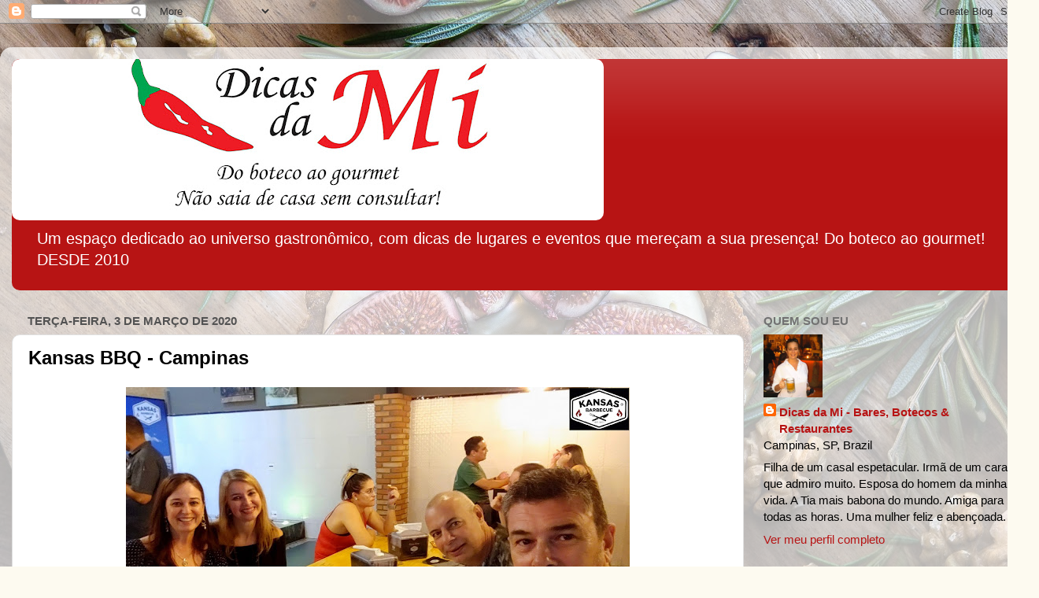

--- FILE ---
content_type: text/html; charset=UTF-8
request_url: https://www.dicasdami.com.br/2020/03/kansas-bbq-campinas.html
body_size: 35726
content:
<!DOCTYPE html>
<html class='v2' dir='ltr' lang='pt-BR'>
<head>
<link href='https://www.blogger.com/static/v1/widgets/335934321-css_bundle_v2.css' rel='stylesheet' type='text/css'/>
<meta content='width=1100' name='viewport'/>
<meta content='text/html; charset=UTF-8' http-equiv='Content-Type'/>
<meta content='blogger' name='generator'/>
<link href='https://www.dicasdami.com.br/favicon.ico' rel='icon' type='image/x-icon'/>
<link href='https://www.dicasdami.com.br/2020/03/kansas-bbq-campinas.html' rel='canonical'/>
<link rel="alternate" type="application/atom+xml" title="Dicas da Mi - Bares, Botecos, Restaurantes &amp; Afins - Atom" href="https://www.dicasdami.com.br/feeds/posts/default" />
<link rel="alternate" type="application/rss+xml" title="Dicas da Mi - Bares, Botecos, Restaurantes &amp; Afins - RSS" href="https://www.dicasdami.com.br/feeds/posts/default?alt=rss" />
<link rel="service.post" type="application/atom+xml" title="Dicas da Mi - Bares, Botecos, Restaurantes &amp; Afins - Atom" href="https://www.blogger.com/feeds/2187580718104660245/posts/default" />

<link rel="alternate" type="application/atom+xml" title="Dicas da Mi - Bares, Botecos, Restaurantes &amp; Afins - Atom" href="https://www.dicasdami.com.br/feeds/8736491729348259589/comments/default" />
<!--Can't find substitution for tag [blog.ieCssRetrofitLinks]-->
<link href='https://blogger.googleusercontent.com/img/b/R29vZ2xl/AVvXsEjQe7gGGQowOoSFTbtZfiUFYuutqXjpenQEpUjUVj5IDLuhVfy2OUCcA2ke1y9mP27Lj-vKjwaAQ5Mjh3p5BVWFFnTAwKsnPRGUWnT-jeJ0rjlMYhYigTVaDO_7jWUOKvZqlvF8_FlR2XKD/s640/nos.jpg' rel='image_src'/>
<meta content='https://www.dicasdami.com.br/2020/03/kansas-bbq-campinas.html' property='og:url'/>
<meta content='Kansas BBQ - Campinas' property='og:title'/>
<meta content='Um espaço dedicado ao universo gastronômico e etílico, com dicas de lugares e eventos que mereçam a sua presença!' property='og:description'/>
<meta content='https://blogger.googleusercontent.com/img/b/R29vZ2xl/AVvXsEjQe7gGGQowOoSFTbtZfiUFYuutqXjpenQEpUjUVj5IDLuhVfy2OUCcA2ke1y9mP27Lj-vKjwaAQ5Mjh3p5BVWFFnTAwKsnPRGUWnT-jeJ0rjlMYhYigTVaDO_7jWUOKvZqlvF8_FlR2XKD/w1200-h630-p-k-no-nu/nos.jpg' property='og:image'/>
<title>Dicas da Mi - Bares, Botecos, Restaurantes &amp; Afins: Kansas BBQ - Campinas</title>
<style id='page-skin-1' type='text/css'><!--
/*-----------------------------------------------
Blogger Template Style
Name:     Picture Window
Designer: Blogger
URL:      www.blogger.com
----------------------------------------------- */
/* Content
----------------------------------------------- */
body {
font: normal normal 17px Verdana, Geneva, sans-serif;
color: #000000;
background: #fdfaf0 url(https://themes.googleusercontent.com/image?id=UhknV9AZTcSf6wlCVEj5ql3QnvqfFURft1cEn1vMnzv6U7HkSviutXfyP7gFNvPutFrW6fcMKxSw) no-repeat fixed top center /* Credit: Gintare Marcel (http://www.offset.com/artist/Gintare+Marcel) */;
}
html body .region-inner {
min-width: 0;
max-width: 100%;
width: auto;
}
.content-outer {
font-size: 90%;
}
a:link {
text-decoration:none;
color: #b71414;
}
a:visited {
text-decoration:none;
color: #b71414;
}
a:hover {
text-decoration:underline;
color: #e03113;
}
.content-outer {
background: transparent url(//www.blogblog.com/1kt/transparent/white80.png) repeat scroll top left;
-moz-border-radius: 15px;
-webkit-border-radius: 15px;
-goog-ms-border-radius: 15px;
border-radius: 15px;
-moz-box-shadow: 0 0 3px rgba(0, 0, 0, .15);
-webkit-box-shadow: 0 0 3px rgba(0, 0, 0, .15);
-goog-ms-box-shadow: 0 0 3px rgba(0, 0, 0, .15);
box-shadow: 0 0 3px rgba(0, 0, 0, .15);
margin: 30px auto;
}
.content-inner {
padding: 15px;
}
/* Header
----------------------------------------------- */
.header-outer {
background: #b71414 url(//www.blogblog.com/1kt/transparent/header_gradient_shade.png) repeat-x scroll top left;
_background-image: none;
color: #ffffff;
-moz-border-radius: 10px;
-webkit-border-radius: 10px;
-goog-ms-border-radius: 10px;
border-radius: 10px;
}
.Header img, .Header #header-inner {
-moz-border-radius: 10px;
-webkit-border-radius: 10px;
-goog-ms-border-radius: 10px;
border-radius: 10px;
}
.header-inner .Header .titlewrapper,
.header-inner .Header .descriptionwrapper {
padding-left: 30px;
padding-right: 30px;
}
.Header h1 {
font: normal bold 42px Verdana, Geneva, sans-serif;
text-shadow: 1px 1px 3px rgba(0, 0, 0, 0.3);
}
.Header h1 a {
color: #ffffff;
}
.Header .description {
font-size: 130%;
}
/* Tabs
----------------------------------------------- */
.tabs-inner {
margin: .5em 0 0;
padding: 0;
}
.tabs-inner .section {
margin: 0;
}
.tabs-inner .widget ul {
padding: 0;
background: #f7f7f7 url(//www.blogblog.com/1kt/transparent/tabs_gradient_shade.png) repeat scroll bottom;
-moz-border-radius: 10px;
-webkit-border-radius: 10px;
-goog-ms-border-radius: 10px;
border-radius: 10px;
}
.tabs-inner .widget li {
border: none;
}
.tabs-inner .widget li a {
display: inline-block;
padding: .5em 1em;
margin-right: 0;
color: #f40a0a;
font: normal normal 15px Verdana, Geneva, sans-serif;
-moz-border-radius: 0 0 0 0;
-webkit-border-top-left-radius: 0;
-webkit-border-top-right-radius: 0;
-goog-ms-border-radius: 0 0 0 0;
border-radius: 0 0 0 0;
background: transparent none no-repeat scroll top left;
border-right: 1px solid #cfcfcf;
}
.tabs-inner .widget li:first-child a {
padding-left: 1.25em;
-moz-border-radius-topleft: 10px;
-moz-border-radius-bottomleft: 10px;
-webkit-border-top-left-radius: 10px;
-webkit-border-bottom-left-radius: 10px;
-goog-ms-border-top-left-radius: 10px;
-goog-ms-border-bottom-left-radius: 10px;
border-top-left-radius: 10px;
border-bottom-left-radius: 10px;
}
.tabs-inner .widget li.selected a,
.tabs-inner .widget li a:hover {
position: relative;
z-index: 1;
background: #ffffff url(//www.blogblog.com/1kt/transparent/tabs_gradient_shade.png) repeat scroll bottom;
color: #000000;
-moz-box-shadow: 0 0 0 rgba(0, 0, 0, .15);
-webkit-box-shadow: 0 0 0 rgba(0, 0, 0, .15);
-goog-ms-box-shadow: 0 0 0 rgba(0, 0, 0, .15);
box-shadow: 0 0 0 rgba(0, 0, 0, .15);
}
/* Headings
----------------------------------------------- */
h2 {
font: normal bold 100% Verdana, Geneva, sans-serif;
text-transform: uppercase;
color: #727272;
margin: .5em 0;
}
/* Main
----------------------------------------------- */
.main-outer {
background: transparent none repeat scroll top center;
-moz-border-radius: 0 0 0 0;
-webkit-border-top-left-radius: 0;
-webkit-border-top-right-radius: 0;
-webkit-border-bottom-left-radius: 0;
-webkit-border-bottom-right-radius: 0;
-goog-ms-border-radius: 0 0 0 0;
border-radius: 0 0 0 0;
-moz-box-shadow: 0 0 0 rgba(0, 0, 0, .15);
-webkit-box-shadow: 0 0 0 rgba(0, 0, 0, .15);
-goog-ms-box-shadow: 0 0 0 rgba(0, 0, 0, .15);
box-shadow: 0 0 0 rgba(0, 0, 0, .15);
}
.main-inner {
padding: 15px 5px 20px;
}
.main-inner .column-center-inner {
padding: 0 0;
}
.main-inner .column-left-inner {
padding-left: 0;
}
.main-inner .column-right-inner {
padding-right: 0;
}
/* Posts
----------------------------------------------- */
h3.post-title {
margin: 0;
font: normal bold 24px Verdana, Geneva, sans-serif;
}
.comments h4 {
margin: 1em 0 0;
font: normal bold 24px Verdana, Geneva, sans-serif;
}
.date-header span {
color: #535353;
}
.post-outer {
background-color: #ffffff;
border: solid 1px #e0e0e0;
-moz-border-radius: 10px;
-webkit-border-radius: 10px;
border-radius: 10px;
-goog-ms-border-radius: 10px;
padding: 15px 20px;
margin: 0 -20px 20px;
}
.post-body {
line-height: 1.4;
font-size: 110%;
position: relative;
}
.post-header {
margin: 0 0 1.5em;
color: #9f9f9f;
line-height: 1.6;
}
.post-footer {
margin: .5em 0 0;
color: #9f9f9f;
line-height: 1.6;
}
#blog-pager {
font-size: 140%
}
#comments .comment-author {
padding-top: 1.5em;
border-top: dashed 1px #ccc;
border-top: dashed 1px rgba(128, 128, 128, .5);
background-position: 0 1.5em;
}
#comments .comment-author:first-child {
padding-top: 0;
border-top: none;
}
.avatar-image-container {
margin: .2em 0 0;
}
/* Comments
----------------------------------------------- */
.comments .comments-content .icon.blog-author {
background-repeat: no-repeat;
background-image: url([data-uri]);
}
.comments .comments-content .loadmore a {
border-top: 1px solid #e03113;
border-bottom: 1px solid #e03113;
}
.comments .continue {
border-top: 2px solid #e03113;
}
/* Widgets
----------------------------------------------- */
.widget ul, .widget #ArchiveList ul.flat {
padding: 0;
list-style: none;
}
.widget ul li, .widget #ArchiveList ul.flat li {
border-top: dashed 1px #ccc;
border-top: dashed 1px rgba(128, 128, 128, .5);
}
.widget ul li:first-child, .widget #ArchiveList ul.flat li:first-child {
border-top: none;
}
.widget .post-body ul {
list-style: disc;
}
.widget .post-body ul li {
border: none;
}
/* Footer
----------------------------------------------- */
.footer-outer {
color:#f1f1f1;
background: transparent url(https://resources.blogblog.com/blogblog/data/1kt/transparent/black50.png) repeat scroll top left;
-moz-border-radius: 10px 10px 10px 10px;
-webkit-border-top-left-radius: 10px;
-webkit-border-top-right-radius: 10px;
-webkit-border-bottom-left-radius: 10px;
-webkit-border-bottom-right-radius: 10px;
-goog-ms-border-radius: 10px 10px 10px 10px;
border-radius: 10px 10px 10px 10px;
-moz-box-shadow: 0 0 0 rgba(0, 0, 0, .15);
-webkit-box-shadow: 0 0 0 rgba(0, 0, 0, .15);
-goog-ms-box-shadow: 0 0 0 rgba(0, 0, 0, .15);
box-shadow: 0 0 0 rgba(0, 0, 0, .15);
}
.footer-inner {
padding: 10px 5px 20px;
}
.footer-outer a {
color: #fffbe2;
}
.footer-outer a:visited {
color: #cfc99f;
}
.footer-outer a:hover {
color: #ffffff;
}
.footer-outer .widget h2 {
color: #bfbfbf;
}
/* Mobile
----------------------------------------------- */
html body.mobile {
height: auto;
}
html body.mobile {
min-height: 480px;
background-size: 100% auto;
}
.mobile .body-fauxcolumn-outer {
background: transparent none repeat scroll top left;
}
html .mobile .mobile-date-outer, html .mobile .blog-pager {
border-bottom: none;
background: transparent none repeat scroll top center;
margin-bottom: 10px;
}
.mobile .date-outer {
background: transparent none repeat scroll top center;
}
.mobile .header-outer, .mobile .main-outer,
.mobile .post-outer, .mobile .footer-outer {
-moz-border-radius: 0;
-webkit-border-radius: 0;
-goog-ms-border-radius: 0;
border-radius: 0;
}
.mobile .content-outer,
.mobile .main-outer,
.mobile .post-outer {
background: inherit;
border: none;
}
.mobile .content-outer {
font-size: 100%;
}
.mobile-link-button {
background-color: #b71414;
}
.mobile-link-button a:link, .mobile-link-button a:visited {
color: #ffffff;
}
.mobile-index-contents {
color: #000000;
}
.mobile .tabs-inner .PageList .widget-content {
background: #ffffff url(//www.blogblog.com/1kt/transparent/tabs_gradient_shade.png) repeat scroll bottom;
color: #000000;
}
.mobile .tabs-inner .PageList .widget-content .pagelist-arrow {
border-left: 1px solid #cfcfcf;
}

--></style>
<style id='template-skin-1' type='text/css'><!--
body {
min-width: 1320px;
}
.content-outer, .content-fauxcolumn-outer, .region-inner {
min-width: 1320px;
max-width: 1320px;
_width: 1320px;
}
.main-inner .columns {
padding-left: 0px;
padding-right: 360px;
}
.main-inner .fauxcolumn-center-outer {
left: 0px;
right: 360px;
/* IE6 does not respect left and right together */
_width: expression(this.parentNode.offsetWidth -
parseInt("0px") -
parseInt("360px") + 'px');
}
.main-inner .fauxcolumn-left-outer {
width: 0px;
}
.main-inner .fauxcolumn-right-outer {
width: 360px;
}
.main-inner .column-left-outer {
width: 0px;
right: 100%;
margin-left: -0px;
}
.main-inner .column-right-outer {
width: 360px;
margin-right: -360px;
}
#layout {
min-width: 0;
}
#layout .content-outer {
min-width: 0;
width: 800px;
}
#layout .region-inner {
min-width: 0;
width: auto;
}
body#layout div.add_widget {
padding: 8px;
}
body#layout div.add_widget a {
margin-left: 32px;
}
--></style>
<style>
    body {background-image:url(https\:\/\/themes.googleusercontent.com\/image?id=UhknV9AZTcSf6wlCVEj5ql3QnvqfFURft1cEn1vMnzv6U7HkSviutXfyP7gFNvPutFrW6fcMKxSw);}
    
@media (max-width: 200px) { body {background-image:url(https\:\/\/themes.googleusercontent.com\/image?id=UhknV9AZTcSf6wlCVEj5ql3QnvqfFURft1cEn1vMnzv6U7HkSviutXfyP7gFNvPutFrW6fcMKxSw&options=w200);}}
@media (max-width: 400px) and (min-width: 201px) { body {background-image:url(https\:\/\/themes.googleusercontent.com\/image?id=UhknV9AZTcSf6wlCVEj5ql3QnvqfFURft1cEn1vMnzv6U7HkSviutXfyP7gFNvPutFrW6fcMKxSw&options=w400);}}
@media (max-width: 800px) and (min-width: 401px) { body {background-image:url(https\:\/\/themes.googleusercontent.com\/image?id=UhknV9AZTcSf6wlCVEj5ql3QnvqfFURft1cEn1vMnzv6U7HkSviutXfyP7gFNvPutFrW6fcMKxSw&options=w800);}}
@media (max-width: 1200px) and (min-width: 801px) { body {background-image:url(https\:\/\/themes.googleusercontent.com\/image?id=UhknV9AZTcSf6wlCVEj5ql3QnvqfFURft1cEn1vMnzv6U7HkSviutXfyP7gFNvPutFrW6fcMKxSw&options=w1200);}}
/* Last tag covers anything over one higher than the previous max-size cap. */
@media (min-width: 1201px) { body {background-image:url(https\:\/\/themes.googleusercontent.com\/image?id=UhknV9AZTcSf6wlCVEj5ql3QnvqfFURft1cEn1vMnzv6U7HkSviutXfyP7gFNvPutFrW6fcMKxSw&options=w1600);}}
  </style>
<link href='https://www.blogger.com/dyn-css/authorization.css?targetBlogID=2187580718104660245&amp;zx=8c4c69d8-4ecc-40ef-884b-9f989bd3011a' media='none' onload='if(media!=&#39;all&#39;)media=&#39;all&#39;' rel='stylesheet'/><noscript><link href='https://www.blogger.com/dyn-css/authorization.css?targetBlogID=2187580718104660245&amp;zx=8c4c69d8-4ecc-40ef-884b-9f989bd3011a' rel='stylesheet'/></noscript>
<meta name='google-adsense-platform-account' content='ca-host-pub-1556223355139109'/>
<meta name='google-adsense-platform-domain' content='blogspot.com'/>

<!-- data-ad-client=ca-pub-4724979934640612 -->

</head>
<body class='loading variant-shade'>
<div class='navbar section' id='navbar' name='Navbar'><div class='widget Navbar' data-version='1' id='Navbar1'><script type="text/javascript">
    function setAttributeOnload(object, attribute, val) {
      if(window.addEventListener) {
        window.addEventListener('load',
          function(){ object[attribute] = val; }, false);
      } else {
        window.attachEvent('onload', function(){ object[attribute] = val; });
      }
    }
  </script>
<div id="navbar-iframe-container"></div>
<script type="text/javascript" src="https://apis.google.com/js/platform.js"></script>
<script type="text/javascript">
      gapi.load("gapi.iframes:gapi.iframes.style.bubble", function() {
        if (gapi.iframes && gapi.iframes.getContext) {
          gapi.iframes.getContext().openChild({
              url: 'https://www.blogger.com/navbar/2187580718104660245?po\x3d8736491729348259589\x26origin\x3dhttps://www.dicasdami.com.br',
              where: document.getElementById("navbar-iframe-container"),
              id: "navbar-iframe"
          });
        }
      });
    </script><script type="text/javascript">
(function() {
var script = document.createElement('script');
script.type = 'text/javascript';
script.src = '//pagead2.googlesyndication.com/pagead/js/google_top_exp.js';
var head = document.getElementsByTagName('head')[0];
if (head) {
head.appendChild(script);
}})();
</script>
</div></div>
<div class='body-fauxcolumns'>
<div class='fauxcolumn-outer body-fauxcolumn-outer'>
<div class='cap-top'>
<div class='cap-left'></div>
<div class='cap-right'></div>
</div>
<div class='fauxborder-left'>
<div class='fauxborder-right'></div>
<div class='fauxcolumn-inner'>
</div>
</div>
<div class='cap-bottom'>
<div class='cap-left'></div>
<div class='cap-right'></div>
</div>
</div>
</div>
<div class='content'>
<div class='content-fauxcolumns'>
<div class='fauxcolumn-outer content-fauxcolumn-outer'>
<div class='cap-top'>
<div class='cap-left'></div>
<div class='cap-right'></div>
</div>
<div class='fauxborder-left'>
<div class='fauxborder-right'></div>
<div class='fauxcolumn-inner'>
</div>
</div>
<div class='cap-bottom'>
<div class='cap-left'></div>
<div class='cap-right'></div>
</div>
</div>
</div>
<div class='content-outer'>
<div class='content-cap-top cap-top'>
<div class='cap-left'></div>
<div class='cap-right'></div>
</div>
<div class='fauxborder-left content-fauxborder-left'>
<div class='fauxborder-right content-fauxborder-right'></div>
<div class='content-inner'>
<header>
<div class='header-outer'>
<div class='header-cap-top cap-top'>
<div class='cap-left'></div>
<div class='cap-right'></div>
</div>
<div class='fauxborder-left header-fauxborder-left'>
<div class='fauxborder-right header-fauxborder-right'></div>
<div class='region-inner header-inner'>
<div class='header section' id='header' name='Cabeçalho'><div class='widget Header' data-version='1' id='Header1'>
<div id='header-inner'>
<a href='https://www.dicasdami.com.br/' style='display: block'>
<img alt='Dicas da Mi - Bares, Botecos, Restaurantes &amp; Afins' height='205px; ' id='Header1_headerimg' src='https://blogger.googleusercontent.com/img/a/AVvXsEiPmO-6d1nS1UpZ5T9SJ2EB7-UAEa46KW4PitYxxo-kWUV_Q_qKrMeJ7vysPJAaDS49av0NrCpRnBSiSRXPNkk6sQ58vcDpgLDZSCHmZfv89pAtkR5fyK3cvkm8z-oUpxmW0NUHx8cOYqHWYkoe3KokvjI2ndccvJCicomdgKp4rb-YXvFhtbx68JEnVb1D=s752' style='display: block' width='752px; '/>
</a>
<div class='descriptionwrapper'>
<p class='description'><span>Um espaço dedicado ao universo gastronômico, com dicas de lugares e eventos que mereçam a sua presença!                                                                      
Do boteco ao gourmet!                                           
DESDE 2010</span></p>
</div>
</div>
</div></div>
</div>
</div>
<div class='header-cap-bottom cap-bottom'>
<div class='cap-left'></div>
<div class='cap-right'></div>
</div>
</div>
</header>
<div class='tabs-outer'>
<div class='tabs-cap-top cap-top'>
<div class='cap-left'></div>
<div class='cap-right'></div>
</div>
<div class='fauxborder-left tabs-fauxborder-left'>
<div class='fauxborder-right tabs-fauxborder-right'></div>
<div class='region-inner tabs-inner'>
<div class='tabs no-items section' id='crosscol' name='Entre colunas'></div>
<div class='tabs no-items section' id='crosscol-overflow' name='Cross-Column 2'></div>
</div>
</div>
<div class='tabs-cap-bottom cap-bottom'>
<div class='cap-left'></div>
<div class='cap-right'></div>
</div>
</div>
<div class='main-outer'>
<div class='main-cap-top cap-top'>
<div class='cap-left'></div>
<div class='cap-right'></div>
</div>
<div class='fauxborder-left main-fauxborder-left'>
<div class='fauxborder-right main-fauxborder-right'></div>
<div class='region-inner main-inner'>
<div class='columns fauxcolumns'>
<div class='fauxcolumn-outer fauxcolumn-center-outer'>
<div class='cap-top'>
<div class='cap-left'></div>
<div class='cap-right'></div>
</div>
<div class='fauxborder-left'>
<div class='fauxborder-right'></div>
<div class='fauxcolumn-inner'>
</div>
</div>
<div class='cap-bottom'>
<div class='cap-left'></div>
<div class='cap-right'></div>
</div>
</div>
<div class='fauxcolumn-outer fauxcolumn-left-outer'>
<div class='cap-top'>
<div class='cap-left'></div>
<div class='cap-right'></div>
</div>
<div class='fauxborder-left'>
<div class='fauxborder-right'></div>
<div class='fauxcolumn-inner'>
</div>
</div>
<div class='cap-bottom'>
<div class='cap-left'></div>
<div class='cap-right'></div>
</div>
</div>
<div class='fauxcolumn-outer fauxcolumn-right-outer'>
<div class='cap-top'>
<div class='cap-left'></div>
<div class='cap-right'></div>
</div>
<div class='fauxborder-left'>
<div class='fauxborder-right'></div>
<div class='fauxcolumn-inner'>
</div>
</div>
<div class='cap-bottom'>
<div class='cap-left'></div>
<div class='cap-right'></div>
</div>
</div>
<!-- corrects IE6 width calculation -->
<div class='columns-inner'>
<div class='column-center-outer'>
<div class='column-center-inner'>
<div class='main section' id='main' name='Principal'><div class='widget Blog' data-version='1' id='Blog1'>
<div class='blog-posts hfeed'>

          <div class="date-outer">
        
<h2 class='date-header'><span>terça-feira, 3 de março de 2020</span></h2>

          <div class="date-posts">
        
<div class='post-outer'>
<div class='post hentry uncustomized-post-template' itemprop='blogPost' itemscope='itemscope' itemtype='http://schema.org/BlogPosting'>
<meta content='https://blogger.googleusercontent.com/img/b/R29vZ2xl/AVvXsEjQe7gGGQowOoSFTbtZfiUFYuutqXjpenQEpUjUVj5IDLuhVfy2OUCcA2ke1y9mP27Lj-vKjwaAQ5Mjh3p5BVWFFnTAwKsnPRGUWnT-jeJ0rjlMYhYigTVaDO_7jWUOKvZqlvF8_FlR2XKD/s640/nos.jpg' itemprop='image_url'/>
<meta content='2187580718104660245' itemprop='blogId'/>
<meta content='8736491729348259589' itemprop='postId'/>
<a name='8736491729348259589'></a>
<h3 class='post-title entry-title' itemprop='name'>
Kansas BBQ - Campinas
</h3>
<div class='post-header'>
<div class='post-header-line-1'></div>
</div>
<div class='post-body entry-content' id='post-body-8736491729348259589' itemprop='description articleBody'>
<div class="separator" style="clear: both; text-align: center;">
<a href="https://blogger.googleusercontent.com/img/b/R29vZ2xl/AVvXsEjQe7gGGQowOoSFTbtZfiUFYuutqXjpenQEpUjUVj5IDLuhVfy2OUCcA2ke1y9mP27Lj-vKjwaAQ5Mjh3p5BVWFFnTAwKsnPRGUWnT-jeJ0rjlMYhYigTVaDO_7jWUOKvZqlvF8_FlR2XKD/s1600/nos.jpg" imageanchor="1" style="margin-left: 1em; margin-right: 1em;"><img border="0" data-original-height="961" data-original-width="1600" height="384" src="https://blogger.googleusercontent.com/img/b/R29vZ2xl/AVvXsEjQe7gGGQowOoSFTbtZfiUFYuutqXjpenQEpUjUVj5IDLuhVfy2OUCcA2ke1y9mP27Lj-vKjwaAQ5Mjh3p5BVWFFnTAwKsnPRGUWnT-jeJ0rjlMYhYigTVaDO_7jWUOKvZqlvF8_FlR2XKD/s640/nos.jpg" width="640" /></a></div>
<br />
Fomos conhecer um lugar novinho em folha, que acabou de completar um mês.<br />
A casa é nova, mas o Kansas BBQ já é um velho conhecido na cidade, pois está sempre presente com seu food truck nos melhores eventos da região. Agora, além do truck itinerante, está muito bem instalado em uma agradável casa e frente a uma praça, no Jardim Leonor.<br />
<br />
<table align="center" cellpadding="0" cellspacing="0" class="tr-caption-container" style="margin-left: auto; margin-right: auto; text-align: center;"><tbody>
<tr><td style="text-align: center;"><a href="https://blogger.googleusercontent.com/img/b/R29vZ2xl/AVvXsEifBENThjF2v474UDJDhWHrovd-ApLIzbMevXnkitPxnKx-fIlqu_TAtEpV7_OOkOJldbJ5POc5aXXSD6gaolsQ9TZfL5nQ-sRYvc51acz7YFLtNM51QlzWjhlGjddr0TW5I-YIH1cXwQpY/s1600/fachada1.jpg" imageanchor="1" style="margin-left: auto; margin-right: auto;"><img border="0" data-original-height="902" data-original-width="1600" height="360" src="https://blogger.googleusercontent.com/img/b/R29vZ2xl/AVvXsEifBENThjF2v474UDJDhWHrovd-ApLIzbMevXnkitPxnKx-fIlqu_TAtEpV7_OOkOJldbJ5POc5aXXSD6gaolsQ9TZfL5nQ-sRYvc51acz7YFLtNM51QlzWjhlGjddr0TW5I-YIH1cXwQpY/s640/fachada1.jpg" width="640" /></a></td></tr>
<tr><td class="tr-caption" style="text-align: center;"><span style="color: red; font-family: &quot;verdana&quot; , sans-serif; font-size: small;"><i><b>Ambiente muito agradável</b></i></span></td></tr>
</tbody></table>
<table align="center" cellpadding="0" cellspacing="0" class="tr-caption-container" style="margin-left: auto; margin-right: auto; text-align: center;"><tbody>
<tr><td style="text-align: center;"><a href="https://blogger.googleusercontent.com/img/b/R29vZ2xl/AVvXsEh70KG4wylVQZbmJ2HbcUb9TzBgIRjCiuMmHhN-13c_QvFhSYfLmAqcVwuLSig-CpoKKVpDtfbhqjcUZaaKxwONzGPoLiRbwxxiR_ZLi9W0maXCQp3OoeErPvpxh4WVT0vpI_eGesIL2s5J/s1600/banco.jpg" imageanchor="1" style="margin-left: auto; margin-right: auto;"><img border="0" data-original-height="1200" data-original-width="1600" height="480" src="https://blogger.googleusercontent.com/img/b/R29vZ2xl/AVvXsEh70KG4wylVQZbmJ2HbcUb9TzBgIRjCiuMmHhN-13c_QvFhSYfLmAqcVwuLSig-CpoKKVpDtfbhqjcUZaaKxwONzGPoLiRbwxxiR_ZLi9W0maXCQp3OoeErPvpxh4WVT0vpI_eGesIL2s5J/s640/banco.jpg" width="640" /></a></td></tr>
<tr><td class="tr-caption"><span style="color: red; font-family: &quot;verdana&quot; , sans-serif; font-size: small;"><i><b>Estilo country</b></i></span></td></tr>
</tbody></table>
<br />
O ambiente é lindo, moderno e muito bem decorado, com mesas grandes para serem compartilhadas, mesas para grupos menores, artes nas paredes e muitas plantas, com um clima bem familiar.<br />
<br />
<table align="center" cellpadding="0" cellspacing="0" class="tr-caption-container" style="margin-left: auto; margin-right: auto; text-align: center;"><tbody>
<tr><td style="text-align: center;"><a href="https://blogger.googleusercontent.com/img/b/R29vZ2xl/AVvXsEgsmj4g00yQu8F1g_h-zWIMzIkLm5Rih0KWlVm42JIKeNmHFDAqaEBNMnkKR_LEM3sZee43SSTOS_Bp4Zcv36TBPLhXfmm8NvDwe0haBJPqaEtOCo5MJToITEiDXfZOlr63Zzqy2kRfIwe7/s1600/geral.jpg" imageanchor="1" style="margin-left: auto; margin-right: auto;"><img border="0" data-original-height="1200" data-original-width="1600" height="480" src="https://blogger.googleusercontent.com/img/b/R29vZ2xl/AVvXsEgsmj4g00yQu8F1g_h-zWIMzIkLm5Rih0KWlVm42JIKeNmHFDAqaEBNMnkKR_LEM3sZee43SSTOS_Bp4Zcv36TBPLhXfmm8NvDwe0haBJPqaEtOCo5MJToITEiDXfZOlr63Zzqy2kRfIwe7/s640/geral.jpg" width="640" /></a></td></tr>
<tr><td class="tr-caption" style="text-align: center;"><span style="color: red; font-family: &quot;verdana&quot; , sans-serif; font-size: small;"><i><b>Ambiente interno</b></i></span></td></tr>
</tbody></table>
<br />
Como não poderia ser diferente, a especialidade do Kansas BBQ são as carnes, que são preparadas na Pit Smoker, famoso método utilizado nos EUA, utilizando&nbsp; Dry Rub &amp; Sauce, para deixá-las macias, suculentas e com um sabor ímpar.<br />
<br />
<table align="center" cellpadding="0" cellspacing="0" class="tr-caption-container" style="margin-left: auto; margin-right: auto; text-align: center;"><tbody>
<tr><td style="text-align: center;"><a href="https://blogger.googleusercontent.com/img/b/R29vZ2xl/AVvXsEi-R2-m2iJpq5gGbrWQmskYdK69GiI9oQnUUHBXl7Um5yXtBzgxmFjgcwI3XafLZijBtEfVYAzk-zHlQadAR7ciT2esN8AFDxohRJlQMC1Egv31TUSfZmUlD6DRalOOep-f-kTLMk_S3Qq6/s1600/pit.jpg" imageanchor="1" style="margin-left: auto; margin-right: auto;"><img border="0" data-original-height="1200" data-original-width="1600" height="480" src="https://blogger.googleusercontent.com/img/b/R29vZ2xl/AVvXsEi-R2-m2iJpq5gGbrWQmskYdK69GiI9oQnUUHBXl7Um5yXtBzgxmFjgcwI3XafLZijBtEfVYAzk-zHlQadAR7ciT2esN8AFDxohRJlQMC1Egv31TUSfZmUlD6DRalOOep-f-kTLMk_S3Qq6/s640/pit.jpg" width="640" /></a></td></tr>
<tr><td class="tr-caption" style="text-align: center;"><span style="color: red; font-family: &quot;verdana&quot; , sans-serif; font-size: small;"><i><b>Pit Smoker</b></i></span></td></tr>
</tbody></table>
<br />
No cardápio temos a área American Barbecue (que são as porções de carne bovina, suína ou de frango) e Burges &amp; Sandwiches.<br />
<br />
<table align="center" cellpadding="0" cellspacing="0" class="tr-caption-container" style="margin-left: auto; margin-right: auto; text-align: center;"><tbody>
<tr><td style="text-align: center;"><a href="https://blogger.googleusercontent.com/img/b/R29vZ2xl/AVvXsEh681jTMAdUtM5PbMIJopeQXkSgeIowzAUKzdLa1bGn8ltWxlAj9YGKwP1Ou6ZptFqkULZdwiFVmv9HkdVWYDsKOY5eKdtuSlu-z484Tl2lgGTGmyX0f40MpkarjhGuxpNdMEofuSU03AwD/s1600/brisket.jpg" imageanchor="1" style="margin-left: auto; margin-right: auto;"><img border="0" data-original-height="984" data-original-width="1600" height="392" src="https://blogger.googleusercontent.com/img/b/R29vZ2xl/AVvXsEh681jTMAdUtM5PbMIJopeQXkSgeIowzAUKzdLa1bGn8ltWxlAj9YGKwP1Ou6ZptFqkULZdwiFVmv9HkdVWYDsKOY5eKdtuSlu-z484Tl2lgGTGmyX0f40MpkarjhGuxpNdMEofuSU03AwD/s640/brisket.jpg" width="640" /></a></td></tr>
<tr><td class="tr-caption" style="text-align: center;"><span style="color: red; font-family: &quot;verdana&quot; , sans-serif; font-size: small;"><i><b>Brisket</b></i></span></td></tr>
</tbody></table>
<br />
<b>Dicas da Mi:</b><br />
<ul>
<li>Brisket (peito bovino defumado por 12 horas, servido com mac n' cheese, picles de cebola roxa e sauce Kansas)</li>
<li>Pork Ribs (costelinha suína defumada por 4 horas, servida com batatas confit no azeite com ervas e barbecue sauce)</li>
<li>Pulled Porpeton (4 unidades de porpeta recheada com carne suína desfiada e defumada servida com sauce Kansas)</li>
<li>Smoked Cheddar (hambúrguer angus defumado, creme de cheddar, bacon artesanal em tiras e picles de pepino, servido com fritas rústicas com lemon pepper e azeite defumado)</li>
</ul>
<table align="center" cellpadding="0" cellspacing="0" class="tr-caption-container" style="margin-left: auto; margin-right: auto; text-align: center;"><tbody>
<tr><td style="text-align: center;"><a href="https://blogger.googleusercontent.com/img/b/R29vZ2xl/AVvXsEiaaTnaiAImY1Bs7H1CMBSGmxzHi7cJD9__iE4hLW0jSTtZJPis1mlG-l9UVYYchaAR2PMZOKDG2BQZqfwNgegYVmruAeECza9vnxofwgi35vua9MctUWNfmCX1qtrLm0k7d4vaS45sNUVs/s1600/burger.jpg" imageanchor="1" style="margin-left: auto; margin-right: auto;"><img border="0" data-original-height="849" data-original-width="1600" height="339" src="https://blogger.googleusercontent.com/img/b/R29vZ2xl/AVvXsEiaaTnaiAImY1Bs7H1CMBSGmxzHi7cJD9__iE4hLW0jSTtZJPis1mlG-l9UVYYchaAR2PMZOKDG2BQZqfwNgegYVmruAeECza9vnxofwgi35vua9MctUWNfmCX1qtrLm0k7d4vaS45sNUVs/s640/burger.jpg" width="640" /></a></td></tr>
<tr><td class="tr-caption" style="text-align: center;"><span style="text-align: left;"><span style="color: red; font-family: &quot;verdana&quot; , sans-serif; font-size: small;"><i><b>Smoked Cheddar&nbsp;</b></i></span></span></td></tr>
</tbody></table>
<table align="center" cellpadding="0" cellspacing="0" class="tr-caption-container" style="margin-left: auto; margin-right: auto; text-align: center;"><tbody>
<tr><td style="text-align: center;"><a href="https://blogger.googleusercontent.com/img/b/R29vZ2xl/AVvXsEiXI0iBAOID0Eq6WNof8oM5hS6rbfbCoN8jx4vl1zafK6hLBpPV6HOsOZ6gVnSrRjSURJw6JmcTPKOKKySe1oUaRc2e8gmi2P-OIJYdnNSed2-_IT7xONz5qWIYzvYnw1DJmSX5VUBs444M/s1600/costelinha.jpg" imageanchor="1" style="margin-left: auto; margin-right: auto;"><img border="0" data-original-height="1106" data-original-width="1600" height="442" src="https://blogger.googleusercontent.com/img/b/R29vZ2xl/AVvXsEiXI0iBAOID0Eq6WNof8oM5hS6rbfbCoN8jx4vl1zafK6hLBpPV6HOsOZ6gVnSrRjSURJw6JmcTPKOKKySe1oUaRc2e8gmi2P-OIJYdnNSed2-_IT7xONz5qWIYzvYnw1DJmSX5VUBs444M/s640/costelinha.jpg" width="640" /></a></td></tr>
<tr><td class="tr-caption"><span style="color: red; font-family: &quot;verdana&quot; , sans-serif; font-size: small;"><i><b>Pork Ribs</b></i></span></td></tr>
</tbody></table>
<br />
As porções não são grandes, mas o sabor e a textura são realmente incríveis. Gostamos de tudo o que experimentamos. Vale destacar o capricho que as comidas são servidas, em tábuas e guardanapos personalizados.<br />
<br />
<table align="center" cellpadding="0" cellspacing="0" class="tr-caption-container" style="margin-left: auto; margin-right: auto; text-align: center;"><tbody>
<tr><td style="text-align: center;"><a href="https://blogger.googleusercontent.com/img/b/R29vZ2xl/AVvXsEg5scwzgNGSlUgZ3n3GKMxX3kxkjVBVDEUbuMX_t0IiNkWbtsJzTrr6SXOfy1Dmj37F0A-gafGyRfQA4yyOOAEUh31uoZnvM825LO25_3UYpzMtESwVYiM22e8vAGbELTEvyo_Un-AOyB_r/s1600/porpeta.jpg" imageanchor="1" style="margin-left: auto; margin-right: auto;"><img border="0" data-original-height="1040" data-original-width="1600" height="414" src="https://blogger.googleusercontent.com/img/b/R29vZ2xl/AVvXsEg5scwzgNGSlUgZ3n3GKMxX3kxkjVBVDEUbuMX_t0IiNkWbtsJzTrr6SXOfy1Dmj37F0A-gafGyRfQA4yyOOAEUh31uoZnvM825LO25_3UYpzMtESwVYiM22e8vAGbELTEvyo_Un-AOyB_r/s640/porpeta.jpg" width="640" /></a></td></tr>
<tr><td class="tr-caption" style="text-align: center;"><span style="text-align: left;"><span style="color: red; font-family: &quot;verdana&quot; , sans-serif; font-size: small;"><i><b>Pulled Porpeton</b></i></span></span></td></tr>
</tbody></table>
<br />
O cardápio tem assessoria do chef Charles Malek (responsável por vários cardápios de restaurantes renomados) e atuação da chef Gabriella Donófrio.<br />
<br />
<table align="center" cellpadding="0" cellspacing="0" class="tr-caption-container" style="margin-left: auto; margin-right: auto; text-align: center;"><tbody>
<tr><td style="text-align: center;"><a href="https://blogger.googleusercontent.com/img/b/R29vZ2xl/AVvXsEgRCWQ5M0nqxUy75WHydlj6MVRvpes1xldHL60GrmUAgYEUO8TcScSeEno92MJruFs0tLMblEHfLY0P-nTHBgxaiNw9HTJwWrCujMGAeJxvmdzUXMGtxKy1GwvnDJj0q6RAo3qKCClu9-D_/s1600/ceva.jpg" imageanchor="1" style="margin-left: auto; margin-right: auto;"><img border="0" data-original-height="1600" data-original-width="1200" height="640" src="https://blogger.googleusercontent.com/img/b/R29vZ2xl/AVvXsEgRCWQ5M0nqxUy75WHydlj6MVRvpes1xldHL60GrmUAgYEUO8TcScSeEno92MJruFs0tLMblEHfLY0P-nTHBgxaiNw9HTJwWrCujMGAeJxvmdzUXMGtxKy1GwvnDJj0q6RAo3qKCClu9-D_/s640/ceva.jpg" width="480" /></a></td></tr>
<tr><td class="tr-caption" style="text-align: center;"><span style="color: red; font-family: &quot;verdana&quot; , sans-serif; font-size: small;"><i><b>IPA, da Landel</b></i></span></td></tr>
</tbody></table>
<br />
Para beber, uma boa carta de drinks e cervejas artesanais em garrafas ou nos bicos (Landel e Cervejaria Campinas). Há também opções de chás, que estão muito em evidência.<br />
<br />
<table align="center" cellpadding="0" cellspacing="0" class="tr-caption-container" style="margin-left: auto; margin-right: auto; text-align: center;"><tbody>
<tr><td style="text-align: center;"><a href="https://blogger.googleusercontent.com/img/b/R29vZ2xl/AVvXsEjBLl3CxcqK7GOSQBZcS5oPjm2WcNd162zwh_4sDcB7FJrLSsy_slLQ0sj-iLC8bDIqwrHVcjsrU6kuVWlfd5zkTYs9likFF6Onei0YX6UINBzSG8yeKgqfUbUa6u0N2PRjlOH4dwCbPbqM/s1600/churras.jpg" imageanchor="1" style="margin-left: auto; margin-right: auto;"><img border="0" data-original-height="1200" data-original-width="1600" height="480" src="https://blogger.googleusercontent.com/img/b/R29vZ2xl/AVvXsEjBLl3CxcqK7GOSQBZcS5oPjm2WcNd162zwh_4sDcB7FJrLSsy_slLQ0sj-iLC8bDIqwrHVcjsrU6kuVWlfd5zkTYs9likFF6Onei0YX6UINBzSG8yeKgqfUbUa6u0N2PRjlOH4dwCbPbqM/s640/churras.jpg" width="640" /></a></td></tr>
<tr><td class="tr-caption" style="text-align: center;"><span style="color: red; font-family: &quot;verdana&quot; , sans-serif; font-size: small;"><i><b>Equipe no trabalho</b></i></span></td></tr>
</tbody></table>
<br />
<table align="center" cellpadding="0" cellspacing="0" class="tr-caption-container" style="margin-left: auto; margin-right: auto; text-align: center;"><tbody>
<tr><td style="text-align: center;"><a href="https://blogger.googleusercontent.com/img/b/R29vZ2xl/AVvXsEj6wx3FUi0z1T4pfsnEP5CT56gA6V-gFGXu33W6kjuknOEWbNsdQkqrvteaYXvGBNJEgvgAMtSR_dCl8rlAqjBVLe2UYr5Pk3TOxS5B1fH82YquRuRna_qy_wUKLObITfteS5gdcNPJ0fYb/s1600/Sunflower.jpg" imageanchor="1" style="margin-left: auto; margin-right: auto;"><img border="0" data-original-height="1600" data-original-width="1199" height="640" src="https://blogger.googleusercontent.com/img/b/R29vZ2xl/AVvXsEj6wx3FUi0z1T4pfsnEP5CT56gA6V-gFGXu33W6kjuknOEWbNsdQkqrvteaYXvGBNJEgvgAMtSR_dCl8rlAqjBVLe2UYr5Pk3TOxS5B1fH82YquRuRna_qy_wUKLObITfteS5gdcNPJ0fYb/s640/Sunflower.jpg" width="478" /></a></td></tr>
<tr><td class="tr-caption" style="text-align: center;"><span style="color: red; font-family: &quot;verdana&quot; , sans-serif; font-size: small;"><i><b>Sunflower, com gin BEG</b></i></span></td></tr>
</tbody></table>
<br />
À frente da casa está o simpático Fábio Freitas, que nos recebeu com muita atenção e contou um pouco do seu trabalho e do sonho realizado.<br />
<br />
<table align="center" cellpadding="0" cellspacing="0" class="tr-caption-container" style="margin-left: auto; margin-right: auto; text-align: center;"><tbody>
<tr><td style="text-align: center;"><a href="https://blogger.googleusercontent.com/img/b/R29vZ2xl/AVvXsEjAUhmI91nOr9Ws4Syo6cXQbu6hSdow_1jjLTkjU7slVSPVIyD_l-dEKJWSCdPZlIoLwqZy1gECqxlLSBYuFjgs31pzvZAVUabLSSBAvy2-ihyphenhyphenRsSwnd2yHwW_8qv6x_IZPxzt7-riTJ2b8/s1600/kids.jpg" imageanchor="1" style="margin-left: auto; margin-right: auto;"><img border="0" data-original-height="1600" data-original-width="1443" height="640" src="https://blogger.googleusercontent.com/img/b/R29vZ2xl/AVvXsEjAUhmI91nOr9Ws4Syo6cXQbu6hSdow_1jjLTkjU7slVSPVIyD_l-dEKJWSCdPZlIoLwqZy1gECqxlLSBYuFjgs31pzvZAVUabLSSBAvy2-ihyphenhyphenRsSwnd2yHwW_8qv6x_IZPxzt7-riTJ2b8/s640/kids.jpg" width="577" /></a></td></tr>
<tr><td class="tr-caption" style="text-align: center;"><span style="color: red; font-family: &quot;verdana&quot; , sans-serif; font-size: small;"><i><b>Molecada improvisando brincadeiras</b></i></span></td></tr>
</tbody></table>
<br />
O atendimento do local foi impecável, realizado por uma gentil equipe.<br />
O Kansas BBQ funciona de quarta a sexta-feira, das 18h às 22h e aos sábados, das 12h às 22h.<br />
<br />
<div class="separator" style="clear: both; text-align: center;">
<a href="https://blogger.googleusercontent.com/img/b/R29vZ2xl/AVvXsEgfyHnBoBoujx__Ca7lNu-FJuIjVgdl1fbPIAZWM4ETo20BeBp37SE8F-qyM1eH1Gt3ClXFUTHoOMxTvIKftLLHC_-N6635QjW1qi_5ATAZJDHeFrdPXEacvmvhzFzjDlkD1wVSN3DKPXAL/s1600/fachada.jpg" imageanchor="1" style="margin-left: 1em; margin-right: 1em;"><img border="0" data-original-height="902" data-original-width="1600" height="360" src="https://blogger.googleusercontent.com/img/b/R29vZ2xl/AVvXsEgfyHnBoBoujx__Ca7lNu-FJuIjVgdl1fbPIAZWM4ETo20BeBp37SE8F-qyM1eH1Gt3ClXFUTHoOMxTvIKftLLHC_-N6635QjW1qi_5ATAZJDHeFrdPXEacvmvhzFzjDlkD1wVSN3DKPXAL/s640/fachada.jpg" width="640" /></a></div>
<br />
<br />
<b>Kansas BBQ - $$$</b><br />
Rua Clodomiro Franco de Andrade Júnior, n&#176; 597 - Jardim Leonor<br />
Campinas - SP<br />
Tel (19) 97423 2256<br />
<a href="https://www.facebook.com/kansas.bbq/">https://www.facebook.com/kansas.bbq/</a><br />
<br />
<br />
<br />
<div style='clear: both;'></div>
</div>
<div class='post-footer'>
<div class='post-footer-line post-footer-line-1'>
<span class='post-author vcard'>
Postado por
<span class='fn' itemprop='author' itemscope='itemscope' itemtype='http://schema.org/Person'>
<meta content='https://www.blogger.com/profile/01190851503576368347' itemprop='url'/>
<a class='g-profile' href='https://www.blogger.com/profile/01190851503576368347' rel='author' title='author profile'>
<span itemprop='name'>Dicas da Mi - Bares, Botecos &amp; Restaurantes</span>
</a>
</span>
</span>
<span class='post-timestamp'>
às
<meta content='https://www.dicasdami.com.br/2020/03/kansas-bbq-campinas.html' itemprop='url'/>
<a class='timestamp-link' href='https://www.dicasdami.com.br/2020/03/kansas-bbq-campinas.html' rel='bookmark' title='permanent link'><abbr class='published' itemprop='datePublished' title='2020-03-03T14:19:00-03:00'>14:19</abbr></a>
</span>
<span class='post-comment-link'>
</span>
<span class='post-icons'>
<span class='item-action'>
<a href='https://www.blogger.com/email-post/2187580718104660245/8736491729348259589' title='Enviar esta postagem'>
<img alt='' class='icon-action' height='13' src='https://resources.blogblog.com/img/icon18_email.gif' width='18'/>
</a>
</span>
<span class='item-control blog-admin pid-178617752'>
<a href='https://www.blogger.com/post-edit.g?blogID=2187580718104660245&postID=8736491729348259589&from=pencil' title='Editar post'>
<img alt='' class='icon-action' height='18' src='https://resources.blogblog.com/img/icon18_edit_allbkg.gif' width='18'/>
</a>
</span>
</span>
<div class='post-share-buttons goog-inline-block'>
<a class='goog-inline-block share-button sb-email' href='https://www.blogger.com/share-post.g?blogID=2187580718104660245&postID=8736491729348259589&target=email' target='_blank' title='Enviar por e-mail'><span class='share-button-link-text'>Enviar por e-mail</span></a><a class='goog-inline-block share-button sb-blog' href='https://www.blogger.com/share-post.g?blogID=2187580718104660245&postID=8736491729348259589&target=blog' onclick='window.open(this.href, "_blank", "height=270,width=475"); return false;' target='_blank' title='Postar no blog!'><span class='share-button-link-text'>Postar no blog!</span></a><a class='goog-inline-block share-button sb-twitter' href='https://www.blogger.com/share-post.g?blogID=2187580718104660245&postID=8736491729348259589&target=twitter' target='_blank' title='Compartilhar no X'><span class='share-button-link-text'>Compartilhar no X</span></a><a class='goog-inline-block share-button sb-facebook' href='https://www.blogger.com/share-post.g?blogID=2187580718104660245&postID=8736491729348259589&target=facebook' onclick='window.open(this.href, "_blank", "height=430,width=640"); return false;' target='_blank' title='Compartilhar no Facebook'><span class='share-button-link-text'>Compartilhar no Facebook</span></a><a class='goog-inline-block share-button sb-pinterest' href='https://www.blogger.com/share-post.g?blogID=2187580718104660245&postID=8736491729348259589&target=pinterest' target='_blank' title='Compartilhar com o Pinterest'><span class='share-button-link-text'>Compartilhar com o Pinterest</span></a>
</div>
</div>
<div class='post-footer-line post-footer-line-2'>
<span class='post-labels'>
Marcadores:
<a href='https://www.dicasdami.com.br/search/label/%24%24%24' rel='tag'>$$$</a>,
<a href='https://www.dicasdami.com.br/search/label/Assados' rel='tag'>Assados</a>,
<a href='https://www.dicasdami.com.br/search/label/BBQ' rel='tag'>BBQ</a>,
<a href='https://www.dicasdami.com.br/search/label/Campinas%20SP' rel='tag'>Campinas SP</a>,
<a href='https://www.dicasdami.com.br/search/label/Carnes' rel='tag'>Carnes</a>,
<a href='https://www.dicasdami.com.br/search/label/Cerveja%20Gelada' rel='tag'>Cerveja Gelada</a>,
<a href='https://www.dicasdami.com.br/search/label/Cervejas%20Artesanais' rel='tag'>Cervejas Artesanais</a>,
<a href='https://www.dicasdami.com.br/search/label/Comanda%20Individual' rel='tag'>Comanda Individual</a>,
<a href='https://www.dicasdami.com.br/search/label/Gin' rel='tag'>Gin</a>,
<a href='https://www.dicasdami.com.br/search/label/Hamb%C3%BArguer' rel='tag'>Hambúrguer</a>
</span>
</div>
<div class='post-footer-line post-footer-line-3'>
<span class='post-location'>
</span>
</div>
</div>
</div>
<div class='comments' id='comments'>
<a name='comments'></a>
<h4>Nenhum comentário:</h4>
<div id='Blog1_comments-block-wrapper'>
<dl class='avatar-comment-indent' id='comments-block'>
</dl>
</div>
<p class='comment-footer'>
<div class='comment-form'>
<a name='comment-form'></a>
<h4 id='comment-post-message'>Postar um comentário</h4>
<p>
</p>
<a href='https://www.blogger.com/comment/frame/2187580718104660245?po=8736491729348259589&hl=pt-BR&saa=85391&origin=https://www.dicasdami.com.br' id='comment-editor-src'></a>
<iframe allowtransparency='true' class='blogger-iframe-colorize blogger-comment-from-post' frameborder='0' height='410px' id='comment-editor' name='comment-editor' src='' width='100%'></iframe>
<script src='https://www.blogger.com/static/v1/jsbin/2830521187-comment_from_post_iframe.js' type='text/javascript'></script>
<script type='text/javascript'>
      BLOG_CMT_createIframe('https://www.blogger.com/rpc_relay.html');
    </script>
</div>
</p>
</div>
</div>

        </div></div>
      
</div>
<div class='blog-pager' id='blog-pager'>
<span id='blog-pager-newer-link'>
<a class='blog-pager-newer-link' href='https://www.dicasdami.com.br/2020/03/restaurante-villapaz-villa-carlos-paz.html' id='Blog1_blog-pager-newer-link' title='Postagem mais recente'>Postagem mais recente</a>
</span>
<span id='blog-pager-older-link'>
<a class='blog-pager-older-link' href='https://www.dicasdami.com.br/2020/02/cerveceria-antares-cordoba-ar.html' id='Blog1_blog-pager-older-link' title='Postagem mais antiga'>Postagem mais antiga</a>
</span>
<a class='home-link' href='https://www.dicasdami.com.br/'>Página inicial</a>
</div>
<div class='clear'></div>
<div class='post-feeds'>
<div class='feed-links'>
Assinar:
<a class='feed-link' href='https://www.dicasdami.com.br/feeds/8736491729348259589/comments/default' target='_blank' type='application/atom+xml'>Postar comentários (Atom)</a>
</div>
</div>
</div></div>
</div>
</div>
<div class='column-left-outer'>
<div class='column-left-inner'>
<aside>
</aside>
</div>
</div>
<div class='column-right-outer'>
<div class='column-right-inner'>
<aside>
<div class='sidebar section' id='sidebar-right-1'><div class='widget Profile' data-version='1' id='Profile1'>
<h2>Quem sou eu</h2>
<div class='widget-content'>
<a href='https://www.blogger.com/profile/01190851503576368347'><img alt='Minha foto' class='profile-img' height='80' src='//blogger.googleusercontent.com/img/b/R29vZ2xl/AVvXsEiYoey4y4pM8g405IJ9mMBwxou1SOGNGaWRRX2zabgKbQcWJXsJwTWwVmdZ7KOMcO0DE7Q7y7gprxEJeMCZsWwzwPPzMs9txdnHnH1WdBro9F7LtjC8M4LRsy9pac3ynA/s220/IMG00098-20100522-1740.jpg' width='75'/></a>
<dl class='profile-datablock'>
<dt class='profile-data'>
<a class='profile-name-link g-profile' href='https://www.blogger.com/profile/01190851503576368347' rel='author' style='background-image: url(//www.blogger.com/img/logo-16.png);'>
Dicas da Mi - Bares, Botecos &amp; Restaurantes
</a>
</dt>
<dd class='profile-data'>Campinas, SP, Brazil</dd>
<dd class='profile-textblock'>Filha de um casal espetacular. Irmã de um cara que admiro muito.
Esposa do homem da minha vida.
A Tia mais babona do mundo.
Amiga para todas as horas.
Uma mulher feliz e abençoada.</dd>
</dl>
<a class='profile-link' href='https://www.blogger.com/profile/01190851503576368347' rel='author'>Ver meu perfil completo</a>
<div class='clear'></div>
</div>
</div><div class='widget Image' data-version='1' id='Image2'>
<div class='widget-content'>
<a href='https://digitaleimagensaereas.com.br/'>
<img alt='' height='117' id='Image2_img' src='https://blogger.googleusercontent.com/img/a/AVvXsEgJvBrTJnnTD0lbfisyAi-63o4HhyOZ71qe2HmeAbtASbJgi2bTDFB3MT7dKivxr4Cac0_1q_0n6k6WFKOPsJDYutb4apI7gHkm3sVSKQcXNppqs0Y1UmxoyTBnPpPUdDAY-JtllTnuW5YIirYVwz5UsrnLLEuX7XRC06e7kVw3zJyx8e1ia4oTazhKyQ=s315' width='315'/>
</a>
<br/>
</div>
<div class='clear'></div>
</div><div class='widget Image' data-version='1' id='Image10'>
<div class='widget-content'>
<a href='http://digitaletelecom.com.br/'>
<img alt='' height='127' id='Image10_img' src='https://blogger.googleusercontent.com/img/a/AVvXsEgzl9tP9Koq6bLltW6IDQNAHhtugURCf74OPVHhKXrubdxpyhL3anpXYwDDqs7mX9rTBIJo21BPpDGhybVI-I8SDEndIkQnaUaeTFMetNkIBmf5CYkMTTZkyGkrDtyIXGAD_wbRmMw5wk2DLcBeW-a-T-f9-95IK0S6nzdFO_0EixqmoNa9WAmpQjX3mA=s326' width='326'/>
</a>
<br/>
</div>
<div class='clear'></div>
</div><div class='widget Image' data-version='1' id='Image16'>
<h2>ANUNCIANTES</h2>
<div class='widget-content'>
<a href='http://www.brumascamisetas.com.br/'>
<img alt='ANUNCIANTES' height='213' id='Image16_img' src='https://blogger.googleusercontent.com/img/b/R29vZ2xl/AVvXsEghn24DSprKQdix2A3rkNYx3mLL41BY78Zse5OC77Llft3UL2PwbD-x8n6rDE3zvTXrZJ_pPXh7az7retT7GAL0GMC0p0Qj3VfAYs-HY63xuAVBVYc7Gwz5cSd-jjB3Pzv6oPMNbcWqFO3l/s1600-r/Brumas.jpg' width='315'/>
</a>
<br/>
</div>
<div class='clear'></div>
</div><div class='widget Followers' data-version='1' id='Followers1'>
<h2 class='title'>JUNTE-SE A NÓS!!!</h2>
<div class='widget-content'>
<div id='Followers1-wrapper'>
<div style='margin-right:2px;'>
<div><script type="text/javascript" src="https://apis.google.com/js/platform.js"></script>
<div id="followers-iframe-container"></div>
<script type="text/javascript">
    window.followersIframe = null;
    function followersIframeOpen(url) {
      gapi.load("gapi.iframes", function() {
        if (gapi.iframes && gapi.iframes.getContext) {
          window.followersIframe = gapi.iframes.getContext().openChild({
            url: url,
            where: document.getElementById("followers-iframe-container"),
            messageHandlersFilter: gapi.iframes.CROSS_ORIGIN_IFRAMES_FILTER,
            messageHandlers: {
              '_ready': function(obj) {
                window.followersIframe.getIframeEl().height = obj.height;
              },
              'reset': function() {
                window.followersIframe.close();
                followersIframeOpen("https://www.blogger.com/followers/frame/2187580718104660245?colors\x3dCgt0cmFuc3BhcmVudBILdHJhbnNwYXJlbnQaByMwMDAwMDAiByNiNzE0MTQqC3RyYW5zcGFyZW50MgcjNzI3MjcyOgcjMDAwMDAwQgcjYjcxNDE0SgcjMDAwMDAwUgcjYjcxNDE0Wgt0cmFuc3BhcmVudA%3D%3D\x26pageSize\x3d21\x26hl\x3dpt-BR\x26origin\x3dhttps://www.dicasdami.com.br");
              },
              'open': function(url) {
                window.followersIframe.close();
                followersIframeOpen(url);
              }
            }
          });
        }
      });
    }
    followersIframeOpen("https://www.blogger.com/followers/frame/2187580718104660245?colors\x3dCgt0cmFuc3BhcmVudBILdHJhbnNwYXJlbnQaByMwMDAwMDAiByNiNzE0MTQqC3RyYW5zcGFyZW50MgcjNzI3MjcyOgcjMDAwMDAwQgcjYjcxNDE0SgcjMDAwMDAwUgcjYjcxNDE0Wgt0cmFuc3BhcmVudA%3D%3D\x26pageSize\x3d21\x26hl\x3dpt-BR\x26origin\x3dhttps://www.dicasdami.com.br");
  </script></div>
</div>
</div>
<div class='clear'></div>
</div>
</div><div class='widget Image' data-version='1' id='Image5'>
<div class='widget-content'>
<img alt='' height='119' id='Image5_img' src='https://blogger.googleusercontent.com/img/b/R29vZ2xl/AVvXsEiueSrA19bBn00Xyduts_ssiP1m7ktu69JPm6kmTsbbE9J-Ri1J3ZbEVXxQUzhx7Pqa2y4Ku_tpCesz-4pq5MtTRvkoQFPANvj4LF0-21U_tR97MyCKGN28d2HBIAOTP8P1ld8eLCiUtHww/s270/anuncio.jpg' width='270'/>
<br/>
</div>
<div class='clear'></div>
</div><div class='widget Image' data-version='1' id='Image13'>
<h2>Siga-nos no Instagram</h2>
<div class='widget-content'>
<a href='https://www.instagram.com/dicasdami/?ref=badge'>
<img alt='Siga-nos no Instagram' height='86' id='Image13_img' src='https://blogger.googleusercontent.com/img/a/AVvXsEiZ36y8j0lsikxvOKQUqfcfZgY9w-Ua3wuTWT2C8Pz-MqQFXu73SDqRcC5-BfpebAw-wJF-bChFKTwxqkCVWg32vkpTmpXSihXRE8Wrm8Kf_HGMhxFzEQx9rQNChmdQorfd0uF8GUqpE0r-bBdBK9SNWSnJhgsDNWdYnJinbnx6MGv8j-NPz72U22Lnvw=s315' width='315'/>
</a>
<br/>
</div>
<div class='clear'></div>
</div><div class='widget HTML' data-version='1' id='HTML3'>
<h2 class='title'>Curta nossa página no Facebook</h2>
<div class='widget-content'>
<iframe src="//www.facebook.com/plugins/likebox.php?href=https%3A%2F%2Fwww.facebook.com%2Fpages%2FBlog-Dicas-da-Mi%2F128271940622264%3Fref%3Dhl&amp;width=200&amp;height=290&amp;colorscheme=light&amp;show_faces=true&amp;header=true&amp;stream=false&amp;show_border=true" scrolling="no" frameborder="0" style="border:none; overflow:hidden; width:200px; height:290px;" allowtransparency="true"></iframe>
</div>
<div class='clear'></div>
</div><div class='widget Image' data-version='1' id='Image11'>
<div class='widget-content'>
<a href='http://pt-br.facebook.com/pages/Blog-Dicas-da-Mi/128271940622264?v=info'>
<img alt='' height='118' id='Image11_img' src='https://blogger.googleusercontent.com/img/b/R29vZ2xl/AVvXsEgWeUipmbyYoDYejAPx_njwby4Iu2ymY7PG_b9d_nSQbOhO-_qfJ2Oj8xnR0OMsLY1AEb-kRNtKAKwPbsVLYiHJnqwSZ7JNEcyjEcK7U_nCB1jF0VbfcXAmlVc1JrVWU-4tDL64oiqdCE8/s270/curta+face.jpg' width='150'/>
</a>
<br/>
</div>
<div class='clear'></div>
</div><div class='widget Image' data-version='1' id='Image12'>
<h2>siga também pelo twitter</h2>
<div class='widget-content'>
<a href='http://twitter.com/BlogDicasdaMi'>
<img alt='siga também pelo twitter' height='225' id='Image12_img' src='https://blogger.googleusercontent.com/img/b/R29vZ2xl/AVvXsEgmdoB6LBsinV1WaEm0l-eRcxmPU2JoDMWz56ZJDNkbOnL8PvW49ytgmdg04-cKShm857ILWguhhvL9IMxnOXSmPQM-vVou1fPjtCiP25fv1LjCOAV1Un9rdOTU1JarOrwUmuAAeU5WKsA/s270/twitter.jpg' width='225'/>
</a>
<br/>
</div>
<div class='clear'></div>
</div><div class='widget Text' data-version='1' id='Text5'>
<h2 class='title'>A próxima postagem você escolhe!!!!</h2>
<div class='widget-content'>
<strong><em>Que tal você sugerir o próximo bar, boteco ou restaurante para o Dicas da Mi?</em></strong><br/><strong><em>Envie um email para </em></strong><a href="mailto:dicasdami@hotmail.com"><strong>dicasdami@hotmail.com</strong></a><strong> <em>com sua sugestão.</em></strong> <strong><em>Se não for uma fria (rs), com certeza em breve será publicada.</em></strong><br/><strong><em>E ai? Qual a sua Dica?</em></strong><br/><br/>
</div>
<div class='clear'></div>
</div><div class='widget BlogSearch' data-version='1' id='BlogSearch1'>
<h2 class='title'>Ache fácil aqui no blog</h2>
<div class='widget-content'>
<div id='BlogSearch1_form'>
<form action='https://www.dicasdami.com.br/search' class='gsc-search-box' target='_top'>
<table cellpadding='0' cellspacing='0' class='gsc-search-box'>
<tbody>
<tr>
<td class='gsc-input'>
<input autocomplete='off' class='gsc-input' name='q' size='10' title='search' type='text' value=''/>
</td>
<td class='gsc-search-button'>
<input class='gsc-search-button' title='search' type='submit' value='Pesquisar'/>
</td>
</tr>
</tbody>
</table>
</form>
</div>
</div>
<div class='clear'></div>
</div><div class='widget Image' data-version='1' id='Image15'>
<h2>nós apoiamos</h2>
<div class='widget-content'>
<a href='http://www.ingohoffmann.org.br/'>
<img alt='nós apoiamos' height='185' id='Image15_img' src='https://blogger.googleusercontent.com/img/b/R29vZ2xl/AVvXsEjw44jwfBfEZoJbTU5exSqlJXarrQo9oCEFZnK0_rjsmPuoGiJxNyNAp7PGOx41enfhhu8-uxOAzVyuP8U2fc3gBLX65xq6rAgC_tWWiHM8k31QW61gOhLorflfJz0cSNmp15jJCNYrPhd2/s1600/ingo+hoffmann.jpg' width='230'/>
</a>
<br/>
</div>
<div class='clear'></div>
</div><div class='widget Stats' data-version='1' id='Stats1'>
<h2>Obrigada pela visita!!!</h2>
<div class='widget-content'>
<div id='Stats1_content' style='display: none;'>
<span class='counter-wrapper graph-counter-wrapper' id='Stats1_totalCount'>
</span>
<div class='clear'></div>
</div>
</div>
</div><div class='widget Text' data-version='1' id='Text2'>
<h2 class='title'>Fique por dentro!!!</h2>
<div class='widget-content'>
<strong>Deseja receber as novidades do Dicas da Mi?<br/>É fácil!</strong><br/><strong>Envie um email para </strong><a href="mailto:dicasdami@hotmail.com"><strong>dicasdami@hotmail.com</strong></a><strong> e acompanhe as atualizações.</strong><br/><strong>Semanalmente você receberá em seu email uma Dica.</strong> <em><span style="color:#ff9900;"><span style="color:#cc0000;"><strong>PS: Não esqueça de verificar sua lixeira, o Dicas da Mi pode chegar como spam.<br/></strong></span></span></em><br/><br/><br/><br/>
</div>
<div class='clear'></div>
</div><div class='widget Image' data-version='1' id='Image1'>
<h2>A Dolorosa</h2>
<div class='widget-content'>
<img alt='A Dolorosa' height='155' id='Image1_img' src='https://blogger.googleusercontent.com/img/b/R29vZ2xl/AVvXsEi_CCmPzkYVNDuM1JVYX8dFbuESoo5g4Nnzkgi81VqyaclqyL-fysl9IlDl2YE2fw5Re-qSo2urvyx3og8bmeVGJVR-QLbAALVqfE8aAqrtlac1NbZPzAyZ5D9FWBdZNnSL6Aoc5U95x48/s250/dinheiro_na_mao.jpg' width='132'/>
<br/>
</div>
<div class='clear'></div>
</div><div class='widget Text' data-version='1' id='Text1'>
<div class='widget-content'>
<em><strong>$ -</strong> Baratinho que nem sente!</em><br/><em><strong>$$ -</strong> Na média!</em><br/><em><strong>$$$ -</strong> Salgada hein?</em><br/><em><strong>$$$$ -</strong> Tem que ter bala na agulha!</em><br/>
</div>
<div class='clear'></div>
</div><div class='widget BlogArchive' data-version='1' id='BlogArchive1'>
<h2>Arquivos do Blog</h2>
<div class='widget-content'>
<div id='ArchiveList'>
<div id='BlogArchive1_ArchiveList'>
<ul class='hierarchy'>
<li class='archivedate collapsed'>
<a class='toggle' href='javascript:void(0)'>
<span class='zippy'>

        &#9658;&#160;
      
</span>
</a>
<a class='post-count-link' href='https://www.dicasdami.com.br/2025/'>
2025
</a>
<span class='post-count' dir='ltr'>(3)</span>
<ul class='hierarchy'>
<li class='archivedate collapsed'>
<a class='toggle' href='javascript:void(0)'>
<span class='zippy'>

        &#9658;&#160;
      
</span>
</a>
<a class='post-count-link' href='https://www.dicasdami.com.br/2025/09/'>
setembro
</a>
<span class='post-count' dir='ltr'>(1)</span>
</li>
</ul>
<ul class='hierarchy'>
<li class='archivedate collapsed'>
<a class='toggle' href='javascript:void(0)'>
<span class='zippy'>

        &#9658;&#160;
      
</span>
</a>
<a class='post-count-link' href='https://www.dicasdami.com.br/2025/03/'>
março
</a>
<span class='post-count' dir='ltr'>(2)</span>
</li>
</ul>
</li>
</ul>
<ul class='hierarchy'>
<li class='archivedate collapsed'>
<a class='toggle' href='javascript:void(0)'>
<span class='zippy'>

        &#9658;&#160;
      
</span>
</a>
<a class='post-count-link' href='https://www.dicasdami.com.br/2024/'>
2024
</a>
<span class='post-count' dir='ltr'>(8)</span>
<ul class='hierarchy'>
<li class='archivedate collapsed'>
<a class='toggle' href='javascript:void(0)'>
<span class='zippy'>

        &#9658;&#160;
      
</span>
</a>
<a class='post-count-link' href='https://www.dicasdami.com.br/2024/10/'>
outubro
</a>
<span class='post-count' dir='ltr'>(2)</span>
</li>
</ul>
<ul class='hierarchy'>
<li class='archivedate collapsed'>
<a class='toggle' href='javascript:void(0)'>
<span class='zippy'>

        &#9658;&#160;
      
</span>
</a>
<a class='post-count-link' href='https://www.dicasdami.com.br/2024/09/'>
setembro
</a>
<span class='post-count' dir='ltr'>(1)</span>
</li>
</ul>
<ul class='hierarchy'>
<li class='archivedate collapsed'>
<a class='toggle' href='javascript:void(0)'>
<span class='zippy'>

        &#9658;&#160;
      
</span>
</a>
<a class='post-count-link' href='https://www.dicasdami.com.br/2024/07/'>
julho
</a>
<span class='post-count' dir='ltr'>(2)</span>
</li>
</ul>
<ul class='hierarchy'>
<li class='archivedate collapsed'>
<a class='toggle' href='javascript:void(0)'>
<span class='zippy'>

        &#9658;&#160;
      
</span>
</a>
<a class='post-count-link' href='https://www.dicasdami.com.br/2024/06/'>
junho
</a>
<span class='post-count' dir='ltr'>(1)</span>
</li>
</ul>
<ul class='hierarchy'>
<li class='archivedate collapsed'>
<a class='toggle' href='javascript:void(0)'>
<span class='zippy'>

        &#9658;&#160;
      
</span>
</a>
<a class='post-count-link' href='https://www.dicasdami.com.br/2024/04/'>
abril
</a>
<span class='post-count' dir='ltr'>(1)</span>
</li>
</ul>
<ul class='hierarchy'>
<li class='archivedate collapsed'>
<a class='toggle' href='javascript:void(0)'>
<span class='zippy'>

        &#9658;&#160;
      
</span>
</a>
<a class='post-count-link' href='https://www.dicasdami.com.br/2024/03/'>
março
</a>
<span class='post-count' dir='ltr'>(1)</span>
</li>
</ul>
</li>
</ul>
<ul class='hierarchy'>
<li class='archivedate collapsed'>
<a class='toggle' href='javascript:void(0)'>
<span class='zippy'>

        &#9658;&#160;
      
</span>
</a>
<a class='post-count-link' href='https://www.dicasdami.com.br/2023/'>
2023
</a>
<span class='post-count' dir='ltr'>(13)</span>
<ul class='hierarchy'>
<li class='archivedate collapsed'>
<a class='toggle' href='javascript:void(0)'>
<span class='zippy'>

        &#9658;&#160;
      
</span>
</a>
<a class='post-count-link' href='https://www.dicasdami.com.br/2023/10/'>
outubro
</a>
<span class='post-count' dir='ltr'>(2)</span>
</li>
</ul>
<ul class='hierarchy'>
<li class='archivedate collapsed'>
<a class='toggle' href='javascript:void(0)'>
<span class='zippy'>

        &#9658;&#160;
      
</span>
</a>
<a class='post-count-link' href='https://www.dicasdami.com.br/2023/09/'>
setembro
</a>
<span class='post-count' dir='ltr'>(1)</span>
</li>
</ul>
<ul class='hierarchy'>
<li class='archivedate collapsed'>
<a class='toggle' href='javascript:void(0)'>
<span class='zippy'>

        &#9658;&#160;
      
</span>
</a>
<a class='post-count-link' href='https://www.dicasdami.com.br/2023/08/'>
agosto
</a>
<span class='post-count' dir='ltr'>(3)</span>
</li>
</ul>
<ul class='hierarchy'>
<li class='archivedate collapsed'>
<a class='toggle' href='javascript:void(0)'>
<span class='zippy'>

        &#9658;&#160;
      
</span>
</a>
<a class='post-count-link' href='https://www.dicasdami.com.br/2023/07/'>
julho
</a>
<span class='post-count' dir='ltr'>(2)</span>
</li>
</ul>
<ul class='hierarchy'>
<li class='archivedate collapsed'>
<a class='toggle' href='javascript:void(0)'>
<span class='zippy'>

        &#9658;&#160;
      
</span>
</a>
<a class='post-count-link' href='https://www.dicasdami.com.br/2023/05/'>
maio
</a>
<span class='post-count' dir='ltr'>(2)</span>
</li>
</ul>
<ul class='hierarchy'>
<li class='archivedate collapsed'>
<a class='toggle' href='javascript:void(0)'>
<span class='zippy'>

        &#9658;&#160;
      
</span>
</a>
<a class='post-count-link' href='https://www.dicasdami.com.br/2023/03/'>
março
</a>
<span class='post-count' dir='ltr'>(2)</span>
</li>
</ul>
<ul class='hierarchy'>
<li class='archivedate collapsed'>
<a class='toggle' href='javascript:void(0)'>
<span class='zippy'>

        &#9658;&#160;
      
</span>
</a>
<a class='post-count-link' href='https://www.dicasdami.com.br/2023/02/'>
fevereiro
</a>
<span class='post-count' dir='ltr'>(1)</span>
</li>
</ul>
</li>
</ul>
<ul class='hierarchy'>
<li class='archivedate collapsed'>
<a class='toggle' href='javascript:void(0)'>
<span class='zippy'>

        &#9658;&#160;
      
</span>
</a>
<a class='post-count-link' href='https://www.dicasdami.com.br/2022/'>
2022
</a>
<span class='post-count' dir='ltr'>(14)</span>
<ul class='hierarchy'>
<li class='archivedate collapsed'>
<a class='toggle' href='javascript:void(0)'>
<span class='zippy'>

        &#9658;&#160;
      
</span>
</a>
<a class='post-count-link' href='https://www.dicasdami.com.br/2022/11/'>
novembro
</a>
<span class='post-count' dir='ltr'>(1)</span>
</li>
</ul>
<ul class='hierarchy'>
<li class='archivedate collapsed'>
<a class='toggle' href='javascript:void(0)'>
<span class='zippy'>

        &#9658;&#160;
      
</span>
</a>
<a class='post-count-link' href='https://www.dicasdami.com.br/2022/10/'>
outubro
</a>
<span class='post-count' dir='ltr'>(1)</span>
</li>
</ul>
<ul class='hierarchy'>
<li class='archivedate collapsed'>
<a class='toggle' href='javascript:void(0)'>
<span class='zippy'>

        &#9658;&#160;
      
</span>
</a>
<a class='post-count-link' href='https://www.dicasdami.com.br/2022/09/'>
setembro
</a>
<span class='post-count' dir='ltr'>(2)</span>
</li>
</ul>
<ul class='hierarchy'>
<li class='archivedate collapsed'>
<a class='toggle' href='javascript:void(0)'>
<span class='zippy'>

        &#9658;&#160;
      
</span>
</a>
<a class='post-count-link' href='https://www.dicasdami.com.br/2022/07/'>
julho
</a>
<span class='post-count' dir='ltr'>(2)</span>
</li>
</ul>
<ul class='hierarchy'>
<li class='archivedate collapsed'>
<a class='toggle' href='javascript:void(0)'>
<span class='zippy'>

        &#9658;&#160;
      
</span>
</a>
<a class='post-count-link' href='https://www.dicasdami.com.br/2022/05/'>
maio
</a>
<span class='post-count' dir='ltr'>(1)</span>
</li>
</ul>
<ul class='hierarchy'>
<li class='archivedate collapsed'>
<a class='toggle' href='javascript:void(0)'>
<span class='zippy'>

        &#9658;&#160;
      
</span>
</a>
<a class='post-count-link' href='https://www.dicasdami.com.br/2022/04/'>
abril
</a>
<span class='post-count' dir='ltr'>(1)</span>
</li>
</ul>
<ul class='hierarchy'>
<li class='archivedate collapsed'>
<a class='toggle' href='javascript:void(0)'>
<span class='zippy'>

        &#9658;&#160;
      
</span>
</a>
<a class='post-count-link' href='https://www.dicasdami.com.br/2022/03/'>
março
</a>
<span class='post-count' dir='ltr'>(3)</span>
</li>
</ul>
<ul class='hierarchy'>
<li class='archivedate collapsed'>
<a class='toggle' href='javascript:void(0)'>
<span class='zippy'>

        &#9658;&#160;
      
</span>
</a>
<a class='post-count-link' href='https://www.dicasdami.com.br/2022/02/'>
fevereiro
</a>
<span class='post-count' dir='ltr'>(1)</span>
</li>
</ul>
<ul class='hierarchy'>
<li class='archivedate collapsed'>
<a class='toggle' href='javascript:void(0)'>
<span class='zippy'>

        &#9658;&#160;
      
</span>
</a>
<a class='post-count-link' href='https://www.dicasdami.com.br/2022/01/'>
janeiro
</a>
<span class='post-count' dir='ltr'>(2)</span>
</li>
</ul>
</li>
</ul>
<ul class='hierarchy'>
<li class='archivedate collapsed'>
<a class='toggle' href='javascript:void(0)'>
<span class='zippy'>

        &#9658;&#160;
      
</span>
</a>
<a class='post-count-link' href='https://www.dicasdami.com.br/2021/'>
2021
</a>
<span class='post-count' dir='ltr'>(18)</span>
<ul class='hierarchy'>
<li class='archivedate collapsed'>
<a class='toggle' href='javascript:void(0)'>
<span class='zippy'>

        &#9658;&#160;
      
</span>
</a>
<a class='post-count-link' href='https://www.dicasdami.com.br/2021/12/'>
dezembro
</a>
<span class='post-count' dir='ltr'>(1)</span>
</li>
</ul>
<ul class='hierarchy'>
<li class='archivedate collapsed'>
<a class='toggle' href='javascript:void(0)'>
<span class='zippy'>

        &#9658;&#160;
      
</span>
</a>
<a class='post-count-link' href='https://www.dicasdami.com.br/2021/09/'>
setembro
</a>
<span class='post-count' dir='ltr'>(2)</span>
</li>
</ul>
<ul class='hierarchy'>
<li class='archivedate collapsed'>
<a class='toggle' href='javascript:void(0)'>
<span class='zippy'>

        &#9658;&#160;
      
</span>
</a>
<a class='post-count-link' href='https://www.dicasdami.com.br/2021/08/'>
agosto
</a>
<span class='post-count' dir='ltr'>(12)</span>
</li>
</ul>
<ul class='hierarchy'>
<li class='archivedate collapsed'>
<a class='toggle' href='javascript:void(0)'>
<span class='zippy'>

        &#9658;&#160;
      
</span>
</a>
<a class='post-count-link' href='https://www.dicasdami.com.br/2021/07/'>
julho
</a>
<span class='post-count' dir='ltr'>(2)</span>
</li>
</ul>
<ul class='hierarchy'>
<li class='archivedate collapsed'>
<a class='toggle' href='javascript:void(0)'>
<span class='zippy'>

        &#9658;&#160;
      
</span>
</a>
<a class='post-count-link' href='https://www.dicasdami.com.br/2021/02/'>
fevereiro
</a>
<span class='post-count' dir='ltr'>(1)</span>
</li>
</ul>
</li>
</ul>
<ul class='hierarchy'>
<li class='archivedate expanded'>
<a class='toggle' href='javascript:void(0)'>
<span class='zippy toggle-open'>

        &#9660;&#160;
      
</span>
</a>
<a class='post-count-link' href='https://www.dicasdami.com.br/2020/'>
2020
</a>
<span class='post-count' dir='ltr'>(17)</span>
<ul class='hierarchy'>
<li class='archivedate collapsed'>
<a class='toggle' href='javascript:void(0)'>
<span class='zippy'>

        &#9658;&#160;
      
</span>
</a>
<a class='post-count-link' href='https://www.dicasdami.com.br/2020/10/'>
outubro
</a>
<span class='post-count' dir='ltr'>(1)</span>
</li>
</ul>
<ul class='hierarchy'>
<li class='archivedate collapsed'>
<a class='toggle' href='javascript:void(0)'>
<span class='zippy'>

        &#9658;&#160;
      
</span>
</a>
<a class='post-count-link' href='https://www.dicasdami.com.br/2020/09/'>
setembro
</a>
<span class='post-count' dir='ltr'>(2)</span>
</li>
</ul>
<ul class='hierarchy'>
<li class='archivedate collapsed'>
<a class='toggle' href='javascript:void(0)'>
<span class='zippy'>

        &#9658;&#160;
      
</span>
</a>
<a class='post-count-link' href='https://www.dicasdami.com.br/2020/08/'>
agosto
</a>
<span class='post-count' dir='ltr'>(1)</span>
</li>
</ul>
<ul class='hierarchy'>
<li class='archivedate collapsed'>
<a class='toggle' href='javascript:void(0)'>
<span class='zippy'>

        &#9658;&#160;
      
</span>
</a>
<a class='post-count-link' href='https://www.dicasdami.com.br/2020/07/'>
julho
</a>
<span class='post-count' dir='ltr'>(2)</span>
</li>
</ul>
<ul class='hierarchy'>
<li class='archivedate collapsed'>
<a class='toggle' href='javascript:void(0)'>
<span class='zippy'>

        &#9658;&#160;
      
</span>
</a>
<a class='post-count-link' href='https://www.dicasdami.com.br/2020/06/'>
junho
</a>
<span class='post-count' dir='ltr'>(1)</span>
</li>
</ul>
<ul class='hierarchy'>
<li class='archivedate collapsed'>
<a class='toggle' href='javascript:void(0)'>
<span class='zippy'>

        &#9658;&#160;
      
</span>
</a>
<a class='post-count-link' href='https://www.dicasdami.com.br/2020/05/'>
maio
</a>
<span class='post-count' dir='ltr'>(1)</span>
</li>
</ul>
<ul class='hierarchy'>
<li class='archivedate expanded'>
<a class='toggle' href='javascript:void(0)'>
<span class='zippy toggle-open'>

        &#9660;&#160;
      
</span>
</a>
<a class='post-count-link' href='https://www.dicasdami.com.br/2020/03/'>
março
</a>
<span class='post-count' dir='ltr'>(4)</span>
<ul class='posts'>
<li><a href='https://www.dicasdami.com.br/2020/03/oke-robata-sushi-campinas.html'>Oke Robata &amp; Sushi - Campinas</a></li>
<li><a href='https://www.dicasdami.com.br/2020/03/cervejaria-landel-celebra-o-st-patricks.html'>Cervejaria Landel celebra o St. Patrick&#8217;s Day - Ca...</a></li>
<li><a href='https://www.dicasdami.com.br/2020/03/restaurante-villapaz-villa-carlos-paz.html'>Restaurante Villapaz - Villa Carlos Paz - Argentina</a></li>
<li><a href='https://www.dicasdami.com.br/2020/03/kansas-bbq-campinas.html'>Kansas BBQ - Campinas</a></li>
</ul>
</li>
</ul>
<ul class='hierarchy'>
<li class='archivedate collapsed'>
<a class='toggle' href='javascript:void(0)'>
<span class='zippy'>

        &#9658;&#160;
      
</span>
</a>
<a class='post-count-link' href='https://www.dicasdami.com.br/2020/02/'>
fevereiro
</a>
<span class='post-count' dir='ltr'>(4)</span>
</li>
</ul>
<ul class='hierarchy'>
<li class='archivedate collapsed'>
<a class='toggle' href='javascript:void(0)'>
<span class='zippy'>

        &#9658;&#160;
      
</span>
</a>
<a class='post-count-link' href='https://www.dicasdami.com.br/2020/01/'>
janeiro
</a>
<span class='post-count' dir='ltr'>(1)</span>
</li>
</ul>
</li>
</ul>
<ul class='hierarchy'>
<li class='archivedate collapsed'>
<a class='toggle' href='javascript:void(0)'>
<span class='zippy'>

        &#9658;&#160;
      
</span>
</a>
<a class='post-count-link' href='https://www.dicasdami.com.br/2019/'>
2019
</a>
<span class='post-count' dir='ltr'>(56)</span>
<ul class='hierarchy'>
<li class='archivedate collapsed'>
<a class='toggle' href='javascript:void(0)'>
<span class='zippy'>

        &#9658;&#160;
      
</span>
</a>
<a class='post-count-link' href='https://www.dicasdami.com.br/2019/12/'>
dezembro
</a>
<span class='post-count' dir='ltr'>(1)</span>
</li>
</ul>
<ul class='hierarchy'>
<li class='archivedate collapsed'>
<a class='toggle' href='javascript:void(0)'>
<span class='zippy'>

        &#9658;&#160;
      
</span>
</a>
<a class='post-count-link' href='https://www.dicasdami.com.br/2019/11/'>
novembro
</a>
<span class='post-count' dir='ltr'>(2)</span>
</li>
</ul>
<ul class='hierarchy'>
<li class='archivedate collapsed'>
<a class='toggle' href='javascript:void(0)'>
<span class='zippy'>

        &#9658;&#160;
      
</span>
</a>
<a class='post-count-link' href='https://www.dicasdami.com.br/2019/10/'>
outubro
</a>
<span class='post-count' dir='ltr'>(5)</span>
</li>
</ul>
<ul class='hierarchy'>
<li class='archivedate collapsed'>
<a class='toggle' href='javascript:void(0)'>
<span class='zippy'>

        &#9658;&#160;
      
</span>
</a>
<a class='post-count-link' href='https://www.dicasdami.com.br/2019/09/'>
setembro
</a>
<span class='post-count' dir='ltr'>(4)</span>
</li>
</ul>
<ul class='hierarchy'>
<li class='archivedate collapsed'>
<a class='toggle' href='javascript:void(0)'>
<span class='zippy'>

        &#9658;&#160;
      
</span>
</a>
<a class='post-count-link' href='https://www.dicasdami.com.br/2019/08/'>
agosto
</a>
<span class='post-count' dir='ltr'>(5)</span>
</li>
</ul>
<ul class='hierarchy'>
<li class='archivedate collapsed'>
<a class='toggle' href='javascript:void(0)'>
<span class='zippy'>

        &#9658;&#160;
      
</span>
</a>
<a class='post-count-link' href='https://www.dicasdami.com.br/2019/07/'>
julho
</a>
<span class='post-count' dir='ltr'>(5)</span>
</li>
</ul>
<ul class='hierarchy'>
<li class='archivedate collapsed'>
<a class='toggle' href='javascript:void(0)'>
<span class='zippy'>

        &#9658;&#160;
      
</span>
</a>
<a class='post-count-link' href='https://www.dicasdami.com.br/2019/06/'>
junho
</a>
<span class='post-count' dir='ltr'>(2)</span>
</li>
</ul>
<ul class='hierarchy'>
<li class='archivedate collapsed'>
<a class='toggle' href='javascript:void(0)'>
<span class='zippy'>

        &#9658;&#160;
      
</span>
</a>
<a class='post-count-link' href='https://www.dicasdami.com.br/2019/05/'>
maio
</a>
<span class='post-count' dir='ltr'>(10)</span>
</li>
</ul>
<ul class='hierarchy'>
<li class='archivedate collapsed'>
<a class='toggle' href='javascript:void(0)'>
<span class='zippy'>

        &#9658;&#160;
      
</span>
</a>
<a class='post-count-link' href='https://www.dicasdami.com.br/2019/04/'>
abril
</a>
<span class='post-count' dir='ltr'>(12)</span>
</li>
</ul>
<ul class='hierarchy'>
<li class='archivedate collapsed'>
<a class='toggle' href='javascript:void(0)'>
<span class='zippy'>

        &#9658;&#160;
      
</span>
</a>
<a class='post-count-link' href='https://www.dicasdami.com.br/2019/03/'>
março
</a>
<span class='post-count' dir='ltr'>(4)</span>
</li>
</ul>
<ul class='hierarchy'>
<li class='archivedate collapsed'>
<a class='toggle' href='javascript:void(0)'>
<span class='zippy'>

        &#9658;&#160;
      
</span>
</a>
<a class='post-count-link' href='https://www.dicasdami.com.br/2019/02/'>
fevereiro
</a>
<span class='post-count' dir='ltr'>(4)</span>
</li>
</ul>
<ul class='hierarchy'>
<li class='archivedate collapsed'>
<a class='toggle' href='javascript:void(0)'>
<span class='zippy'>

        &#9658;&#160;
      
</span>
</a>
<a class='post-count-link' href='https://www.dicasdami.com.br/2019/01/'>
janeiro
</a>
<span class='post-count' dir='ltr'>(2)</span>
</li>
</ul>
</li>
</ul>
<ul class='hierarchy'>
<li class='archivedate collapsed'>
<a class='toggle' href='javascript:void(0)'>
<span class='zippy'>

        &#9658;&#160;
      
</span>
</a>
<a class='post-count-link' href='https://www.dicasdami.com.br/2018/'>
2018
</a>
<span class='post-count' dir='ltr'>(50)</span>
<ul class='hierarchy'>
<li class='archivedate collapsed'>
<a class='toggle' href='javascript:void(0)'>
<span class='zippy'>

        &#9658;&#160;
      
</span>
</a>
<a class='post-count-link' href='https://www.dicasdami.com.br/2018/12/'>
dezembro
</a>
<span class='post-count' dir='ltr'>(1)</span>
</li>
</ul>
<ul class='hierarchy'>
<li class='archivedate collapsed'>
<a class='toggle' href='javascript:void(0)'>
<span class='zippy'>

        &#9658;&#160;
      
</span>
</a>
<a class='post-count-link' href='https://www.dicasdami.com.br/2018/11/'>
novembro
</a>
<span class='post-count' dir='ltr'>(5)</span>
</li>
</ul>
<ul class='hierarchy'>
<li class='archivedate collapsed'>
<a class='toggle' href='javascript:void(0)'>
<span class='zippy'>

        &#9658;&#160;
      
</span>
</a>
<a class='post-count-link' href='https://www.dicasdami.com.br/2018/10/'>
outubro
</a>
<span class='post-count' dir='ltr'>(4)</span>
</li>
</ul>
<ul class='hierarchy'>
<li class='archivedate collapsed'>
<a class='toggle' href='javascript:void(0)'>
<span class='zippy'>

        &#9658;&#160;
      
</span>
</a>
<a class='post-count-link' href='https://www.dicasdami.com.br/2018/09/'>
setembro
</a>
<span class='post-count' dir='ltr'>(3)</span>
</li>
</ul>
<ul class='hierarchy'>
<li class='archivedate collapsed'>
<a class='toggle' href='javascript:void(0)'>
<span class='zippy'>

        &#9658;&#160;
      
</span>
</a>
<a class='post-count-link' href='https://www.dicasdami.com.br/2018/08/'>
agosto
</a>
<span class='post-count' dir='ltr'>(5)</span>
</li>
</ul>
<ul class='hierarchy'>
<li class='archivedate collapsed'>
<a class='toggle' href='javascript:void(0)'>
<span class='zippy'>

        &#9658;&#160;
      
</span>
</a>
<a class='post-count-link' href='https://www.dicasdami.com.br/2018/07/'>
julho
</a>
<span class='post-count' dir='ltr'>(8)</span>
</li>
</ul>
<ul class='hierarchy'>
<li class='archivedate collapsed'>
<a class='toggle' href='javascript:void(0)'>
<span class='zippy'>

        &#9658;&#160;
      
</span>
</a>
<a class='post-count-link' href='https://www.dicasdami.com.br/2018/06/'>
junho
</a>
<span class='post-count' dir='ltr'>(2)</span>
</li>
</ul>
<ul class='hierarchy'>
<li class='archivedate collapsed'>
<a class='toggle' href='javascript:void(0)'>
<span class='zippy'>

        &#9658;&#160;
      
</span>
</a>
<a class='post-count-link' href='https://www.dicasdami.com.br/2018/05/'>
maio
</a>
<span class='post-count' dir='ltr'>(4)</span>
</li>
</ul>
<ul class='hierarchy'>
<li class='archivedate collapsed'>
<a class='toggle' href='javascript:void(0)'>
<span class='zippy'>

        &#9658;&#160;
      
</span>
</a>
<a class='post-count-link' href='https://www.dicasdami.com.br/2018/04/'>
abril
</a>
<span class='post-count' dir='ltr'>(11)</span>
</li>
</ul>
<ul class='hierarchy'>
<li class='archivedate collapsed'>
<a class='toggle' href='javascript:void(0)'>
<span class='zippy'>

        &#9658;&#160;
      
</span>
</a>
<a class='post-count-link' href='https://www.dicasdami.com.br/2018/03/'>
março
</a>
<span class='post-count' dir='ltr'>(2)</span>
</li>
</ul>
<ul class='hierarchy'>
<li class='archivedate collapsed'>
<a class='toggle' href='javascript:void(0)'>
<span class='zippy'>

        &#9658;&#160;
      
</span>
</a>
<a class='post-count-link' href='https://www.dicasdami.com.br/2018/02/'>
fevereiro
</a>
<span class='post-count' dir='ltr'>(4)</span>
</li>
</ul>
<ul class='hierarchy'>
<li class='archivedate collapsed'>
<a class='toggle' href='javascript:void(0)'>
<span class='zippy'>

        &#9658;&#160;
      
</span>
</a>
<a class='post-count-link' href='https://www.dicasdami.com.br/2018/01/'>
janeiro
</a>
<span class='post-count' dir='ltr'>(1)</span>
</li>
</ul>
</li>
</ul>
<ul class='hierarchy'>
<li class='archivedate collapsed'>
<a class='toggle' href='javascript:void(0)'>
<span class='zippy'>

        &#9658;&#160;
      
</span>
</a>
<a class='post-count-link' href='https://www.dicasdami.com.br/2017/'>
2017
</a>
<span class='post-count' dir='ltr'>(70)</span>
<ul class='hierarchy'>
<li class='archivedate collapsed'>
<a class='toggle' href='javascript:void(0)'>
<span class='zippy'>

        &#9658;&#160;
      
</span>
</a>
<a class='post-count-link' href='https://www.dicasdami.com.br/2017/12/'>
dezembro
</a>
<span class='post-count' dir='ltr'>(2)</span>
</li>
</ul>
<ul class='hierarchy'>
<li class='archivedate collapsed'>
<a class='toggle' href='javascript:void(0)'>
<span class='zippy'>

        &#9658;&#160;
      
</span>
</a>
<a class='post-count-link' href='https://www.dicasdami.com.br/2017/11/'>
novembro
</a>
<span class='post-count' dir='ltr'>(4)</span>
</li>
</ul>
<ul class='hierarchy'>
<li class='archivedate collapsed'>
<a class='toggle' href='javascript:void(0)'>
<span class='zippy'>

        &#9658;&#160;
      
</span>
</a>
<a class='post-count-link' href='https://www.dicasdami.com.br/2017/10/'>
outubro
</a>
<span class='post-count' dir='ltr'>(7)</span>
</li>
</ul>
<ul class='hierarchy'>
<li class='archivedate collapsed'>
<a class='toggle' href='javascript:void(0)'>
<span class='zippy'>

        &#9658;&#160;
      
</span>
</a>
<a class='post-count-link' href='https://www.dicasdami.com.br/2017/09/'>
setembro
</a>
<span class='post-count' dir='ltr'>(5)</span>
</li>
</ul>
<ul class='hierarchy'>
<li class='archivedate collapsed'>
<a class='toggle' href='javascript:void(0)'>
<span class='zippy'>

        &#9658;&#160;
      
</span>
</a>
<a class='post-count-link' href='https://www.dicasdami.com.br/2017/08/'>
agosto
</a>
<span class='post-count' dir='ltr'>(6)</span>
</li>
</ul>
<ul class='hierarchy'>
<li class='archivedate collapsed'>
<a class='toggle' href='javascript:void(0)'>
<span class='zippy'>

        &#9658;&#160;
      
</span>
</a>
<a class='post-count-link' href='https://www.dicasdami.com.br/2017/07/'>
julho
</a>
<span class='post-count' dir='ltr'>(8)</span>
</li>
</ul>
<ul class='hierarchy'>
<li class='archivedate collapsed'>
<a class='toggle' href='javascript:void(0)'>
<span class='zippy'>

        &#9658;&#160;
      
</span>
</a>
<a class='post-count-link' href='https://www.dicasdami.com.br/2017/06/'>
junho
</a>
<span class='post-count' dir='ltr'>(4)</span>
</li>
</ul>
<ul class='hierarchy'>
<li class='archivedate collapsed'>
<a class='toggle' href='javascript:void(0)'>
<span class='zippy'>

        &#9658;&#160;
      
</span>
</a>
<a class='post-count-link' href='https://www.dicasdami.com.br/2017/05/'>
maio
</a>
<span class='post-count' dir='ltr'>(11)</span>
</li>
</ul>
<ul class='hierarchy'>
<li class='archivedate collapsed'>
<a class='toggle' href='javascript:void(0)'>
<span class='zippy'>

        &#9658;&#160;
      
</span>
</a>
<a class='post-count-link' href='https://www.dicasdami.com.br/2017/04/'>
abril
</a>
<span class='post-count' dir='ltr'>(11)</span>
</li>
</ul>
<ul class='hierarchy'>
<li class='archivedate collapsed'>
<a class='toggle' href='javascript:void(0)'>
<span class='zippy'>

        &#9658;&#160;
      
</span>
</a>
<a class='post-count-link' href='https://www.dicasdami.com.br/2017/03/'>
março
</a>
<span class='post-count' dir='ltr'>(6)</span>
</li>
</ul>
<ul class='hierarchy'>
<li class='archivedate collapsed'>
<a class='toggle' href='javascript:void(0)'>
<span class='zippy'>

        &#9658;&#160;
      
</span>
</a>
<a class='post-count-link' href='https://www.dicasdami.com.br/2017/02/'>
fevereiro
</a>
<span class='post-count' dir='ltr'>(4)</span>
</li>
</ul>
<ul class='hierarchy'>
<li class='archivedate collapsed'>
<a class='toggle' href='javascript:void(0)'>
<span class='zippy'>

        &#9658;&#160;
      
</span>
</a>
<a class='post-count-link' href='https://www.dicasdami.com.br/2017/01/'>
janeiro
</a>
<span class='post-count' dir='ltr'>(2)</span>
</li>
</ul>
</li>
</ul>
<ul class='hierarchy'>
<li class='archivedate collapsed'>
<a class='toggle' href='javascript:void(0)'>
<span class='zippy'>

        &#9658;&#160;
      
</span>
</a>
<a class='post-count-link' href='https://www.dicasdami.com.br/2016/'>
2016
</a>
<span class='post-count' dir='ltr'>(81)</span>
<ul class='hierarchy'>
<li class='archivedate collapsed'>
<a class='toggle' href='javascript:void(0)'>
<span class='zippy'>

        &#9658;&#160;
      
</span>
</a>
<a class='post-count-link' href='https://www.dicasdami.com.br/2016/12/'>
dezembro
</a>
<span class='post-count' dir='ltr'>(3)</span>
</li>
</ul>
<ul class='hierarchy'>
<li class='archivedate collapsed'>
<a class='toggle' href='javascript:void(0)'>
<span class='zippy'>

        &#9658;&#160;
      
</span>
</a>
<a class='post-count-link' href='https://www.dicasdami.com.br/2016/11/'>
novembro
</a>
<span class='post-count' dir='ltr'>(5)</span>
</li>
</ul>
<ul class='hierarchy'>
<li class='archivedate collapsed'>
<a class='toggle' href='javascript:void(0)'>
<span class='zippy'>

        &#9658;&#160;
      
</span>
</a>
<a class='post-count-link' href='https://www.dicasdami.com.br/2016/10/'>
outubro
</a>
<span class='post-count' dir='ltr'>(7)</span>
</li>
</ul>
<ul class='hierarchy'>
<li class='archivedate collapsed'>
<a class='toggle' href='javascript:void(0)'>
<span class='zippy'>

        &#9658;&#160;
      
</span>
</a>
<a class='post-count-link' href='https://www.dicasdami.com.br/2016/09/'>
setembro
</a>
<span class='post-count' dir='ltr'>(5)</span>
</li>
</ul>
<ul class='hierarchy'>
<li class='archivedate collapsed'>
<a class='toggle' href='javascript:void(0)'>
<span class='zippy'>

        &#9658;&#160;
      
</span>
</a>
<a class='post-count-link' href='https://www.dicasdami.com.br/2016/08/'>
agosto
</a>
<span class='post-count' dir='ltr'>(9)</span>
</li>
</ul>
<ul class='hierarchy'>
<li class='archivedate collapsed'>
<a class='toggle' href='javascript:void(0)'>
<span class='zippy'>

        &#9658;&#160;
      
</span>
</a>
<a class='post-count-link' href='https://www.dicasdami.com.br/2016/07/'>
julho
</a>
<span class='post-count' dir='ltr'>(6)</span>
</li>
</ul>
<ul class='hierarchy'>
<li class='archivedate collapsed'>
<a class='toggle' href='javascript:void(0)'>
<span class='zippy'>

        &#9658;&#160;
      
</span>
</a>
<a class='post-count-link' href='https://www.dicasdami.com.br/2016/06/'>
junho
</a>
<span class='post-count' dir='ltr'>(5)</span>
</li>
</ul>
<ul class='hierarchy'>
<li class='archivedate collapsed'>
<a class='toggle' href='javascript:void(0)'>
<span class='zippy'>

        &#9658;&#160;
      
</span>
</a>
<a class='post-count-link' href='https://www.dicasdami.com.br/2016/05/'>
maio
</a>
<span class='post-count' dir='ltr'>(9)</span>
</li>
</ul>
<ul class='hierarchy'>
<li class='archivedate collapsed'>
<a class='toggle' href='javascript:void(0)'>
<span class='zippy'>

        &#9658;&#160;
      
</span>
</a>
<a class='post-count-link' href='https://www.dicasdami.com.br/2016/04/'>
abril
</a>
<span class='post-count' dir='ltr'>(12)</span>
</li>
</ul>
<ul class='hierarchy'>
<li class='archivedate collapsed'>
<a class='toggle' href='javascript:void(0)'>
<span class='zippy'>

        &#9658;&#160;
      
</span>
</a>
<a class='post-count-link' href='https://www.dicasdami.com.br/2016/03/'>
março
</a>
<span class='post-count' dir='ltr'>(8)</span>
</li>
</ul>
<ul class='hierarchy'>
<li class='archivedate collapsed'>
<a class='toggle' href='javascript:void(0)'>
<span class='zippy'>

        &#9658;&#160;
      
</span>
</a>
<a class='post-count-link' href='https://www.dicasdami.com.br/2016/02/'>
fevereiro
</a>
<span class='post-count' dir='ltr'>(8)</span>
</li>
</ul>
<ul class='hierarchy'>
<li class='archivedate collapsed'>
<a class='toggle' href='javascript:void(0)'>
<span class='zippy'>

        &#9658;&#160;
      
</span>
</a>
<a class='post-count-link' href='https://www.dicasdami.com.br/2016/01/'>
janeiro
</a>
<span class='post-count' dir='ltr'>(4)</span>
</li>
</ul>
</li>
</ul>
<ul class='hierarchy'>
<li class='archivedate collapsed'>
<a class='toggle' href='javascript:void(0)'>
<span class='zippy'>

        &#9658;&#160;
      
</span>
</a>
<a class='post-count-link' href='https://www.dicasdami.com.br/2015/'>
2015
</a>
<span class='post-count' dir='ltr'>(74)</span>
<ul class='hierarchy'>
<li class='archivedate collapsed'>
<a class='toggle' href='javascript:void(0)'>
<span class='zippy'>

        &#9658;&#160;
      
</span>
</a>
<a class='post-count-link' href='https://www.dicasdami.com.br/2015/12/'>
dezembro
</a>
<span class='post-count' dir='ltr'>(5)</span>
</li>
</ul>
<ul class='hierarchy'>
<li class='archivedate collapsed'>
<a class='toggle' href='javascript:void(0)'>
<span class='zippy'>

        &#9658;&#160;
      
</span>
</a>
<a class='post-count-link' href='https://www.dicasdami.com.br/2015/11/'>
novembro
</a>
<span class='post-count' dir='ltr'>(8)</span>
</li>
</ul>
<ul class='hierarchy'>
<li class='archivedate collapsed'>
<a class='toggle' href='javascript:void(0)'>
<span class='zippy'>

        &#9658;&#160;
      
</span>
</a>
<a class='post-count-link' href='https://www.dicasdami.com.br/2015/10/'>
outubro
</a>
<span class='post-count' dir='ltr'>(9)</span>
</li>
</ul>
<ul class='hierarchy'>
<li class='archivedate collapsed'>
<a class='toggle' href='javascript:void(0)'>
<span class='zippy'>

        &#9658;&#160;
      
</span>
</a>
<a class='post-count-link' href='https://www.dicasdami.com.br/2015/09/'>
setembro
</a>
<span class='post-count' dir='ltr'>(5)</span>
</li>
</ul>
<ul class='hierarchy'>
<li class='archivedate collapsed'>
<a class='toggle' href='javascript:void(0)'>
<span class='zippy'>

        &#9658;&#160;
      
</span>
</a>
<a class='post-count-link' href='https://www.dicasdami.com.br/2015/08/'>
agosto
</a>
<span class='post-count' dir='ltr'>(5)</span>
</li>
</ul>
<ul class='hierarchy'>
<li class='archivedate collapsed'>
<a class='toggle' href='javascript:void(0)'>
<span class='zippy'>

        &#9658;&#160;
      
</span>
</a>
<a class='post-count-link' href='https://www.dicasdami.com.br/2015/07/'>
julho
</a>
<span class='post-count' dir='ltr'>(5)</span>
</li>
</ul>
<ul class='hierarchy'>
<li class='archivedate collapsed'>
<a class='toggle' href='javascript:void(0)'>
<span class='zippy'>

        &#9658;&#160;
      
</span>
</a>
<a class='post-count-link' href='https://www.dicasdami.com.br/2015/06/'>
junho
</a>
<span class='post-count' dir='ltr'>(7)</span>
</li>
</ul>
<ul class='hierarchy'>
<li class='archivedate collapsed'>
<a class='toggle' href='javascript:void(0)'>
<span class='zippy'>

        &#9658;&#160;
      
</span>
</a>
<a class='post-count-link' href='https://www.dicasdami.com.br/2015/05/'>
maio
</a>
<span class='post-count' dir='ltr'>(6)</span>
</li>
</ul>
<ul class='hierarchy'>
<li class='archivedate collapsed'>
<a class='toggle' href='javascript:void(0)'>
<span class='zippy'>

        &#9658;&#160;
      
</span>
</a>
<a class='post-count-link' href='https://www.dicasdami.com.br/2015/04/'>
abril
</a>
<span class='post-count' dir='ltr'>(12)</span>
</li>
</ul>
<ul class='hierarchy'>
<li class='archivedate collapsed'>
<a class='toggle' href='javascript:void(0)'>
<span class='zippy'>

        &#9658;&#160;
      
</span>
</a>
<a class='post-count-link' href='https://www.dicasdami.com.br/2015/03/'>
março
</a>
<span class='post-count' dir='ltr'>(6)</span>
</li>
</ul>
<ul class='hierarchy'>
<li class='archivedate collapsed'>
<a class='toggle' href='javascript:void(0)'>
<span class='zippy'>

        &#9658;&#160;
      
</span>
</a>
<a class='post-count-link' href='https://www.dicasdami.com.br/2015/02/'>
fevereiro
</a>
<span class='post-count' dir='ltr'>(4)</span>
</li>
</ul>
<ul class='hierarchy'>
<li class='archivedate collapsed'>
<a class='toggle' href='javascript:void(0)'>
<span class='zippy'>

        &#9658;&#160;
      
</span>
</a>
<a class='post-count-link' href='https://www.dicasdami.com.br/2015/01/'>
janeiro
</a>
<span class='post-count' dir='ltr'>(2)</span>
</li>
</ul>
</li>
</ul>
<ul class='hierarchy'>
<li class='archivedate collapsed'>
<a class='toggle' href='javascript:void(0)'>
<span class='zippy'>

        &#9658;&#160;
      
</span>
</a>
<a class='post-count-link' href='https://www.dicasdami.com.br/2014/'>
2014
</a>
<span class='post-count' dir='ltr'>(65)</span>
<ul class='hierarchy'>
<li class='archivedate collapsed'>
<a class='toggle' href='javascript:void(0)'>
<span class='zippy'>

        &#9658;&#160;
      
</span>
</a>
<a class='post-count-link' href='https://www.dicasdami.com.br/2014/12/'>
dezembro
</a>
<span class='post-count' dir='ltr'>(5)</span>
</li>
</ul>
<ul class='hierarchy'>
<li class='archivedate collapsed'>
<a class='toggle' href='javascript:void(0)'>
<span class='zippy'>

        &#9658;&#160;
      
</span>
</a>
<a class='post-count-link' href='https://www.dicasdami.com.br/2014/11/'>
novembro
</a>
<span class='post-count' dir='ltr'>(5)</span>
</li>
</ul>
<ul class='hierarchy'>
<li class='archivedate collapsed'>
<a class='toggle' href='javascript:void(0)'>
<span class='zippy'>

        &#9658;&#160;
      
</span>
</a>
<a class='post-count-link' href='https://www.dicasdami.com.br/2014/10/'>
outubro
</a>
<span class='post-count' dir='ltr'>(4)</span>
</li>
</ul>
<ul class='hierarchy'>
<li class='archivedate collapsed'>
<a class='toggle' href='javascript:void(0)'>
<span class='zippy'>

        &#9658;&#160;
      
</span>
</a>
<a class='post-count-link' href='https://www.dicasdami.com.br/2014/09/'>
setembro
</a>
<span class='post-count' dir='ltr'>(5)</span>
</li>
</ul>
<ul class='hierarchy'>
<li class='archivedate collapsed'>
<a class='toggle' href='javascript:void(0)'>
<span class='zippy'>

        &#9658;&#160;
      
</span>
</a>
<a class='post-count-link' href='https://www.dicasdami.com.br/2014/08/'>
agosto
</a>
<span class='post-count' dir='ltr'>(4)</span>
</li>
</ul>
<ul class='hierarchy'>
<li class='archivedate collapsed'>
<a class='toggle' href='javascript:void(0)'>
<span class='zippy'>

        &#9658;&#160;
      
</span>
</a>
<a class='post-count-link' href='https://www.dicasdami.com.br/2014/07/'>
julho
</a>
<span class='post-count' dir='ltr'>(5)</span>
</li>
</ul>
<ul class='hierarchy'>
<li class='archivedate collapsed'>
<a class='toggle' href='javascript:void(0)'>
<span class='zippy'>

        &#9658;&#160;
      
</span>
</a>
<a class='post-count-link' href='https://www.dicasdami.com.br/2014/06/'>
junho
</a>
<span class='post-count' dir='ltr'>(7)</span>
</li>
</ul>
<ul class='hierarchy'>
<li class='archivedate collapsed'>
<a class='toggle' href='javascript:void(0)'>
<span class='zippy'>

        &#9658;&#160;
      
</span>
</a>
<a class='post-count-link' href='https://www.dicasdami.com.br/2014/05/'>
maio
</a>
<span class='post-count' dir='ltr'>(8)</span>
</li>
</ul>
<ul class='hierarchy'>
<li class='archivedate collapsed'>
<a class='toggle' href='javascript:void(0)'>
<span class='zippy'>

        &#9658;&#160;
      
</span>
</a>
<a class='post-count-link' href='https://www.dicasdami.com.br/2014/04/'>
abril
</a>
<span class='post-count' dir='ltr'>(9)</span>
</li>
</ul>
<ul class='hierarchy'>
<li class='archivedate collapsed'>
<a class='toggle' href='javascript:void(0)'>
<span class='zippy'>

        &#9658;&#160;
      
</span>
</a>
<a class='post-count-link' href='https://www.dicasdami.com.br/2014/03/'>
março
</a>
<span class='post-count' dir='ltr'>(5)</span>
</li>
</ul>
<ul class='hierarchy'>
<li class='archivedate collapsed'>
<a class='toggle' href='javascript:void(0)'>
<span class='zippy'>

        &#9658;&#160;
      
</span>
</a>
<a class='post-count-link' href='https://www.dicasdami.com.br/2014/02/'>
fevereiro
</a>
<span class='post-count' dir='ltr'>(5)</span>
</li>
</ul>
<ul class='hierarchy'>
<li class='archivedate collapsed'>
<a class='toggle' href='javascript:void(0)'>
<span class='zippy'>

        &#9658;&#160;
      
</span>
</a>
<a class='post-count-link' href='https://www.dicasdami.com.br/2014/01/'>
janeiro
</a>
<span class='post-count' dir='ltr'>(3)</span>
</li>
</ul>
</li>
</ul>
<ul class='hierarchy'>
<li class='archivedate collapsed'>
<a class='toggle' href='javascript:void(0)'>
<span class='zippy'>

        &#9658;&#160;
      
</span>
</a>
<a class='post-count-link' href='https://www.dicasdami.com.br/2013/'>
2013
</a>
<span class='post-count' dir='ltr'>(105)</span>
<ul class='hierarchy'>
<li class='archivedate collapsed'>
<a class='toggle' href='javascript:void(0)'>
<span class='zippy'>

        &#9658;&#160;
      
</span>
</a>
<a class='post-count-link' href='https://www.dicasdami.com.br/2013/12/'>
dezembro
</a>
<span class='post-count' dir='ltr'>(5)</span>
</li>
</ul>
<ul class='hierarchy'>
<li class='archivedate collapsed'>
<a class='toggle' href='javascript:void(0)'>
<span class='zippy'>

        &#9658;&#160;
      
</span>
</a>
<a class='post-count-link' href='https://www.dicasdami.com.br/2013/11/'>
novembro
</a>
<span class='post-count' dir='ltr'>(8)</span>
</li>
</ul>
<ul class='hierarchy'>
<li class='archivedate collapsed'>
<a class='toggle' href='javascript:void(0)'>
<span class='zippy'>

        &#9658;&#160;
      
</span>
</a>
<a class='post-count-link' href='https://www.dicasdami.com.br/2013/10/'>
outubro
</a>
<span class='post-count' dir='ltr'>(9)</span>
</li>
</ul>
<ul class='hierarchy'>
<li class='archivedate collapsed'>
<a class='toggle' href='javascript:void(0)'>
<span class='zippy'>

        &#9658;&#160;
      
</span>
</a>
<a class='post-count-link' href='https://www.dicasdami.com.br/2013/09/'>
setembro
</a>
<span class='post-count' dir='ltr'>(9)</span>
</li>
</ul>
<ul class='hierarchy'>
<li class='archivedate collapsed'>
<a class='toggle' href='javascript:void(0)'>
<span class='zippy'>

        &#9658;&#160;
      
</span>
</a>
<a class='post-count-link' href='https://www.dicasdami.com.br/2013/08/'>
agosto
</a>
<span class='post-count' dir='ltr'>(10)</span>
</li>
</ul>
<ul class='hierarchy'>
<li class='archivedate collapsed'>
<a class='toggle' href='javascript:void(0)'>
<span class='zippy'>

        &#9658;&#160;
      
</span>
</a>
<a class='post-count-link' href='https://www.dicasdami.com.br/2013/07/'>
julho
</a>
<span class='post-count' dir='ltr'>(9)</span>
</li>
</ul>
<ul class='hierarchy'>
<li class='archivedate collapsed'>
<a class='toggle' href='javascript:void(0)'>
<span class='zippy'>

        &#9658;&#160;
      
</span>
</a>
<a class='post-count-link' href='https://www.dicasdami.com.br/2013/06/'>
junho
</a>
<span class='post-count' dir='ltr'>(9)</span>
</li>
</ul>
<ul class='hierarchy'>
<li class='archivedate collapsed'>
<a class='toggle' href='javascript:void(0)'>
<span class='zippy'>

        &#9658;&#160;
      
</span>
</a>
<a class='post-count-link' href='https://www.dicasdami.com.br/2013/05/'>
maio
</a>
<span class='post-count' dir='ltr'>(10)</span>
</li>
</ul>
<ul class='hierarchy'>
<li class='archivedate collapsed'>
<a class='toggle' href='javascript:void(0)'>
<span class='zippy'>

        &#9658;&#160;
      
</span>
</a>
<a class='post-count-link' href='https://www.dicasdami.com.br/2013/04/'>
abril
</a>
<span class='post-count' dir='ltr'>(10)</span>
</li>
</ul>
<ul class='hierarchy'>
<li class='archivedate collapsed'>
<a class='toggle' href='javascript:void(0)'>
<span class='zippy'>

        &#9658;&#160;
      
</span>
</a>
<a class='post-count-link' href='https://www.dicasdami.com.br/2013/03/'>
março
</a>
<span class='post-count' dir='ltr'>(9)</span>
</li>
</ul>
<ul class='hierarchy'>
<li class='archivedate collapsed'>
<a class='toggle' href='javascript:void(0)'>
<span class='zippy'>

        &#9658;&#160;
      
</span>
</a>
<a class='post-count-link' href='https://www.dicasdami.com.br/2013/02/'>
fevereiro
</a>
<span class='post-count' dir='ltr'>(10)</span>
</li>
</ul>
<ul class='hierarchy'>
<li class='archivedate collapsed'>
<a class='toggle' href='javascript:void(0)'>
<span class='zippy'>

        &#9658;&#160;
      
</span>
</a>
<a class='post-count-link' href='https://www.dicasdami.com.br/2013/01/'>
janeiro
</a>
<span class='post-count' dir='ltr'>(7)</span>
</li>
</ul>
</li>
</ul>
<ul class='hierarchy'>
<li class='archivedate collapsed'>
<a class='toggle' href='javascript:void(0)'>
<span class='zippy'>

        &#9658;&#160;
      
</span>
</a>
<a class='post-count-link' href='https://www.dicasdami.com.br/2012/'>
2012
</a>
<span class='post-count' dir='ltr'>(78)</span>
<ul class='hierarchy'>
<li class='archivedate collapsed'>
<a class='toggle' href='javascript:void(0)'>
<span class='zippy'>

        &#9658;&#160;
      
</span>
</a>
<a class='post-count-link' href='https://www.dicasdami.com.br/2012/12/'>
dezembro
</a>
<span class='post-count' dir='ltr'>(6)</span>
</li>
</ul>
<ul class='hierarchy'>
<li class='archivedate collapsed'>
<a class='toggle' href='javascript:void(0)'>
<span class='zippy'>

        &#9658;&#160;
      
</span>
</a>
<a class='post-count-link' href='https://www.dicasdami.com.br/2012/11/'>
novembro
</a>
<span class='post-count' dir='ltr'>(7)</span>
</li>
</ul>
<ul class='hierarchy'>
<li class='archivedate collapsed'>
<a class='toggle' href='javascript:void(0)'>
<span class='zippy'>

        &#9658;&#160;
      
</span>
</a>
<a class='post-count-link' href='https://www.dicasdami.com.br/2012/10/'>
outubro
</a>
<span class='post-count' dir='ltr'>(9)</span>
</li>
</ul>
<ul class='hierarchy'>
<li class='archivedate collapsed'>
<a class='toggle' href='javascript:void(0)'>
<span class='zippy'>

        &#9658;&#160;
      
</span>
</a>
<a class='post-count-link' href='https://www.dicasdami.com.br/2012/09/'>
setembro
</a>
<span class='post-count' dir='ltr'>(9)</span>
</li>
</ul>
<ul class='hierarchy'>
<li class='archivedate collapsed'>
<a class='toggle' href='javascript:void(0)'>
<span class='zippy'>

        &#9658;&#160;
      
</span>
</a>
<a class='post-count-link' href='https://www.dicasdami.com.br/2012/08/'>
agosto
</a>
<span class='post-count' dir='ltr'>(10)</span>
</li>
</ul>
<ul class='hierarchy'>
<li class='archivedate collapsed'>
<a class='toggle' href='javascript:void(0)'>
<span class='zippy'>

        &#9658;&#160;
      
</span>
</a>
<a class='post-count-link' href='https://www.dicasdami.com.br/2012/07/'>
julho
</a>
<span class='post-count' dir='ltr'>(9)</span>
</li>
</ul>
<ul class='hierarchy'>
<li class='archivedate collapsed'>
<a class='toggle' href='javascript:void(0)'>
<span class='zippy'>

        &#9658;&#160;
      
</span>
</a>
<a class='post-count-link' href='https://www.dicasdami.com.br/2012/06/'>
junho
</a>
<span class='post-count' dir='ltr'>(4)</span>
</li>
</ul>
<ul class='hierarchy'>
<li class='archivedate collapsed'>
<a class='toggle' href='javascript:void(0)'>
<span class='zippy'>

        &#9658;&#160;
      
</span>
</a>
<a class='post-count-link' href='https://www.dicasdami.com.br/2012/05/'>
maio
</a>
<span class='post-count' dir='ltr'>(3)</span>
</li>
</ul>
<ul class='hierarchy'>
<li class='archivedate collapsed'>
<a class='toggle' href='javascript:void(0)'>
<span class='zippy'>

        &#9658;&#160;
      
</span>
</a>
<a class='post-count-link' href='https://www.dicasdami.com.br/2012/04/'>
abril
</a>
<span class='post-count' dir='ltr'>(7)</span>
</li>
</ul>
<ul class='hierarchy'>
<li class='archivedate collapsed'>
<a class='toggle' href='javascript:void(0)'>
<span class='zippy'>

        &#9658;&#160;
      
</span>
</a>
<a class='post-count-link' href='https://www.dicasdami.com.br/2012/03/'>
março
</a>
<span class='post-count' dir='ltr'>(5)</span>
</li>
</ul>
<ul class='hierarchy'>
<li class='archivedate collapsed'>
<a class='toggle' href='javascript:void(0)'>
<span class='zippy'>

        &#9658;&#160;
      
</span>
</a>
<a class='post-count-link' href='https://www.dicasdami.com.br/2012/02/'>
fevereiro
</a>
<span class='post-count' dir='ltr'>(5)</span>
</li>
</ul>
<ul class='hierarchy'>
<li class='archivedate collapsed'>
<a class='toggle' href='javascript:void(0)'>
<span class='zippy'>

        &#9658;&#160;
      
</span>
</a>
<a class='post-count-link' href='https://www.dicasdami.com.br/2012/01/'>
janeiro
</a>
<span class='post-count' dir='ltr'>(4)</span>
</li>
</ul>
</li>
</ul>
<ul class='hierarchy'>
<li class='archivedate collapsed'>
<a class='toggle' href='javascript:void(0)'>
<span class='zippy'>

        &#9658;&#160;
      
</span>
</a>
<a class='post-count-link' href='https://www.dicasdami.com.br/2011/'>
2011
</a>
<span class='post-count' dir='ltr'>(57)</span>
<ul class='hierarchy'>
<li class='archivedate collapsed'>
<a class='toggle' href='javascript:void(0)'>
<span class='zippy'>

        &#9658;&#160;
      
</span>
</a>
<a class='post-count-link' href='https://www.dicasdami.com.br/2011/12/'>
dezembro
</a>
<span class='post-count' dir='ltr'>(4)</span>
</li>
</ul>
<ul class='hierarchy'>
<li class='archivedate collapsed'>
<a class='toggle' href='javascript:void(0)'>
<span class='zippy'>

        &#9658;&#160;
      
</span>
</a>
<a class='post-count-link' href='https://www.dicasdami.com.br/2011/11/'>
novembro
</a>
<span class='post-count' dir='ltr'>(4)</span>
</li>
</ul>
<ul class='hierarchy'>
<li class='archivedate collapsed'>
<a class='toggle' href='javascript:void(0)'>
<span class='zippy'>

        &#9658;&#160;
      
</span>
</a>
<a class='post-count-link' href='https://www.dicasdami.com.br/2011/10/'>
outubro
</a>
<span class='post-count' dir='ltr'>(5)</span>
</li>
</ul>
<ul class='hierarchy'>
<li class='archivedate collapsed'>
<a class='toggle' href='javascript:void(0)'>
<span class='zippy'>

        &#9658;&#160;
      
</span>
</a>
<a class='post-count-link' href='https://www.dicasdami.com.br/2011/09/'>
setembro
</a>
<span class='post-count' dir='ltr'>(4)</span>
</li>
</ul>
<ul class='hierarchy'>
<li class='archivedate collapsed'>
<a class='toggle' href='javascript:void(0)'>
<span class='zippy'>

        &#9658;&#160;
      
</span>
</a>
<a class='post-count-link' href='https://www.dicasdami.com.br/2011/08/'>
agosto
</a>
<span class='post-count' dir='ltr'>(6)</span>
</li>
</ul>
<ul class='hierarchy'>
<li class='archivedate collapsed'>
<a class='toggle' href='javascript:void(0)'>
<span class='zippy'>

        &#9658;&#160;
      
</span>
</a>
<a class='post-count-link' href='https://www.dicasdami.com.br/2011/07/'>
julho
</a>
<span class='post-count' dir='ltr'>(5)</span>
</li>
</ul>
<ul class='hierarchy'>
<li class='archivedate collapsed'>
<a class='toggle' href='javascript:void(0)'>
<span class='zippy'>

        &#9658;&#160;
      
</span>
</a>
<a class='post-count-link' href='https://www.dicasdami.com.br/2011/06/'>
junho
</a>
<span class='post-count' dir='ltr'>(4)</span>
</li>
</ul>
<ul class='hierarchy'>
<li class='archivedate collapsed'>
<a class='toggle' href='javascript:void(0)'>
<span class='zippy'>

        &#9658;&#160;
      
</span>
</a>
<a class='post-count-link' href='https://www.dicasdami.com.br/2011/05/'>
maio
</a>
<span class='post-count' dir='ltr'>(5)</span>
</li>
</ul>
<ul class='hierarchy'>
<li class='archivedate collapsed'>
<a class='toggle' href='javascript:void(0)'>
<span class='zippy'>

        &#9658;&#160;
      
</span>
</a>
<a class='post-count-link' href='https://www.dicasdami.com.br/2011/04/'>
abril
</a>
<span class='post-count' dir='ltr'>(5)</span>
</li>
</ul>
<ul class='hierarchy'>
<li class='archivedate collapsed'>
<a class='toggle' href='javascript:void(0)'>
<span class='zippy'>

        &#9658;&#160;
      
</span>
</a>
<a class='post-count-link' href='https://www.dicasdami.com.br/2011/03/'>
março
</a>
<span class='post-count' dir='ltr'>(4)</span>
</li>
</ul>
<ul class='hierarchy'>
<li class='archivedate collapsed'>
<a class='toggle' href='javascript:void(0)'>
<span class='zippy'>

        &#9658;&#160;
      
</span>
</a>
<a class='post-count-link' href='https://www.dicasdami.com.br/2011/02/'>
fevereiro
</a>
<span class='post-count' dir='ltr'>(5)</span>
</li>
</ul>
<ul class='hierarchy'>
<li class='archivedate collapsed'>
<a class='toggle' href='javascript:void(0)'>
<span class='zippy'>

        &#9658;&#160;
      
</span>
</a>
<a class='post-count-link' href='https://www.dicasdami.com.br/2011/01/'>
janeiro
</a>
<span class='post-count' dir='ltr'>(6)</span>
</li>
</ul>
</li>
</ul>
<ul class='hierarchy'>
<li class='archivedate collapsed'>
<a class='toggle' href='javascript:void(0)'>
<span class='zippy'>

        &#9658;&#160;
      
</span>
</a>
<a class='post-count-link' href='https://www.dicasdami.com.br/2010/'>
2010
</a>
<span class='post-count' dir='ltr'>(40)</span>
<ul class='hierarchy'>
<li class='archivedate collapsed'>
<a class='toggle' href='javascript:void(0)'>
<span class='zippy'>

        &#9658;&#160;
      
</span>
</a>
<a class='post-count-link' href='https://www.dicasdami.com.br/2010/12/'>
dezembro
</a>
<span class='post-count' dir='ltr'>(3)</span>
</li>
</ul>
<ul class='hierarchy'>
<li class='archivedate collapsed'>
<a class='toggle' href='javascript:void(0)'>
<span class='zippy'>

        &#9658;&#160;
      
</span>
</a>
<a class='post-count-link' href='https://www.dicasdami.com.br/2010/11/'>
novembro
</a>
<span class='post-count' dir='ltr'>(5)</span>
</li>
</ul>
<ul class='hierarchy'>
<li class='archivedate collapsed'>
<a class='toggle' href='javascript:void(0)'>
<span class='zippy'>

        &#9658;&#160;
      
</span>
</a>
<a class='post-count-link' href='https://www.dicasdami.com.br/2010/10/'>
outubro
</a>
<span class='post-count' dir='ltr'>(6)</span>
</li>
</ul>
<ul class='hierarchy'>
<li class='archivedate collapsed'>
<a class='toggle' href='javascript:void(0)'>
<span class='zippy'>

        &#9658;&#160;
      
</span>
</a>
<a class='post-count-link' href='https://www.dicasdami.com.br/2010/09/'>
setembro
</a>
<span class='post-count' dir='ltr'>(4)</span>
</li>
</ul>
<ul class='hierarchy'>
<li class='archivedate collapsed'>
<a class='toggle' href='javascript:void(0)'>
<span class='zippy'>

        &#9658;&#160;
      
</span>
</a>
<a class='post-count-link' href='https://www.dicasdami.com.br/2010/08/'>
agosto
</a>
<span class='post-count' dir='ltr'>(4)</span>
</li>
</ul>
<ul class='hierarchy'>
<li class='archivedate collapsed'>
<a class='toggle' href='javascript:void(0)'>
<span class='zippy'>

        &#9658;&#160;
      
</span>
</a>
<a class='post-count-link' href='https://www.dicasdami.com.br/2010/07/'>
julho
</a>
<span class='post-count' dir='ltr'>(3)</span>
</li>
</ul>
<ul class='hierarchy'>
<li class='archivedate collapsed'>
<a class='toggle' href='javascript:void(0)'>
<span class='zippy'>

        &#9658;&#160;
      
</span>
</a>
<a class='post-count-link' href='https://www.dicasdami.com.br/2010/06/'>
junho
</a>
<span class='post-count' dir='ltr'>(1)</span>
</li>
</ul>
<ul class='hierarchy'>
<li class='archivedate collapsed'>
<a class='toggle' href='javascript:void(0)'>
<span class='zippy'>

        &#9658;&#160;
      
</span>
</a>
<a class='post-count-link' href='https://www.dicasdami.com.br/2010/05/'>
maio
</a>
<span class='post-count' dir='ltr'>(3)</span>
</li>
</ul>
<ul class='hierarchy'>
<li class='archivedate collapsed'>
<a class='toggle' href='javascript:void(0)'>
<span class='zippy'>

        &#9658;&#160;
      
</span>
</a>
<a class='post-count-link' href='https://www.dicasdami.com.br/2010/04/'>
abril
</a>
<span class='post-count' dir='ltr'>(3)</span>
</li>
</ul>
<ul class='hierarchy'>
<li class='archivedate collapsed'>
<a class='toggle' href='javascript:void(0)'>
<span class='zippy'>

        &#9658;&#160;
      
</span>
</a>
<a class='post-count-link' href='https://www.dicasdami.com.br/2010/03/'>
março
</a>
<span class='post-count' dir='ltr'>(4)</span>
</li>
</ul>
<ul class='hierarchy'>
<li class='archivedate collapsed'>
<a class='toggle' href='javascript:void(0)'>
<span class='zippy'>

        &#9658;&#160;
      
</span>
</a>
<a class='post-count-link' href='https://www.dicasdami.com.br/2010/02/'>
fevereiro
</a>
<span class='post-count' dir='ltr'>(4)</span>
</li>
</ul>
</li>
</ul>
</div>
</div>
<div class='clear'></div>
</div>
</div><div class='widget Label' data-version='1' id='Label1'>
<h2>Vá direto ao que você procura</h2>
<div class='widget-content list-label-widget-content'>
<ul>
<li>
<a dir='ltr' href='https://www.dicasdami.com.br/search/label/%24'>$</a>
<span dir='ltr'>(31)</span>
</li>
<li>
<a dir='ltr' href='https://www.dicasdami.com.br/search/label/%24%24'>$$</a>
<span dir='ltr'>(297)</span>
</li>
<li>
<a dir='ltr' href='https://www.dicasdami.com.br/search/label/%24%24%24'>$$$</a>
<span dir='ltr'>(129)</span>
</li>
<li>
<a dir='ltr' href='https://www.dicasdami.com.br/search/label/%24%24%24%24'>$$$$</a>
<span dir='ltr'>(10)</span>
</li>
<li>
<a dir='ltr' href='https://www.dicasdami.com.br/search/label/Aberto%20at%C3%A9%20tarde'>Aberto até tarde</a>
<span dir='ltr'>(3)</span>
</li>
<li>
<a dir='ltr' href='https://www.dicasdami.com.br/search/label/A%C3%A7a%C3%AD'>Açaí</a>
<span dir='ltr'>(1)</span>
</li>
<li>
<a dir='ltr' href='https://www.dicasdami.com.br/search/label/A%C3%A7%C3%A3o%20Solid%C3%A1ria'>Ação Solidária</a>
<span dir='ltr'>(1)</span>
</li>
<li>
<a dir='ltr' href='https://www.dicasdami.com.br/search/label/Acessibilidade%20para%20Cadeirantes'>Acessibilidade para Cadeirantes</a>
<span dir='ltr'>(56)</span>
</li>
<li>
<a dir='ltr' href='https://www.dicasdami.com.br/search/label/Adega'>Adega</a>
<span dir='ltr'>(2)</span>
</li>
<li>
<a dir='ltr' href='https://www.dicasdami.com.br/search/label/%C3%81guas%20de%20Lind%C3%B3ia%20SP'>Águas de Lindóia SP</a>
<span dir='ltr'>(1)</span>
</li>
<li>
<a dir='ltr' href='https://www.dicasdami.com.br/search/label/Alambique'>Alambique</a>
<span dir='ltr'>(3)</span>
</li>
<li>
<a dir='ltr' href='https://www.dicasdami.com.br/search/label/Almo%C3%A7o%20Executivo'>Almoço Executivo</a>
<span dir='ltr'>(72)</span>
</li>
<li>
<a dir='ltr' href='https://www.dicasdami.com.br/search/label/Americana%20SP'>Americana SP</a>
<span dir='ltr'>(1)</span>
</li>
<li>
<a dir='ltr' href='https://www.dicasdami.com.br/search/label/Amparo%20SP'>Amparo SP</a>
<span dir='ltr'>(2)</span>
</li>
<li>
<a dir='ltr' href='https://www.dicasdami.com.br/search/label/Andradas%20MG'>Andradas MG</a>
<span dir='ltr'>(1)</span>
</li>
<li>
<a dir='ltr' href='https://www.dicasdami.com.br/search/label/Aracaju%20SE'>Aracaju SE</a>
<span dir='ltr'>(1)</span>
</li>
<li>
<a dir='ltr' href='https://www.dicasdami.com.br/search/label/Argentina'>Argentina</a>
<span dir='ltr'>(11)</span>
</li>
<li>
<a dir='ltr' href='https://www.dicasdami.com.br/search/label/Assados'>Assados</a>
<span dir='ltr'>(7)</span>
</li>
<li>
<a dir='ltr' href='https://www.dicasdami.com.br/search/label/Assistir%20Jogos%20de%20Futebol'>Assistir Jogos de Futebol</a>
<span dir='ltr'>(40)</span>
</li>
<li>
<a dir='ltr' href='https://www.dicasdami.com.br/search/label/Avante%20Cambu%C3%AD'>Avante Cambuí</a>
<span dir='ltr'>(1)</span>
</li>
<li>
<a dir='ltr' href='https://www.dicasdami.com.br/search/label/Aves%20Exoticas'>Aves Exoticas</a>
<span dir='ltr'>(1)</span>
</li>
<li>
<a dir='ltr' href='https://www.dicasdami.com.br/search/label/Bacalhau'>Bacalhau</a>
<span dir='ltr'>(21)</span>
</li>
<li>
<a dir='ltr' href='https://www.dicasdami.com.br/search/label/Balne%C3%A1rio%20Cambori%C3%BA%20SC'>Balneário Camboriú SC</a>
<span dir='ltr'>(1)</span>
</li>
<li>
<a dir='ltr' href='https://www.dicasdami.com.br/search/label/Bar%20Tem%C3%A1tico'>Bar Temático</a>
<span dir='ltr'>(7)</span>
</li>
<li>
<a dir='ltr' href='https://www.dicasdami.com.br/search/label/B%C3%A1rbaros%20BBQ'>Bárbaros BBQ</a>
<span dir='ltr'>(1)</span>
</li>
<li>
<a dir='ltr' href='https://www.dicasdami.com.br/search/label/Bariri%20SP'>Bariri SP</a>
<span dir='ltr'>(1)</span>
</li>
<li>
<a dir='ltr' href='https://www.dicasdami.com.br/search/label/Batataria'>Batataria</a>
<span dir='ltr'>(3)</span>
</li>
<li>
<a dir='ltr' href='https://www.dicasdami.com.br/search/label/Batidas%20e%20Drinks'>Batidas e Drinks</a>
<span dir='ltr'>(42)</span>
</li>
<li>
<a dir='ltr' href='https://www.dicasdami.com.br/search/label/BBQ'>BBQ</a>
<span dir='ltr'>(3)</span>
</li>
<li>
<a dir='ltr' href='https://www.dicasdami.com.br/search/label/Bertioga%20SP'>Bertioga SP</a>
<span dir='ltr'>(1)</span>
</li>
<li>
<a dir='ltr' href='https://www.dicasdami.com.br/search/label/Bichinho%20MG'>Bichinho MG</a>
<span dir='ltr'>(1)</span>
</li>
<li>
<a dir='ltr' href='https://www.dicasdami.com.br/search/label/Biergarten'>Biergarten</a>
<span dir='ltr'>(1)</span>
</li>
<li>
<a dir='ltr' href='https://www.dicasdami.com.br/search/label/Biscoitos'>Biscoitos</a>
<span dir='ltr'>(1)</span>
</li>
<li>
<a dir='ltr' href='https://www.dicasdami.com.br/search/label/Bistr%C3%B4'>Bistrô</a>
<span dir='ltr'>(5)</span>
</li>
<li>
<a dir='ltr' href='https://www.dicasdami.com.br/search/label/Boituva%20SP'>Boituva SP</a>
<span dir='ltr'>(1)</span>
</li>
<li>
<a dir='ltr' href='https://www.dicasdami.com.br/search/label/Boliche'>Boliche</a>
<span dir='ltr'>(1)</span>
</li>
<li>
<a dir='ltr' href='https://www.dicasdami.com.br/search/label/Bolo%20de%20Pote'>Bolo de Pote</a>
<span dir='ltr'>(1)</span>
</li>
<li>
<a dir='ltr' href='https://www.dicasdami.com.br/search/label/Bolos'>Bolos</a>
<span dir='ltr'>(8)</span>
</li>
<li>
<a dir='ltr' href='https://www.dicasdami.com.br/search/label/Boquinha%20de%20Anjo'>Boquinha de Anjo</a>
<span dir='ltr'>(1)</span>
</li>
<li>
<a dir='ltr' href='https://www.dicasdami.com.br/search/label/Bragan%C3%A7a%20Paulista%20SP'>Bragança Paulista SP</a>
<span dir='ltr'>(1)</span>
</li>
<li>
<a dir='ltr' href='https://www.dicasdami.com.br/search/label/Brasil%20Sabor%3B%20Evento%20Gastron%C3%B4mico%3B%20Campinas%20SP'>Brasil Sabor; Evento Gastronômico; Campinas SP</a>
<span dir='ltr'>(2)</span>
</li>
<li>
<a dir='ltr' href='https://www.dicasdami.com.br/search/label/Brigaderia'>Brigaderia</a>
<span dir='ltr'>(1)</span>
</li>
<li>
<a dir='ltr' href='https://www.dicasdami.com.br/search/label/Brotas%20SP'>Brotas SP</a>
<span dir='ltr'>(1)</span>
</li>
<li>
<a dir='ltr' href='https://www.dicasdami.com.br/search/label/Brunch'>Brunch</a>
<span dir='ltr'>(2)</span>
</li>
<li>
<a dir='ltr' href='https://www.dicasdami.com.br/search/label/Bueno%20Brand%C3%A3o%20MG'>Bueno Brandão MG</a>
<span dir='ltr'>(1)</span>
</li>
<li>
<a dir='ltr' href='https://www.dicasdami.com.br/search/label/Bueno%20de%20Andrada%20SP'>Bueno de Andrada SP</a>
<span dir='ltr'>(1)</span>
</li>
<li>
<a dir='ltr' href='https://www.dicasdami.com.br/search/label/Buenos%20Aires%20AR'>Buenos Aires AR</a>
<span dir='ltr'>(1)</span>
</li>
<li>
<a dir='ltr' href='https://www.dicasdami.com.br/search/label/Buffet%20de%20Fog%C3%A3o%20a%20Lenha'>Buffet de Fogão a Lenha</a>
<span dir='ltr'>(13)</span>
</li>
<li>
<a dir='ltr' href='https://www.dicasdami.com.br/search/label/Buffet%20Fog%C3%A3o%20a%20Lenha'>Buffet Fogão a Lenha</a>
<span dir='ltr'>(1)</span>
</li>
<li>
<a dir='ltr' href='https://www.dicasdami.com.br/search/label/Buffet%20Fog%C3%A3o%20%C3%A0%20Lenha'>Buffet Fogão à Lenha</a>
<span dir='ltr'>(1)</span>
</li>
<li>
<a dir='ltr' href='https://www.dicasdami.com.br/search/label/Cabo%20de%20Santo%20Agostinho%20PE'>Cabo de Santo Agostinho PE</a>
<span dir='ltr'>(1)</span>
</li>
<li>
<a dir='ltr' href='https://www.dicasdami.com.br/search/label/Cabre%C3%BAva%20SP'>Cabreúva SP</a>
<span dir='ltr'>(2)</span>
</li>
<li>
<a dir='ltr' href='https://www.dicasdami.com.br/search/label/Cacha%C3%A7a'>Cachaça</a>
<span dir='ltr'>(27)</span>
</li>
<li>
<a dir='ltr' href='https://www.dicasdami.com.br/search/label/Cacha%C3%A7aria'>Cachaçaria</a>
<span dir='ltr'>(5)</span>
</li>
<li>
<a dir='ltr' href='https://www.dicasdami.com.br/search/label/Cachorro-Quente'>Cachorro-Quente</a>
<span dir='ltr'>(6)</span>
</li>
<li>
<a dir='ltr' href='https://www.dicasdami.com.br/search/label/Caf%C3%A9'>Café</a>
<span dir='ltr'>(21)</span>
</li>
<li>
<a dir='ltr' href='https://www.dicasdami.com.br/search/label/Caf%C3%A9%20da%20Manh%C3%A3'>Café da Manhã</a>
<span dir='ltr'>(7)</span>
</li>
<li>
<a dir='ltr' href='https://www.dicasdami.com.br/search/label/Cafeteria'>Cafeteria</a>
<span dir='ltr'>(2)</span>
</li>
<li>
<a dir='ltr' href='https://www.dicasdami.com.br/search/label/Caipirinha'>Caipirinha</a>
<span dir='ltr'>(20)</span>
</li>
<li>
<a dir='ltr' href='https://www.dicasdami.com.br/search/label/Cajamar%20SP'>Cajamar SP</a>
<span dir='ltr'>(1)</span>
</li>
<li>
<a dir='ltr' href='https://www.dicasdami.com.br/search/label/Caldinhos%20e%20Sopas'>Caldinhos e Sopas</a>
<span dir='ltr'>(40)</span>
</li>
<li>
<a dir='ltr' href='https://www.dicasdami.com.br/search/label/Caldos'>Caldos</a>
<span dir='ltr'>(1)</span>
</li>
<li>
<a dir='ltr' href='https://www.dicasdami.com.br/search/label/Camar%C3%B5es'>Camarões</a>
<span dir='ltr'>(2)</span>
</li>
<li>
<a dir='ltr' href='https://www.dicasdami.com.br/search/label/Campanha%20do%20Psicod%C3%A9lico'>Campanha do Psicodélico</a>
<span dir='ltr'>(1)</span>
</li>
<li>
<a dir='ltr' href='https://www.dicasdami.com.br/search/label/Campinas%20Restaurant%20Week'>Campinas Restaurant Week</a>
<span dir='ltr'>(3)</span>
</li>
<li>
<a dir='ltr' href='https://www.dicasdami.com.br/search/label/Campinas%20SP'>Campinas SP</a>
<span dir='ltr'>(114)</span>
</li>
<li>
<a dir='ltr' href='https://www.dicasdami.com.br/search/label/Canan%C3%A9ia%20SP'>Cananéia SP</a>
<span dir='ltr'>(2)</span>
</li>
<li>
<a dir='ltr' href='https://www.dicasdami.com.br/search/label/Capeletti%20in%20Brodo'>Capeletti in Brodo</a>
<span dir='ltr'>(3)</span>
</li>
<li>
<a dir='ltr' href='https://www.dicasdami.com.br/search/label/Caravana%20de%20Imprensa'>Caravana de Imprensa</a>
<span dir='ltr'>(1)</span>
</li>
<li>
<a dir='ltr' href='https://www.dicasdami.com.br/search/label/Caravana%20do%20Batom'>Caravana do Batom</a>
<span dir='ltr'>(2)</span>
</li>
<li>
<a dir='ltr' href='https://www.dicasdami.com.br/search/label/Carmo%20do%20Rio%20Claro%20MG'>Carmo do Rio Claro MG</a>
<span dir='ltr'>(1)</span>
</li>
<li>
<a dir='ltr' href='https://www.dicasdami.com.br/search/label/Carnaval'>Carnaval</a>
<span dir='ltr'>(1)</span>
</li>
<li>
<a dir='ltr' href='https://www.dicasdami.com.br/search/label/Carne'>Carne</a>
<span dir='ltr'>(2)</span>
</li>
<li>
<a dir='ltr' href='https://www.dicasdami.com.br/search/label/Carnes'>Carnes</a>
<span dir='ltr'>(107)</span>
</li>
<li>
<a dir='ltr' href='https://www.dicasdami.com.br/search/label/Ceia%20de%20Natal'>Ceia de Natal</a>
<span dir='ltr'>(1)</span>
</li>
<li>
<a dir='ltr' href='https://www.dicasdami.com.br/search/label/Cerveja%20Gelada'>Cerveja Gelada</a>
<span dir='ltr'>(386)</span>
</li>
<li>
<a dir='ltr' href='https://www.dicasdami.com.br/search/label/Cervejaria'>Cervejaria</a>
<span dir='ltr'>(11)</span>
</li>
<li>
<a dir='ltr' href='https://www.dicasdami.com.br/search/label/Cervejas%20Artesanais'>Cervejas Artesanais</a>
<span dir='ltr'>(51)</span>
</li>
<li>
<a dir='ltr' href='https://www.dicasdami.com.br/search/label/Cervejas%20Especiais'>Cervejas Especiais</a>
<span dir='ltr'>(27)</span>
</li>
<li>
<a dir='ltr' href='https://www.dicasdami.com.br/search/label/Ceviche'>Ceviche</a>
<span dir='ltr'>(2)</span>
</li>
<li>
<a dir='ltr' href='https://www.dicasdami.com.br/search/label/Ch%C3%A1%20da%20Tarde'>Chá da Tarde</a>
<span dir='ltr'>(3)</span>
</li>
<li>
<a dir='ltr' href='https://www.dicasdami.com.br/search/label/Charcutaria'>Charcutaria</a>
<span dir='ltr'>(1)</span>
</li>
<li>
<a dir='ltr' href='https://www.dicasdami.com.br/search/label/Chefs%20Campinas'>Chefs Campinas</a>
<span dir='ltr'>(2)</span>
</li>
<li>
<a dir='ltr' href='https://www.dicasdami.com.br/search/label/Chopp'>Chopp</a>
<span dir='ltr'>(106)</span>
</li>
<li>
<a dir='ltr' href='https://www.dicasdami.com.br/search/label/Churrascaria'>Churrascaria</a>
<span dir='ltr'>(14)</span>
</li>
<li>
<a dir='ltr' href='https://www.dicasdami.com.br/search/label/Churrasco'>Churrasco</a>
<span dir='ltr'>(16)</span>
</li>
<li>
<a dir='ltr' href='https://www.dicasdami.com.br/search/label/Churros'>Churros</a>
<span dir='ltr'>(8)</span>
</li>
<li>
<a dir='ltr' href='https://www.dicasdami.com.br/search/label/Coalhada'>Coalhada</a>
<span dir='ltr'>(1)</span>
</li>
<li>
<a dir='ltr' href='https://www.dicasdami.com.br/search/label/Colonia%20Del%20Sacramento%20UY'>Colonia Del Sacramento UY</a>
<span dir='ltr'>(1)</span>
</li>
<li>
<a dir='ltr' href='https://www.dicasdami.com.br/search/label/Comanda%20Individual'>Comanda Individual</a>
<span dir='ltr'>(48)</span>
</li>
<li>
<a dir='ltr' href='https://www.dicasdami.com.br/search/label/Comemora%C3%A7%C3%B5es%2020%20Anos%20Emp%C3%B3rio%20do%20Nono'>Comemorações 20 Anos Empório do Nono</a>
<span dir='ltr'>(1)</span>
</li>
<li>
<a dir='ltr' href='https://www.dicasdami.com.br/search/label/Comemora%C3%A7%C3%B5es%2080%20Anos%20Giovannetti'>Comemorações 80 Anos Giovannetti</a>
<span dir='ltr'>(4)</span>
</li>
<li>
<a dir='ltr' href='https://www.dicasdami.com.br/search/label/Comida%20de%20Rua'>Comida de Rua</a>
<span dir='ltr'>(2)</span>
</li>
<li>
<a dir='ltr' href='https://www.dicasdami.com.br/search/label/Comida%20di%20Buteco'>Comida di Buteco</a>
<span dir='ltr'>(101)</span>
</li>
<li>
<a dir='ltr' href='https://www.dicasdami.com.br/search/label/Comida%20di%20Buteco%202018'>Comida di Buteco 2018</a>
<span dir='ltr'>(11)</span>
</li>
<li>
<a dir='ltr' href='https://www.dicasdami.com.br/search/label/Comida%20di%20Buteco%202019'>Comida di Buteco 2019</a>
<span dir='ltr'>(17)</span>
</li>
<li>
<a dir='ltr' href='https://www.dicasdami.com.br/search/label/Comida%20di%20Buteco%202021'>Comida di Buteco 2021</a>
<span dir='ltr'>(14)</span>
</li>
<li>
<a dir='ltr' href='https://www.dicasdami.com.br/search/label/Comida%20di%20Buteco%202022'>Comida di Buteco 2022</a>
<span dir='ltr'>(1)</span>
</li>
<li>
<a dir='ltr' href='https://www.dicasdami.com.br/search/label/Comida%20di%20Buteco%202023'>Comida di Buteco 2023</a>
<span dir='ltr'>(2)</span>
</li>
<li>
<a dir='ltr' href='https://www.dicasdami.com.br/search/label/Comida%20di%20Buteco%202024'>Comida di Buteco 2024</a>
<span dir='ltr'>(1)</span>
</li>
<li>
<a dir='ltr' href='https://www.dicasdami.com.br/search/label/Comida%20di%20Buteco%202025'>Comida di Buteco 2025</a>
<span dir='ltr'>(1)</span>
</li>
<li>
<a dir='ltr' href='https://www.dicasdami.com.br/search/label/Comida%20Fit'>Comida Fit</a>
<span dir='ltr'>(1)</span>
</li>
<li>
<a dir='ltr' href='https://www.dicasdami.com.br/search/label/Confeitaria'>Confeitaria</a>
<span dir='ltr'>(2)</span>
</li>
<li>
<a dir='ltr' href='https://www.dicasdami.com.br/search/label/Congelados'>Congelados</a>
<span dir='ltr'>(1)</span>
</li>
<li>
<a dir='ltr' href='https://www.dicasdami.com.br/search/label/Container'>Container</a>
<span dir='ltr'>(1)</span>
</li>
<li>
<a dir='ltr' href='https://www.dicasdami.com.br/search/label/Cordeiro'>Cordeiro</a>
<span dir='ltr'>(2)</span>
</li>
<li>
<a dir='ltr' href='https://www.dicasdami.com.br/search/label/Cordeir%C3%B3polis%20SP'>Cordeirópolis SP</a>
<span dir='ltr'>(1)</span>
</li>
<li>
<a dir='ltr' href='https://www.dicasdami.com.br/search/label/C%C3%B3rdoba%20AR'>Córdoba AR</a>
<span dir='ltr'>(2)</span>
</li>
<li>
<a dir='ltr' href='https://www.dicasdami.com.br/search/label/Cosm%C3%B3polis%20SP'>Cosmópolis SP</a>
<span dir='ltr'>(1)</span>
</li>
<li>
<a dir='ltr' href='https://www.dicasdami.com.br/search/label/Costela'>Costela</a>
<span dir='ltr'>(1)</span>
</li>
<li>
<a dir='ltr' href='https://www.dicasdami.com.br/search/label/Costela%20de%20Ch%C3%A3o'>Costela de Chão</a>
<span dir='ltr'>(2)</span>
</li>
<li>
<a dir='ltr' href='https://www.dicasdami.com.br/search/label/Costela%20no%20Bafo'>Costela no Bafo</a>
<span dir='ltr'>(5)</span>
</li>
<li>
<a dir='ltr' href='https://www.dicasdami.com.br/search/label/Costelaria'>Costelaria</a>
<span dir='ltr'>(4)</span>
</li>
<li>
<a dir='ltr' href='https://www.dicasdami.com.br/search/label/Coxinha'>Coxinha</a>
<span dir='ltr'>(1)</span>
</li>
<li>
<a dir='ltr' href='https://www.dicasdami.com.br/search/label/Cozinha'>Cozinha</a>
<span dir='ltr'>(1)</span>
</li>
<li>
<a dir='ltr' href='https://www.dicasdami.com.br/search/label/Cozinha%20%20%C3%81rabe'>Cozinha  Árabe</a>
<span dir='ltr'>(5)</span>
</li>
<li>
<a dir='ltr' href='https://www.dicasdami.com.br/search/label/Cozinha%20Afro-brasileira'>Cozinha Afro-brasileira</a>
<span dir='ltr'>(1)</span>
</li>
<li>
<a dir='ltr' href='https://www.dicasdami.com.br/search/label/Cozinha%20Alem%C3%A3'>Cozinha Alemã</a>
<span dir='ltr'>(5)</span>
</li>
<li>
<a dir='ltr' href='https://www.dicasdami.com.br/search/label/Cozinha%20%C3%81rabe'>Cozinha Árabe</a>
<span dir='ltr'>(8)</span>
</li>
<li>
<a dir='ltr' href='https://www.dicasdami.com.br/search/label/Cozinha%20Argentina'>Cozinha Argentina</a>
<span dir='ltr'>(6)</span>
</li>
<li>
<a dir='ltr' href='https://www.dicasdami.com.br/search/label/Cozinha%20Baiana'>Cozinha Baiana</a>
<span dir='ltr'>(4)</span>
</li>
<li>
<a dir='ltr' href='https://www.dicasdami.com.br/search/label/Cozinha%20Brasileira'>Cozinha Brasileira</a>
<span dir='ltr'>(43)</span>
</li>
<li>
<a dir='ltr' href='https://www.dicasdami.com.br/search/label/Cozinha%20Chinesa'>Cozinha Chinesa</a>
<span dir='ltr'>(4)</span>
</li>
<li>
<a dir='ltr' href='https://www.dicasdami.com.br/search/label/Cozinha%20Contempor%C3%A2nea'>Cozinha Contemporânea</a>
<span dir='ltr'>(2)</span>
</li>
<li>
<a dir='ltr' href='https://www.dicasdami.com.br/search/label/Cozinha%20Cuiabana'>Cozinha Cuiabana</a>
<span dir='ltr'>(1)</span>
</li>
<li>
<a dir='ltr' href='https://www.dicasdami.com.br/search/label/Cozinha%20Espanhola'>Cozinha Espanhola</a>
<span dir='ltr'>(1)</span>
</li>
<li>
<a dir='ltr' href='https://www.dicasdami.com.br/search/label/Cozinha%20Francesa'>Cozinha Francesa</a>
<span dir='ltr'>(3)</span>
</li>
<li>
<a dir='ltr' href='https://www.dicasdami.com.br/search/label/Cozinha%20Havaiana'>Cozinha Havaiana</a>
<span dir='ltr'>(1)</span>
</li>
<li>
<a dir='ltr' href='https://www.dicasdami.com.br/search/label/Cozinha%20Holandesa'>Cozinha Holandesa</a>
<span dir='ltr'>(1)</span>
</li>
<li>
<a dir='ltr' href='https://www.dicasdami.com.br/search/label/Cozinha%20Internacional'>Cozinha Internacional</a>
<span dir='ltr'>(3)</span>
</li>
<li>
<a dir='ltr' href='https://www.dicasdami.com.br/search/label/Cozinha%20Italiana'>Cozinha Italiana</a>
<span dir='ltr'>(26)</span>
</li>
<li>
<a dir='ltr' href='https://www.dicasdami.com.br/search/label/Cozinha%20Japonesa'>Cozinha Japonesa</a>
<span dir='ltr'>(29)</span>
</li>
<li>
<a dir='ltr' href='https://www.dicasdami.com.br/search/label/Cozinha%20Mexicana'>Cozinha Mexicana</a>
<span dir='ltr'>(9)</span>
</li>
<li>
<a dir='ltr' href='https://www.dicasdami.com.br/search/label/Cozinha%20Mineira'>Cozinha Mineira</a>
<span dir='ltr'>(21)</span>
</li>
<li>
<a dir='ltr' href='https://www.dicasdami.com.br/search/label/Cozinha%20Nordestina'>Cozinha Nordestina</a>
<span dir='ltr'>(4)</span>
</li>
<li>
<a dir='ltr' href='https://www.dicasdami.com.br/search/label/Cozinha%20Peruana'>Cozinha Peruana</a>
<span dir='ltr'>(4)</span>
</li>
<li>
<a dir='ltr' href='https://www.dicasdami.com.br/search/label/Cozinha%20Portuguesa'>Cozinha Portuguesa</a>
<span dir='ltr'>(4)</span>
</li>
<li>
<a dir='ltr' href='https://www.dicasdami.com.br/search/label/Cozinha%20Saud%C3%A1vel'>Cozinha Saudável</a>
<span dir='ltr'>(2)</span>
</li>
<li>
<a dir='ltr' href='https://www.dicasdami.com.br/search/label/Cozinha%20Show'>Cozinha Show</a>
<span dir='ltr'>(3)</span>
</li>
<li>
<a dir='ltr' href='https://www.dicasdami.com.br/search/label/Cozinha%20Uruguaia'>Cozinha Uruguaia</a>
<span dir='ltr'>(1)</span>
</li>
<li>
<a dir='ltr' href='https://www.dicasdami.com.br/search/label/Cravinhos%20SP'>Cravinhos SP</a>
<span dir='ltr'>(1)</span>
</li>
<li>
<a dir='ltr' href='https://www.dicasdami.com.br/search/label/Creperia'>Creperia</a>
<span dir='ltr'>(1)</span>
</li>
<li>
<a dir='ltr' href='https://www.dicasdami.com.br/search/label/Crepes'>Crepes</a>
<span dir='ltr'>(6)</span>
</li>
<li>
<a dir='ltr' href='https://www.dicasdami.com.br/search/label/Croquete'>Croquete</a>
<span dir='ltr'>(1)</span>
</li>
<li>
<a dir='ltr' href='https://www.dicasdami.com.br/search/label/Cuiab%C3%A1%20MT'>Cuiabá MT</a>
<span dir='ltr'>(3)</span>
</li>
<li>
<a dir='ltr' href='https://www.dicasdami.com.br/search/label/Cupcakes'>Cupcakes</a>
<span dir='ltr'>(1)</span>
</li>
<li>
<a dir='ltr' href='https://www.dicasdami.com.br/search/label/Curitiba%20PR'>Curitiba PR</a>
<span dir='ltr'>(3)</span>
</li>
<li>
<a dir='ltr' href='https://www.dicasdami.com.br/search/label/Cursos'>Cursos</a>
<span dir='ltr'>(1)</span>
</li>
<li>
<a dir='ltr' href='https://www.dicasdami.com.br/search/label/Cuscuz'>Cuscuz</a>
<span dir='ltr'>(1)</span>
</li>
<li>
<a dir='ltr' href='https://www.dicasdami.com.br/search/label/Delivery'>Delivery</a>
<span dir='ltr'>(1)</span>
</li>
<li>
<a dir='ltr' href='https://www.dicasdami.com.br/search/label/Distribuidora%20de%20Cerveja'>Distribuidora de Cerveja</a>
<span dir='ltr'>(3)</span>
</li>
<li>
<a dir='ltr' href='https://www.dicasdami.com.br/search/label/DJ'>DJ</a>
<span dir='ltr'>(1)</span>
</li>
<li>
<a dir='ltr' href='https://www.dicasdami.com.br/search/label/Doce'>Doce</a>
<span dir='ltr'>(1)</span>
</li>
<li>
<a dir='ltr' href='https://www.dicasdami.com.br/search/label/Doce%20de%20Leite'>Doce de Leite</a>
<span dir='ltr'>(1)</span>
</li>
<li>
<a dir='ltr' href='https://www.dicasdami.com.br/search/label/Doces'>Doces</a>
<span dir='ltr'>(31)</span>
</li>
<li>
<a dir='ltr' href='https://www.dicasdami.com.br/search/label/Drinks'>Drinks</a>
<span dir='ltr'>(14)</span>
</li>
<li>
<a dir='ltr' href='https://www.dicasdami.com.br/search/label/Elo%20Produ%C3%A7%C3%B5es'>Elo Produções</a>
<span dir='ltr'>(3)</span>
</li>
<li>
<a dir='ltr' href='https://www.dicasdami.com.br/search/label/Embutidos%20e%20Defumados'>Embutidos e Defumados</a>
<span dir='ltr'>(2)</span>
</li>
<li>
<a dir='ltr' href='https://www.dicasdami.com.br/search/label/Emp%C3%B3rio'>Empório</a>
<span dir='ltr'>(5)</span>
</li>
<li>
<a dir='ltr' href='https://www.dicasdami.com.br/search/label/Emp%C3%B3rio%20Tijoleiro'>Empório Tijoleiro</a>
<span dir='ltr'>(1)</span>
</li>
<li>
<a dir='ltr' href='https://www.dicasdami.com.br/search/label/Escola%20de%20M%C3%BAsica'>Escola de Música</a>
<span dir='ltr'>(2)</span>
</li>
<li>
<a dir='ltr' href='https://www.dicasdami.com.br/search/label/Espa%C3%A7o%20Cultural'>Espaço Cultural</a>
<span dir='ltr'>(2)</span>
</li>
<li>
<a dir='ltr' href='https://www.dicasdami.com.br/search/label/Espa%C3%A7o%20Kids'>Espaço Kids</a>
<span dir='ltr'>(48)</span>
</li>
<li>
<a dir='ltr' href='https://www.dicasdami.com.br/search/label/Espetinhos'>Espetinhos</a>
<span dir='ltr'>(9)</span>
</li>
<li>
<a dir='ltr' href='https://www.dicasdami.com.br/search/label/Evento%20Beneficente'>Evento Beneficente</a>
<span dir='ltr'>(11)</span>
</li>
<li>
<a dir='ltr' href='https://www.dicasdami.com.br/search/label/Evento%20Imprensa'>Evento Imprensa</a>
<span dir='ltr'>(18)</span>
</li>
<li>
<a dir='ltr' href='https://www.dicasdami.com.br/search/label/Eventos%20Culturais'>Eventos Culturais</a>
<span dir='ltr'>(8)</span>
</li>
<li>
<a dir='ltr' href='https://www.dicasdami.com.br/search/label/Eventos%20Gastron%C3%B4micos'>Eventos Gastronômicos</a>
<span dir='ltr'>(58)</span>
</li>
<li>
<a dir='ltr' href='https://www.dicasdami.com.br/search/label/Extrema%20MG'>Extrema MG</a>
<span dir='ltr'>(1)</span>
</li>
<li>
<a dir='ltr' href='https://www.dicasdami.com.br/search/label/F'>F</a>
<span dir='ltr'>(1)</span>
</li>
<li>
<a dir='ltr' href='https://www.dicasdami.com.br/search/label/FeiGIOada%20Solid%C3%A1ria%20do%20Giovannetti'>FeiGIOada Solidária do Giovannetti</a>
<span dir='ltr'>(2)</span>
</li>
<li>
<a dir='ltr' href='https://www.dicasdami.com.br/search/label/Feijoada'>Feijoada</a>
<span dir='ltr'>(38)</span>
</li>
<li>
<a dir='ltr' href='https://www.dicasdami.com.br/search/label/Festa%20Beneficente'>Festa Beneficente</a>
<span dir='ltr'>(2)</span>
</li>
<li>
<a dir='ltr' href='https://www.dicasdami.com.br/search/label/Festa%20Italiana%20de%20Campinas'>Festa Italiana de Campinas</a>
<span dir='ltr'>(1)</span>
</li>
<li>
<a dir='ltr' href='https://www.dicasdami.com.br/search/label/Festa%20Italiana%20de%20Jaguari%C3%BAna'>Festa Italiana de Jaguariúna</a>
<span dir='ltr'>(1)</span>
</li>
<li>
<a dir='ltr' href='https://www.dicasdami.com.br/search/label/Festa%20Julina'>Festa Julina</a>
<span dir='ltr'>(3)</span>
</li>
<li>
<a dir='ltr' href='https://www.dicasdami.com.br/search/label/Festa%20Junina'>Festa Junina</a>
<span dir='ltr'>(8)</span>
</li>
<li>
<a dir='ltr' href='https://www.dicasdami.com.br/search/label/Festival%20de%20Bar%20em%20Bar'>Festival de Bar em Bar</a>
<span dir='ltr'>(1)</span>
</li>
<li>
<a dir='ltr' href='https://www.dicasdami.com.br/search/label/Festival%20Gastron%C3%B4mico'>Festival Gastronômico</a>
<span dir='ltr'>(1)</span>
</li>
<li>
<a dir='ltr' href='https://www.dicasdami.com.br/search/label/Festival%20Gastron%C3%B4mico%20Itinerante%20Sabores%20da%20Terra'>Festival Gastronômico Itinerante Sabores da Terra</a>
<span dir='ltr'>(3)</span>
</li>
<li>
<a dir='ltr' href='https://www.dicasdami.com.br/search/label/Festival%20Sabores%20das%20%C3%81guas'>Festival Sabores das Águas</a>
<span dir='ltr'>(1)</span>
</li>
<li>
<a dir='ltr' href='https://www.dicasdami.com.br/search/label/Florian%C3%B3polis%20SC'>Florianópolis SC</a>
<span dir='ltr'>(2)</span>
</li>
<li>
<a dir='ltr' href='https://www.dicasdami.com.br/search/label/Fondue'>Fondue</a>
<span dir='ltr'>(7)</span>
</li>
<li>
<a dir='ltr' href='https://www.dicasdami.com.br/search/label/Food%20Truck'>Food Truck</a>
<span dir='ltr'>(9)</span>
</li>
<li>
<a dir='ltr' href='https://www.dicasdami.com.br/search/label/Frango%20Atropelado'>Frango Atropelado</a>
<span dir='ltr'>(2)</span>
</li>
<li>
<a dir='ltr' href='https://www.dicasdami.com.br/search/label/Frutas'>Frutas</a>
<span dir='ltr'>(3)</span>
</li>
<li>
<a dir='ltr' href='https://www.dicasdami.com.br/search/label/Frutos%20do%20Mar'>Frutos do Mar</a>
<span dir='ltr'>(43)</span>
</li>
<li>
<a dir='ltr' href='https://www.dicasdami.com.br/search/label/Galeteria'>Galeteria</a>
<span dir='ltr'>(1)</span>
</li>
<li>
<a dir='ltr' href='https://www.dicasdami.com.br/search/label/Galeto'>Galeto</a>
<span dir='ltr'>(3)</span>
</li>
<li>
<a dir='ltr' href='https://www.dicasdami.com.br/search/label/Game%20Bar'>Game Bar</a>
<span dir='ltr'>(1)</span>
</li>
<li>
<a dir='ltr' href='https://www.dicasdami.com.br/search/label/Games'>Games</a>
<span dir='ltr'>(1)</span>
</li>
<li>
<a dir='ltr' href='https://www.dicasdami.com.br/search/label/Gar%C3%A7om%20do%20M%C3%AAs'>Garçom do Mês</a>
<span dir='ltr'>(13)</span>
</li>
<li>
<a dir='ltr' href='https://www.dicasdami.com.br/search/label/gas'>gas</a>
<span dir='ltr'>(1)</span>
</li>
<li>
<a dir='ltr' href='https://www.dicasdami.com.br/search/label/Gelateria'>Gelateria</a>
<span dir='ltr'>(1)</span>
</li>
<li>
<a dir='ltr' href='https://www.dicasdami.com.br/search/label/Gelattos'>Gelattos</a>
<span dir='ltr'>(1)</span>
</li>
<li>
<a dir='ltr' href='https://www.dicasdami.com.br/search/label/Gin'>Gin</a>
<span dir='ltr'>(7)</span>
</li>
<li>
<a dir='ltr' href='https://www.dicasdami.com.br/search/label/Gramado%20RS'>Gramado RS</a>
<span dir='ltr'>(1)</span>
</li>
<li>
<a dir='ltr' href='https://www.dicasdami.com.br/search/label/Grelhados'>Grelhados</a>
<span dir='ltr'>(6)</span>
</li>
<li>
<a dir='ltr' href='https://www.dicasdami.com.br/search/label/Guaruj%C3%A1%20SP'>Guarujá SP</a>
<span dir='ltr'>(2)</span>
</li>
<li>
<a dir='ltr' href='https://www.dicasdami.com.br/search/label/Hamb%C3%BArguer'>Hambúrguer</a>
<span dir='ltr'>(28)</span>
</li>
<li>
<a dir='ltr' href='https://www.dicasdami.com.br/search/label/Hamburgueria'>Hamburgueria</a>
<span dir='ltr'>(16)</span>
</li>
<li>
<a dir='ltr' href='https://www.dicasdami.com.br/search/label/Happy%20Hour'>Happy Hour</a>
<span dir='ltr'>(7)</span>
</li>
<li>
<a dir='ltr' href='https://www.dicasdami.com.br/search/label/Holambra%20SP'>Holambra SP</a>
<span dir='ltr'>(4)</span>
</li>
<li>
<a dir='ltr' href='https://www.dicasdami.com.br/search/label/Hortol%C3%A2ndia%20SP'>Hortolândia SP</a>
<span dir='ltr'>(1)</span>
</li>
<li>
<a dir='ltr' href='https://www.dicasdami.com.br/search/label/Hot%20Dog'>Hot Dog</a>
<span dir='ltr'>(6)</span>
</li>
<li>
<a dir='ltr' href='https://www.dicasdami.com.br/search/label/Ilha%20Comprida%20SP'>Ilha Comprida SP</a>
<span dir='ltr'>(1)</span>
</li>
<li>
<a dir='ltr' href='https://www.dicasdami.com.br/search/label/Ilha%20de%20Itamarac%C3%A1%20PE'>Ilha de Itamaracá PE</a>
<span dir='ltr'>(1)</span>
</li>
<li>
<a dir='ltr' href='https://www.dicasdami.com.br/search/label/Ilha%20Grande%20RJ'>Ilha Grande RJ</a>
<span dir='ltr'>(1)</span>
</li>
<li>
<a dir='ltr' href='https://www.dicasdami.com.br/search/label/Indaiatuba%20SP'>Indaiatuba SP</a>
<span dir='ltr'>(6)</span>
</li>
<li>
<a dir='ltr' href='https://www.dicasdami.com.br/search/label/Inverno'>Inverno</a>
<span dir='ltr'>(1)</span>
</li>
<li>
<a dir='ltr' href='https://www.dicasdami.com.br/search/label/Ipojuca%20PE'>Ipojuca PE</a>
<span dir='ltr'>(1)</span>
</li>
<li>
<a dir='ltr' href='https://www.dicasdami.com.br/search/label/Itatiba%20SP'>Itatiba SP</a>
<span dir='ltr'>(3)</span>
</li>
<li>
<a dir='ltr' href='https://www.dicasdami.com.br/search/label/Itupeva%20SP'>Itupeva SP</a>
<span dir='ltr'>(2)</span>
</li>
<li>
<a dir='ltr' href='https://www.dicasdami.com.br/search/label/Jacutinga%20MG'>Jacutinga MG</a>
<span dir='ltr'>(1)</span>
</li>
<li>
<a dir='ltr' href='https://www.dicasdami.com.br/search/label/Jaguari%C3%BAna%20SP'>Jaguariúna SP</a>
<span dir='ltr'>(5)</span>
</li>
<li>
<a dir='ltr' href='https://www.dicasdami.com.br/search/label/Japaratinga%20AL'>Japaratinga AL</a>
<span dir='ltr'>(1)</span>
</li>
<li>
<a dir='ltr' href='https://www.dicasdami.com.br/search/label/Ja%C3%BA%20SP'>Jaú SP</a>
<span dir='ltr'>(1)</span>
</li>
<li>
<a dir='ltr' href='https://www.dicasdami.com.br/search/label/Joaquim%20Eg%C3%ADdio'>Joaquim Egídio</a>
<span dir='ltr'>(2)</span>
</li>
<li>
<a dir='ltr' href='https://www.dicasdami.com.br/search/label/Jogos%20de%20Tabuleiro'>Jogos de Tabuleiro</a>
<span dir='ltr'>(1)</span>
</li>
<li>
<a dir='ltr' href='https://www.dicasdami.com.br/search/label/Jogos%20Eletr%C3%B4nicos'>Jogos Eletrônicos</a>
<span dir='ltr'>(1)</span>
</li>
<li>
<a dir='ltr' href='https://www.dicasdami.com.br/search/label/Jundia%C3%AD%20SP'>Jundiaí SP</a>
<span dir='ltr'>(4)</span>
</li>
<li>
<a dir='ltr' href='https://www.dicasdami.com.br/search/label/Lanches'>Lanches</a>
<span dir='ltr'>(24)</span>
</li>
<li>
<a dir='ltr' href='https://www.dicasdami.com.br/search/label/Lanchinhos'>Lanchinhos</a>
<span dir='ltr'>(126)</span>
</li>
<li>
<a dir='ltr' href='https://www.dicasdami.com.br/search/label/Lanchonete'>Lanchonete</a>
<span dir='ltr'>(9)</span>
</li>
<li>
<a dir='ltr' href='https://www.dicasdami.com.br/search/label/Latic%C3%ADnio'>Laticínio</a>
<span dir='ltr'>(1)</span>
</li>
<li>
<a dir='ltr' href='https://www.dicasdami.com.br/search/label/Leite%20de%20B%C3%BAfala'>Leite de Búfala</a>
<span dir='ltr'>(1)</span>
</li>
<li>
<a dir='ltr' href='https://www.dicasdami.com.br/search/label/Lind%C3%B3ia%20SP'>Lindóia SP</a>
<span dir='ltr'>(1)</span>
</li>
<li>
<a dir='ltr' href='https://www.dicasdami.com.br/search/label/Lingui%C3%A7a'>Linguiça</a>
<span dir='ltr'>(2)</span>
</li>
<li>
<a dir='ltr' href='https://www.dicasdami.com.br/search/label/Lingui%C3%A7aria'>Linguiçaria</a>
<span dir='ltr'>(2)</span>
</li>
<li>
<a dir='ltr' href='https://www.dicasdami.com.br/search/label/Londrina%20PR'>Londrina PR</a>
<span dir='ltr'>(1)</span>
</li>
<li>
<a dir='ltr' href='https://www.dicasdami.com.br/search/label/Lounge'>Lounge</a>
<span dir='ltr'>(1)</span>
</li>
<li>
<a dir='ltr' href='https://www.dicasdami.com.br/search/label/Louveira%20SP'>Louveira SP</a>
<span dir='ltr'>(1)</span>
</li>
<li>
<a dir='ltr' href='https://www.dicasdami.com.br/search/label/Lucas%20do%20Rio%20Verde%20MT'>Lucas do Rio Verde MT</a>
<span dir='ltr'>(1)</span>
</li>
<li>
<a dir='ltr' href='https://www.dicasdami.com.br/search/label/Mairipor%C3%A3%20SP'>Mairiporã SP</a>
<span dir='ltr'>(1)</span>
</li>
<li>
<a dir='ltr' href='https://www.dicasdami.com.br/search/label/Manteiga'>Manteiga</a>
<span dir='ltr'>(1)</span>
</li>
<li>
<a dir='ltr' href='https://www.dicasdami.com.br/search/label/Marmitex'>Marmitex</a>
<span dir='ltr'>(2)</span>
</li>
<li>
<a dir='ltr' href='https://www.dicasdami.com.br/search/label/Massas'>Massas</a>
<span dir='ltr'>(53)</span>
</li>
<li>
<a dir='ltr' href='https://www.dicasdami.com.br/search/label/McDia%20Feliz'>McDia Feliz</a>
<span dir='ltr'>(1)</span>
</li>
<li>
<a dir='ltr' href='https://www.dicasdami.com.br/search/label/Mendoza%20AR'>Mendoza AR</a>
<span dir='ltr'>(3)</span>
</li>
<li>
<a dir='ltr' href='https://www.dicasdami.com.br/search/label/Mercado%20Municipal'>Mercado Municipal</a>
<span dir='ltr'>(4)</span>
</li>
<li>
<a dir='ltr' href='https://www.dicasdami.com.br/search/label/Mesa%20de%20Frios'>Mesa de Frios</a>
<span dir='ltr'>(2)</span>
</li>
<li>
<a dir='ltr' href='https://www.dicasdami.com.br/search/label/Mesa%20de%20Petiscos'>Mesa de Petiscos</a>
<span dir='ltr'>(2)</span>
</li>
<li>
<a dir='ltr' href='https://www.dicasdami.com.br/search/label/Mesas%20de%20Bilhar'>Mesas de Bilhar</a>
<span dir='ltr'>(7)</span>
</li>
<li>
<a dir='ltr' href='https://www.dicasdami.com.br/search/label/Mesas%20na%20Cal%C3%A7ada'>Mesas na Calçada</a>
<span dir='ltr'>(107)</span>
</li>
<li>
<a dir='ltr' href='https://www.dicasdami.com.br/search/label/Meus%20Preferidos'>Meus Preferidos</a>
<span dir='ltr'>(63)</span>
</li>
<li>
<a dir='ltr' href='https://www.dicasdami.com.br/search/label/Milk-shake'>Milk-shake</a>
<span dir='ltr'>(2)</span>
</li>
<li>
<a dir='ltr' href='https://www.dicasdami.com.br/search/label/Mogi%20Mirim%20SP'>Mogi Mirim SP</a>
<span dir='ltr'>(3)</span>
</li>
<li>
<a dir='ltr' href='https://www.dicasdami.com.br/search/label/Monte%20Alegre%20do%20Sul%20SP'>Monte Alegre do Sul SP</a>
<span dir='ltr'>(4)</span>
</li>
<li>
<a dir='ltr' href='https://www.dicasdami.com.br/search/label/Monte%20Verde%20MG'>Monte Verde MG</a>
<span dir='ltr'>(2)</span>
</li>
<li>
<a dir='ltr' href='https://www.dicasdami.com.br/search/label/Montevideo%20UY'>Montevideo UY</a>
<span dir='ltr'>(2)</span>
</li>
<li>
<a dir='ltr' href='https://www.dicasdami.com.br/search/label/Moqueca'>Moqueca</a>
<span dir='ltr'>(2)</span>
</li>
<li>
<a dir='ltr' href='https://www.dicasdami.com.br/search/label/Mortadela'>Mortadela</a>
<span dir='ltr'>(1)</span>
</li>
<li>
<a dir='ltr' href='https://www.dicasdami.com.br/search/label/Morungaba%20SP'>Morungaba SP</a>
<span dir='ltr'>(2)</span>
</li>
<li>
<a dir='ltr' href='https://www.dicasdami.com.br/search/label/M%C3%BAsica%20ao%20Vivo'>Música ao Vivo</a>
<span dir='ltr'>(91)</span>
</li>
<li>
<a dir='ltr' href='https://www.dicasdami.com.br/search/label/Nazar%C3%A9%20Paulista%20SP'>Nazaré Paulista SP</a>
<span dir='ltr'>(1)</span>
</li>
<li>
<a dir='ltr' href='https://www.dicasdami.com.br/search/label/Osteria'>Osteria</a>
<span dir='ltr'>(1)</span>
</li>
<li>
<a dir='ltr' href='https://www.dicasdami.com.br/search/label/Ostras'>Ostras</a>
<span dir='ltr'>(1)</span>
</li>
<li>
<a dir='ltr' href='https://www.dicasdami.com.br/search/label/Padaria'>Padaria</a>
<span dir='ltr'>(3)</span>
</li>
<li>
<a dir='ltr' href='https://www.dicasdami.com.br/search/label/P%C3%A3es'>Pães</a>
<span dir='ltr'>(5)</span>
</li>
<li>
<a dir='ltr' href='https://www.dicasdami.com.br/search/label/Panetteria'>Panetteria</a>
<span dir='ltr'>(3)</span>
</li>
<li>
<a dir='ltr' href='https://www.dicasdami.com.br/search/label/Panettones'>Panettones</a>
<span dir='ltr'>(1)</span>
</li>
<li>
<a dir='ltr' href='https://www.dicasdami.com.br/search/label/Paninos'>Paninos</a>
<span dir='ltr'>(1)</span>
</li>
<li>
<a dir='ltr' href='https://www.dicasdami.com.br/search/label/P%C3%A3o%20de%20Queijaria'>Pão de Queijaria</a>
<span dir='ltr'>(1)</span>
</li>
<li>
<a dir='ltr' href='https://www.dicasdami.com.br/search/label/P%C3%A3o%20de%20Queijo'>Pão de Queijo</a>
<span dir='ltr'>(1)</span>
</li>
<li>
<a dir='ltr' href='https://www.dicasdami.com.br/search/label/Para%20Dan%C3%A7ar'>Para Dançar</a>
<span dir='ltr'>(4)</span>
</li>
<li>
<a dir='ltr' href='https://www.dicasdami.com.br/search/label/Para%20Motociclistas'>Para Motociclistas</a>
<span dir='ltr'>(69)</span>
</li>
<li>
<a dir='ltr' href='https://www.dicasdami.com.br/search/label/Paraty%20RJ'>Paraty RJ</a>
<span dir='ltr'>(1)</span>
</li>
<li>
<a dir='ltr' href='https://www.dicasdami.com.br/search/label/Parque%20Dom%20Pedro%20Shopping'>Parque Dom Pedro Shopping</a>
<span dir='ltr'>(1)</span>
</li>
<li>
<a dir='ltr' href='https://www.dicasdami.com.br/search/label/Parrilla'>Parrilla</a>
<span dir='ltr'>(6)</span>
</li>
<li>
<a dir='ltr' href='https://www.dicasdami.com.br/search/label/Pastel'>Pastel</a>
<span dir='ltr'>(18)</span>
</li>
<li>
<a dir='ltr' href='https://www.dicasdami.com.br/search/label/Paul%C3%ADnia%20SP'>Paulínia SP</a>
<span dir='ltr'>(8)</span>
</li>
<li>
<a dir='ltr' href='https://www.dicasdami.com.br/search/label/Pedreira%20SP'>Pedreira SP</a>
<span dir='ltr'>(2)</span>
</li>
<li>
<a dir='ltr' href='https://www.dicasdami.com.br/search/label/Peixe'>Peixe</a>
<span dir='ltr'>(3)</span>
</li>
<li>
<a dir='ltr' href='https://www.dicasdami.com.br/search/label/Peixes'>Peixes</a>
<span dir='ltr'>(107)</span>
</li>
<li>
<a dir='ltr' href='https://www.dicasdami.com.br/search/label/Pelotas%20RS'>Pelotas RS</a>
<span dir='ltr'>(1)</span>
</li>
<li>
<a dir='ltr' href='https://www.dicasdami.com.br/search/label/Pesqueiro'>Pesqueiro</a>
<span dir='ltr'>(10)</span>
</li>
<li>
<a dir='ltr' href='https://www.dicasdami.com.br/search/label/Pet%20Friendly'>Pet Friendly</a>
<span dir='ltr'>(1)</span>
</li>
<li>
<a dir='ltr' href='https://www.dicasdami.com.br/search/label/Piadinas'>Piadinas</a>
<span dir='ltr'>(1)</span>
</li>
<li>
<a dir='ltr' href='https://www.dicasdami.com.br/search/label/Picanharia'>Picanharia</a>
<span dir='ltr'>(1)</span>
</li>
<li>
<a dir='ltr' href='https://www.dicasdami.com.br/search/label/Piedade%20SP'>Piedade SP</a>
<span dir='ltr'>(1)</span>
</li>
<li>
<a dir='ltr' href='https://www.dicasdami.com.br/search/label/Pinh%C3%A3o'>Pinhão</a>
<span dir='ltr'>(1)</span>
</li>
<li>
<a dir='ltr' href='https://www.dicasdami.com.br/search/label/Piracaia%20SP'>Piracaia SP</a>
<span dir='ltr'>(1)</span>
</li>
<li>
<a dir='ltr' href='https://www.dicasdami.com.br/search/label/Piracicaba%20SP'>Piracicaba SP</a>
<span dir='ltr'>(2)</span>
</li>
<li>
<a dir='ltr' href='https://www.dicasdami.com.br/search/label/Pizzas'>Pizzas</a>
<span dir='ltr'>(64)</span>
</li>
<li>
<a dir='ltr' href='https://www.dicasdami.com.br/search/label/Poke'>Poke</a>
<span dir='ltr'>(1)</span>
</li>
<li>
<a dir='ltr' href='https://www.dicasdami.com.br/search/label/Polenta'>Polenta</a>
<span dir='ltr'>(1)</span>
</li>
<li>
<a dir='ltr' href='https://www.dicasdami.com.br/search/label/Pomerode%20SC'>Pomerode SC</a>
<span dir='ltr'>(1)</span>
</li>
<li>
<a dir='ltr' href='https://www.dicasdami.com.br/search/label/Ponto%20Tur%C3%ADstico'>Ponto Turístico</a>
<span dir='ltr'>(1)</span>
</li>
<li>
<a dir='ltr' href='https://www.dicasdami.com.br/search/label/Por%C3%A7%C3%B5es'>Porções</a>
<span dir='ltr'>(239)</span>
</li>
<li>
<a dir='ltr' href='https://www.dicasdami.com.br/search/label/Porpeta'>Porpeta</a>
<span dir='ltr'>(1)</span>
</li>
<li>
<a dir='ltr' href='https://www.dicasdami.com.br/search/label/Porto%20de%20Galinhas%20PE'>Porto de Galinhas PE</a>
<span dir='ltr'>(1)</span>
</li>
<li>
<a dir='ltr' href='https://www.dicasdami.com.br/search/label/Pouso%20Alegre%20MG'>Pouso Alegre MG</a>
<span dir='ltr'>(2)</span>
</li>
<li>
<a dir='ltr' href='https://www.dicasdami.com.br/search/label/Prado%20BA'>Prado BA</a>
<span dir='ltr'>(1)</span>
</li>
<li>
<a dir='ltr' href='https://www.dicasdami.com.br/search/label/Praia'>Praia</a>
<span dir='ltr'>(10)</span>
</li>
<li>
<a dir='ltr' href='https://www.dicasdami.com.br/search/label/Premiados'>Premiados</a>
<span dir='ltr'>(1)</span>
</li>
<li>
<a dir='ltr' href='https://www.dicasdami.com.br/search/label/Pub'>Pub</a>
<span dir='ltr'>(3)</span>
</li>
<li>
<a dir='ltr' href='https://www.dicasdami.com.br/search/label/Pudim%20de%20Leite'>Pudim de Leite</a>
<span dir='ltr'>(1)</span>
</li>
<li>
<a dir='ltr' href='https://www.dicasdami.com.br/search/label/Punta%20Ballena%20UY'>Punta Ballena UY</a>
<span dir='ltr'>(1)</span>
</li>
<li>
<a dir='ltr' href='https://www.dicasdami.com.br/search/label/Queijos'>Queijos</a>
<span dir='ltr'>(7)</span>
</li>
<li>
<a dir='ltr' href='https://www.dicasdami.com.br/search/label/Quiches'>Quiches</a>
<span dir='ltr'>(1)</span>
</li>
<li>
<a dir='ltr' href='https://www.dicasdami.com.br/search/label/Rancho%20Recanto%20da%20Ro%C3%A7a'>Rancho Recanto da Roça</a>
<span dir='ltr'>(1)</span>
</li>
<li>
<a dir='ltr' href='https://www.dicasdami.com.br/search/label/Regi%C3%A3o%20de%20Campinas'>Região de Campinas</a>
<span dir='ltr'>(29)</span>
</li>
<li>
<a dir='ltr' href='https://www.dicasdami.com.br/search/label/Restaurante%20Vegano'>Restaurante Vegano</a>
<span dir='ltr'>(2)</span>
</li>
<li>
<a dir='ltr' href='https://www.dicasdami.com.br/search/label/Restaurante%20Vegetariano'>Restaurante Vegetariano</a>
<span dir='ltr'>(2)</span>
</li>
<li>
<a dir='ltr' href='https://www.dicasdami.com.br/search/label/Ribeir%C3%A3o%20Grande%20SP'>Ribeirão Grande SP</a>
<span dir='ltr'>(1)</span>
</li>
<li>
<a dir='ltr' href='https://www.dicasdami.com.br/search/label/Ribeir%C3%A3o%20Preto%20SP'>Ribeirão Preto SP</a>
<span dir='ltr'>(2)</span>
</li>
<li>
<a dir='ltr' href='https://www.dicasdami.com.br/search/label/Rio%20Claro%20SP'>Rio Claro SP</a>
<span dir='ltr'>(1)</span>
</li>
<li>
<a dir='ltr' href='https://www.dicasdami.com.br/search/label/Risotos'>Risotos</a>
<span dir='ltr'>(9)</span>
</li>
<li>
<a dir='ltr' href='https://www.dicasdami.com.br/search/label/Roda%20de%20Boteco'>Roda de Boteco</a>
<span dir='ltr'>(1)</span>
</li>
<li>
<a dir='ltr' href='https://www.dicasdami.com.br/search/label/Rod%C3%ADzio'>Rodízio</a>
<span dir='ltr'>(4)</span>
</li>
<li>
<a dir='ltr' href='https://www.dicasdami.com.br/search/label/Rod%C3%ADzio%20de%20Peixes'>Rodízio de Peixes</a>
<span dir='ltr'>(2)</span>
</li>
<li>
<a dir='ltr' href='https://www.dicasdami.com.br/search/label/Rod%C3%ADzio%20de%20Pizza'>Rodízio de Pizza</a>
<span dir='ltr'>(2)</span>
</li>
<li>
<a dir='ltr' href='https://www.dicasdami.com.br/search/label/Ros%C3%A1rio%20AR'>Rosário AR</a>
<span dir='ltr'>(3)</span>
</li>
<li>
<a dir='ltr' href='https://www.dicasdami.com.br/search/label/Rota%20da%20Uva'>Rota da Uva</a>
<span dir='ltr'>(1)</span>
</li>
<li>
<a dir='ltr' href='https://www.dicasdami.com.br/search/label/Rotisseria'>Rotisseria</a>
<span dir='ltr'>(1)</span>
</li>
<li>
<a dir='ltr' href='https://www.dicasdami.com.br/search/label/Salada%20de%20R%C3%BAcula%20ou%20Acelga'>Salada de Rúcula ou Acelga</a>
<span dir='ltr'>(15)</span>
</li>
<li>
<a dir='ltr' href='https://www.dicasdami.com.br/search/label/Saladas'>Saladas</a>
<span dir='ltr'>(13)</span>
</li>
<li>
<a dir='ltr' href='https://www.dicasdami.com.br/search/label/Salgados'>Salgados</a>
<span dir='ltr'>(80)</span>
</li>
<li>
<a dir='ltr' href='https://www.dicasdami.com.br/search/label/Santa%20B%C3%A1rbara%20D%27Oeste%20SP'>Santa Bárbara D&#39;Oeste SP</a>
<span dir='ltr'>(2)</span>
</li>
<li>
<a dir='ltr' href='https://www.dicasdami.com.br/search/label/Santa%20Isabel%20SP'>Santa Isabel SP</a>
<span dir='ltr'>(1)</span>
</li>
<li>
<a dir='ltr' href='https://www.dicasdami.com.br/search/label/Santo%20Ant%C3%B4nio%20de%20Posse%20SP'>Santo Antônio de Posse SP</a>
<span dir='ltr'>(1)</span>
</li>
<li>
<a dir='ltr' href='https://www.dicasdami.com.br/search/label/Santo%20Antonio%20do%20Pinhal%20SP'>Santo Antonio do Pinhal SP</a>
<span dir='ltr'>(2)</span>
</li>
<li>
<a dir='ltr' href='https://www.dicasdami.com.br/search/label/Santos%20SP'>Santos SP</a>
<span dir='ltr'>(9)</span>
</li>
<li>
<a dir='ltr' href='https://www.dicasdami.com.br/search/label/S%C3%A3o%20Carlos%20SP'>São Carlos SP</a>
<span dir='ltr'>(1)</span>
</li>
<li>
<a dir='ltr' href='https://www.dicasdami.com.br/search/label/S%C3%A3o%20Jo%C3%A3o%20da%20Boa%20Vista%20SP'>São João da Boa Vista SP</a>
<span dir='ltr'>(2)</span>
</li>
<li>
<a dir='ltr' href='https://www.dicasdami.com.br/search/label/S%C3%A3o%20Jo%C3%A3o%20Del%20Rei%20MG'>São João Del Rei MG</a>
<span dir='ltr'>(1)</span>
</li>
<li>
<a dir='ltr' href='https://www.dicasdami.com.br/search/label/S%C3%A3o%20Paulo%20SP'>São Paulo SP</a>
<span dir='ltr'>(3)</span>
</li>
<li>
<a dir='ltr' href='https://www.dicasdami.com.br/search/label/S%C3%A3o%20Pedro%20SP'>São Pedro SP</a>
<span dir='ltr'>(1)</span>
</li>
<li>
<a dir='ltr' href='https://www.dicasdami.com.br/search/label/S%C3%A3o%20Sebasti%C3%A3o%20do%20Para%C3%ADso%20MG'>São Sebastião do Paraíso MG</a>
<span dir='ltr'>(1)</span>
</li>
<li>
<a dir='ltr' href='https://www.dicasdami.com.br/search/label/S%C3%A3o%20Vicente%20SP'>São Vicente SP</a>
<span dir='ltr'>(1)</span>
</li>
<li>
<a dir='ltr' href='https://www.dicasdami.com.br/search/label/Sardinha%20Frita'>Sardinha Frita</a>
<span dir='ltr'>(3)</span>
</li>
<li>
<a dir='ltr' href='https://www.dicasdami.com.br/search/label/sel'>sel</a>
<span dir='ltr'>(1)</span>
</li>
<li>
<a dir='ltr' href='https://www.dicasdami.com.br/search/label/Self%20Service'>Self Service</a>
<span dir='ltr'>(22)</span>
</li>
<li>
<a dir='ltr' href='https://www.dicasdami.com.br/search/label/Self-service'>Self-service</a>
<span dir='ltr'>(29)</span>
</li>
<li>
<a dir='ltr' href='https://www.dicasdami.com.br/search/label/Serra%20Negra%20SP'>Serra Negra SP</a>
<span dir='ltr'>(1)</span>
</li>
<li>
<a dir='ltr' href='https://www.dicasdami.com.br/search/label/Sobremesa'>Sobremesa</a>
<span dir='ltr'>(3)</span>
</li>
<li>
<a dir='ltr' href='https://www.dicasdami.com.br/search/label/Socorro%20SP'>Socorro SP</a>
<span dir='ltr'>(3)</span>
</li>
<li>
<a dir='ltr' href='https://www.dicasdami.com.br/search/label/Sorocaba%20SP'>Sorocaba SP</a>
<span dir='ltr'>(3)</span>
</li>
<li>
<a dir='ltr' href='https://www.dicasdami.com.br/search/label/SORTEIO%20NO%20BLOG'>SORTEIO NO BLOG</a>
<span dir='ltr'>(10)</span>
</li>
<li>
<a dir='ltr' href='https://www.dicasdami.com.br/search/label/Sorvete'>Sorvete</a>
<span dir='ltr'>(19)</span>
</li>
<li>
<a dir='ltr' href='https://www.dicasdami.com.br/search/label/Sorveteria%20e%20Lanchonete%20Parof'>Sorveteria e Lanchonete Parof</a>
<span dir='ltr'>(1)</span>
</li>
<li>
<a dir='ltr' href='https://www.dicasdami.com.br/search/label/Sousas'>Sousas</a>
<span dir='ltr'>(1)</span>
</li>
<li>
<a dir='ltr' href='https://www.dicasdami.com.br/search/label/SP%20Burger%20Gourmet'>SP Burger Gourmet</a>
<span dir='ltr'>(1)</span>
</li>
<li>
<a dir='ltr' href='https://www.dicasdami.com.br/search/label/St.%20Patrick%E2%80%99s%20Day'>St. Patrick&#8217;s Day</a>
<span dir='ltr'>(1)</span>
</li>
<li>
<a dir='ltr' href='https://www.dicasdami.com.br/search/label/Submarino'>Submarino</a>
<span dir='ltr'>(1)</span>
</li>
<li>
<a dir='ltr' href='https://www.dicasdami.com.br/search/label/Sucos%20Naturais'>Sucos Naturais</a>
<span dir='ltr'>(7)</span>
</li>
<li>
<a dir='ltr' href='https://www.dicasdami.com.br/search/label/Sumar%C3%A9%20SP'>Sumaré SP</a>
<span dir='ltr'>(1)</span>
</li>
<li>
<a dir='ltr' href='https://www.dicasdami.com.br/search/label/T-bone'>T-bone</a>
<span dir='ltr'>(8)</span>
</li>
<li>
<a dir='ltr' href='https://www.dicasdami.com.br/search/label/Tangueria'>Tangueria</a>
<span dir='ltr'>(1)</span>
</li>
<li>
<a dir='ltr' href='https://www.dicasdami.com.br/search/label/Tatu%C3%AD%20SP'>Tatuí SP</a>
<span dir='ltr'>(1)</span>
</li>
<li>
<a dir='ltr' href='https://www.dicasdami.com.br/search/label/Temakeria'>Temakeria</a>
<span dir='ltr'>(5)</span>
</li>
<li>
<a dir='ltr' href='https://www.dicasdami.com.br/search/label/Torresmo'>Torresmo</a>
<span dir='ltr'>(7)</span>
</li>
<li>
<a dir='ltr' href='https://www.dicasdami.com.br/search/label/Tortas'>Tortas</a>
<span dir='ltr'>(2)</span>
</li>
<li>
<a dir='ltr' href='https://www.dicasdami.com.br/search/label/Tradicionais%20da%20Cidade'>Tradicionais da Cidade</a>
<span dir='ltr'>(118)</span>
</li>
<li>
<a dir='ltr' href='https://www.dicasdami.com.br/search/label/Trailer'>Trailer</a>
<span dir='ltr'>(5)</span>
</li>
<li>
<a dir='ltr' href='https://www.dicasdami.com.br/search/label/Trattoria'>Trattoria</a>
<span dir='ltr'>(1)</span>
</li>
<li>
<a dir='ltr' href='https://www.dicasdami.com.br/search/label/Tutu%20de%20Feij%C3%A3o'>Tutu de Feijão</a>
<span dir='ltr'>(1)</span>
</li>
<li>
<a dir='ltr' href='https://www.dicasdami.com.br/search/label/Ubatuba%20SP'>Ubatuba SP</a>
<span dir='ltr'>(1)</span>
</li>
<li>
<a dir='ltr' href='https://www.dicasdami.com.br/search/label/Urubici%20SC'>Urubici SC</a>
<span dir='ltr'>(1)</span>
</li>
<li>
<a dir='ltr' href='https://www.dicasdami.com.br/search/label/Valinhos%20SP'>Valinhos SP</a>
<span dir='ltr'>(4)</span>
</li>
<li>
<a dir='ltr' href='https://www.dicasdami.com.br/search/label/Veja%20Campinas'>Veja Campinas</a>
<span dir='ltr'>(1)</span>
</li>
<li>
<a dir='ltr' href='https://www.dicasdami.com.br/search/label/Viagens%20Internacionais'>Viagens Internacionais</a>
<span dir='ltr'>(6)</span>
</li>
<li>
<a dir='ltr' href='https://www.dicasdami.com.br/search/label/Viagens%20pelo%20Brasil'>Viagens pelo Brasil</a>
<span dir='ltr'>(34)</span>
</li>
<li>
<a dir='ltr' href='https://www.dicasdami.com.br/search/label/Vila%20Velha%20ES'>Vila Velha ES</a>
<span dir='ltr'>(1)</span>
</li>
<li>
<a dir='ltr' href='https://www.dicasdami.com.br/search/label/Villa%20Carlos%20Paz%20AR'>Villa Carlos Paz AR</a>
<span dir='ltr'>(1)</span>
</li>
<li>
<a dir='ltr' href='https://www.dicasdami.com.br/search/label/Villa%20General%20Belgrano%20AR'>Villa General Belgrano AR</a>
<span dir='ltr'>(1)</span>
</li>
<li>
<a dir='ltr' href='https://www.dicasdami.com.br/search/label/Vinhedo%20SP'>Vinhedo SP</a>
<span dir='ltr'>(3)</span>
</li>
<li>
<a dir='ltr' href='https://www.dicasdami.com.br/search/label/Vinho'>Vinho</a>
<span dir='ltr'>(71)</span>
</li>
<li>
<a dir='ltr' href='https://www.dicasdami.com.br/search/label/Vin%C3%ADcola'>Vinícola</a>
<span dir='ltr'>(1)</span>
</li>
<li>
<a dir='ltr' href='https://www.dicasdami.com.br/search/label/Vitaminas'>Vitaminas</a>
<span dir='ltr'>(1)</span>
</li>
<li>
<a dir='ltr' href='https://www.dicasdami.com.br/search/label/Wraps'>Wraps</a>
<span dir='ltr'>(1)</span>
</li>
<li>
<a dir='ltr' href='https://www.dicasdami.com.br/search/label/Yakisoba'>Yakisoba</a>
<span dir='ltr'>(3)</span>
</li>
<li>
<a dir='ltr' href='https://www.dicasdami.com.br/search/label/Zona%20Rural'>Zona Rural</a>
<span dir='ltr'>(5)</span>
</li>
</ul>
<div class='clear'></div>
</div>
</div><div class='widget Image' data-version='1' id='Image9'>
<h2>O TBone vai deixar saudades. Lá eu tive um churros com meu nome no cardápio</h2>
<div class='widget-content'>
<a href='http://www.tbonerestaurante.com.br/'>
<img alt='O TBone vai deixar saudades. Lá eu tive um churros com meu nome no cardápio' height='270' id='Image9_img' src='https://blogger.googleusercontent.com/img/b/R29vZ2xl/AVvXsEg0bpBlNMpwYH2kEfJjJ8S-feG2ffCjqmUeRXwerCnRIS6_PH9tly2akh3aXBr9Bx0Dy8NVme_3mRqJr_locwmPdBkEZTM2jNaEhznxE8etEX3Rsr953YlIKqXtehu5_iCAnuxbD51uhHzu/s270/churros+da+mi' width='216'/>
</a>
<br/>
</div>
<div class='clear'></div>
</div><div class='widget Image' data-version='1' id='Image6'>
<h2>Vocês são demais!!!!!</h2>
<div class='widget-content'>
<img alt='Vocês são demais!!!!!' height='109' id='Image6_img' src='https://blogger.googleusercontent.com/img/b/R29vZ2xl/AVvXsEjFXGYZ2O4bod10hNupeamW3wB76W6y563dCwheNW_U5ydUHRHk8yzxY0jh6JiEOEDODc_uYMf_JrNrmZunUKaSZ2tmB4gslj0EDJja9CnmCEn1-gnEqS2p0eiMsEnk74EVGVPkz8HpyZQ/s250/dicasdami.jpg' width='250'/>
<br/>
</div>
<div class='clear'></div>
</div><div class='widget Text' data-version='1' id='Text4'>
<div class='widget-content'>
<em><strong><span style="color:#000000;">Este espaço é dedicado especialmente ao maridão e a meus queridos amigos, que me aprontaram uma BELA SURPRESA, no dia 25/03/11, em comemoração a <span style="color:#ff0000;">1 Ano de Blog</span>, com direito a torcida uniformizada com camisetas do <span style="color:#ff0000;">Dicas da Mi</span> e tudo mais.</span></strong></em> <em><strong><span style="color:#000000;">Sem a companhia de vocês nada teria a menor graça!!! Afinal, amigo que é amigo, está sempre presente, seja em boteco bom ou em boteco ruim. E assim, com certeza, teremos muitas histórias boas para contar e dar muita risada, certo? 1.000 vezes obrigada pelo carinho!!! Beijo no coração de todos!!!! </span></strong></em>
</div>
<div class='clear'></div>
</div><div class='widget Text' data-version='1' id='Text3'>
<h2 class='title'>críticas, elogios e sugestões, escreva para:</h2>
<div class='widget-content'>
<div style="font-style: normal; font-weight: normal;"><a href="mailto:dicasdami@hotmail.com" style="font-family: georgia, serif; font-size: 100%;">dicasdami@hotmail.com</a></div><div style="font-style: normal; font-weight: normal;"><br /></div><div style="font-style: normal; font-weight: normal;"><br /></div><div style="font-style: normal; font-weight: normal;"><span style="font-family: Calibri, sans-serif; font-size: 11pt;">"Quero  parabenizá-la pelo blog maravilhoso que você faz.  Moro em Jundiaí e  desde que eu conheci seu blog eu consulto para ver onde vou comer quando  vou para Campinas.</span></div><div style="font-style: normal; font-weight: normal;"><span lang="pt-BR"> <div style="font-style: normal; font-weight: normal; margin: 0px;"><span style="font-family:Calibri,sans-serif;font-size:85%;"><span style="font-size: 11pt;">Conheci o Rota do Sol e frequento bastante.</span></span></div> <div style="font-style: normal; font-weight: normal; margin: 0px;"><span style="font-family:Calibri,sans-serif;font-size:85%;"><span style="font-size: 11pt;">Conheci o bar do Saulo e já passou para meu favorito principalmente depois  desse prato &#8220;Tudo di Bão&#8221;.  Estive hoje lá e pretendo almoçar lá no  próximo domingo.</span></span></div> <div style="font-style: normal; font-weight: normal; margin: 0px;"><span style="font-family:Calibri,sans-serif;font-size:85%;"><span style="font-size: 11pt;">Conheci  o Rei do Joelho e também me tornei fã.</span></span></div> <div style="font-style: normal; font-weight: normal; margin: 0px;"><span style="font-family:Calibri,sans-serif;font-size:85%;"><span style="font-size: 11pt;">Conheci o Ponto do Peixe e já fui algumas vezes.</span></span></div> <div style="font-style: normal; font-weight: normal; margin: 0px;"><span style="font-family:Calibri,sans-serif;font-size:85%;"><span style="font-size: 11pt;">Tudo o que você indica é ótimo. Obrigada pelo serviço maravilhoso que você faz. </span></span></div> <div style="margin: 0px;"><span style="font-family:Calibri,sans-serif;font-size:85%;"><span style="font-size: 11pt;">Pretendo continuar seguindo suas indicações. Bjs no coração" - <b><i>Vanda Eça, 25/4/2016.</i></b></span></span></div></span></div><div style="font-style: normal; font-weight: normal;"><br /></div><div style="font-style: normal; font-weight: normal;"><br /></div><div style="font-style: normal;"><span style="font-weight: normal;font-family:&quot;;font-size:medium;">"Oi Miriam tudo bem? Quero muito te agradecer em nome de todos do Bar do Saulo por vc acreditar no nosso trabalho, era o começo de muitas mudanças, e depois que vc escreveu no seu Blog muitas coisas mudaram. Cada dia que passa o bar vem crescendo, estamos investindo nos petiscos com qualidade. E hoje graças a você, participamos do Comida di Buteco 2015. É uma honra sermos "batizados" pelo Blog Dicas da Mi que muito nos ensinou... Hoje não dá pra sair sem consultar seu Blog pode ser pra comer uma pamonha, um cachorro quente ou um bom restaurante, tudo selecionado. Muito obrigado pela ajuda...Abraços" - <b><i>Saulo, Michelle e Xandão - 3/5/2015.</i></b></span><br /><p class="MsoNormal" style="font-style: normal; font-weight: normal;"><span style="font-style: normal; font-weight: normal;font-family:&quot;;">"Olá, seu mais novo seguidor. E o assunto para carioca é fascinante. Aqui no Rio de Janeiro Mi, já tivemos centenas de muitos outros bares que temos hoje, pois o progresso travestido de Shopping Center vai engolindo tudo com seus globalizados fast-food e nesta dança entraram também os cinemas por aqui. E para você ter uma ideia a Tijuca, há 10, anos tinha só na Praça Saêns Peña, o lugar central do bairro,9 (nove) cinemas de categoria excelentes. Hoje? Mais nenhum! E os botecos foram engolidos nesta mágica perversa que coloca todo mundo trancafiado num local e aqui entre, botecos em Shopping Center não tem nenhuma chance. Somente, alguns bairros mais afastados, considerados bairros do subúrbio carioca, estes botecos ainda sobrevivem. E os botecos, além das praias, são os locais onde o carioca se sente mais democraticamente em convívio! O primeiro deles está acabando, na segunda hipótese já existe uma corrente que queira que a entrada nas praias seja paga. Como vê é a plena, por<span class="apple-converted-space"> ditadura do lazer que se instala. </span></span><span =""   style="font-family:&quot;;font-size:100%;">Gostei imensamente do seu blog, parabéns. Um abração carioca." &#8211;<b><i> Paulo Tamburro &#8211; 23/4/2014</i></b></span></p><p class="MsoNormal" style="font-style: normal; font-weight: normal;"><span =""  style="font-family:&quot;;"><br /></span></p><p class="MsoNormal" style="font-style: normal; font-weight: normal;"><span =""  style="font-family:&quot;;">"Cara Mi,</span></p><p class="MsoNormal" style="font-style: normal; font-weight: normal;"><span =""   style="font-family:&quot;;font-size:100%;">Que bom poder chamá-la assim. </span><span =""   style="font-family:&quot;;font-size:100%;">Somos assíduos frequentadores e pesquisadores na Internet, e por este motivo temos até vergonha de confessar, desconhecer, até hoje, este seu site. Que nosso cardiologista jamais saiba que o encontramos! Rsrsrs</span></p>  <p class="MsoNormal" style="font-style: normal; font-weight: normal;"><span style="font-size:100%;color:windowtext;">Minha esposa havia me solicitado encontrar um restaurante interessante perto de Morungaba, cidade que não visitamos há mais de 40 anos. </span><span =""   style="font-family:&quot;;font-size:100%;">Dai, tivemos a Luz de encontrar seu endereço e fazer "n" pesquisas e outras tantas anotações. Ainda bem que há os FAVORITOS. Marcamos todos!  </span><span =""   style="font-family:&quot;;font-size:medium;">Desejamos parabenizá-la por sua dedicação, pois é a partir dela que nos permite criar horas de lazer e alegria em nossas refeições. Muito obrigado! </span><span =""   style="font-family:&quot;;font-size:medium;">Tivemos a oportunidade de tomar conhecimento que vocês são de Campinas, o que nos deixou ainda mais felizes, pois minha mãe, infelizmente falecida, era campineira de origens muito conhecidas por ai. </span><span =""   style="font-family:&quot;;font-size:medium;">Desejo mencionar que eu e minha esposa somos ainda muito jovens. </span><b style="font-family: Tahoma; font-size: medium;">Eu 73 anos e Eliana 68</b><span =""   style="font-family:&quot;;font-size:medium;">. Jovens de espírito, portanto. Somos de origem de São Paulo, mas Graças ao nosso bom Deus, hoje moramos em Atibaia. </span><span =""   style="font-family:&quot;;font-size:100%;">É isto minha cara Mi. </span><span =""   style="font-family:&quot;;font-size:100%;">Receba nosso abraço, nosso carinho e nossos parabéns." - </span><span =""   style="font-family:&quot;;font-size:100%;"><b><i>Francisco &amp; Eliana 18/11/2013</i></b></span></p><span style="font-style: normal; font-weight: normal;font-size:100%;"><div style="font-style: normal; font-weight: normal;"><span style="font-style: normal; font-weight: normal;font-size:100%;"><br /></span></div><div style="font-style: normal; font-weight: normal;"><br /></div><div>"Sempre acompanho seu blog e antes de mais nada quero te dar os parabéns. Você representa muito bem as mulheres, e mostra com seu jeito gentil e educado, que mulher também gosta e frequenta boteco. Sou de uma geração mais velha que a sua, e sempre gostei de bares e de cerveja. Nunca vi problema nisso, mas nem sempre fui vista com bom olhos. Hoje, tenho notado que a presença das mulheres em bares chega a superar a dos homens. Um beijo grande para você e continue com esse belo trabalho."<i><b> - Glória - 9/5/2013</b></i></div><div style="font-style: normal; font-weight: normal;"><span style="font-style: normal; font-weight: normal;font-size:100%;"><br /></span></div><div style="font-style: normal; font-weight: normal;"><span style="font-style: normal; font-weight: normal;font-size:100%;"><br /></span></div><br /></span><div style="font-style: normal;"><span =""  style="font-weight: normal;font-size:100%;">"Olá Miriam, boa noite! </span><span =""  style="font-weight: normal;font-size:100%;">Vimos e estamos realmente agradecidos por sua visita, principalmente pela perfeição de seu relato sobre nossa Panetteria. </span><span =""  style="font-weight: normal;font-size:100%;">Maior que nossa alegria por suas palavras, apenas o prazer de sabermos que conquistamos um paladar tão aguçado e experiente! Desejamos muito sucesso ao seu site, e ficaríamos extremamente honrados em recebê-la novamente em nossa Panetteria. </span><span =""  style="font-weight: normal;font-size:100%;">Um grande abraço, </span><span =""  style="font-weight: normal;font-size:100%;">Paulo, Hermes e César." - </span><span =""  style="font-weight: normal;font-size:100%;"><i><b>Panetteria Di Capri - 15/2/2013</b></i></span><br /><div class="_37" style="font-style: normal; margin-right: 50px;"><div class="_53" id="mid.1360962930025:06860a60b371a64040"><div class="_3hi"><div class="_38 direction_ltr" style="direction: ltr;"><p style="font-weight: normal; margin: 0px;"><span =""  style="color:rgba(255 , 255 , 255 , 0);"><i><b><br /></b></i></span></p><p style="font-weight: normal; margin: 0px;"><span =""  style="color:rgba(255 , 255 , 255 , 0);"><i><b><br /></b></i></span></p><p style="margin: 0px;"><span =""  style="font-weight: normal;font-size:medium;">"Olá Mi!! O bar do Mineiro está super feliz pela sua recomendação - ficamos muito contentes em agradar! Muito obrigada, e esperamos vê-la novamente!" </span><i style="font-size: medium;">- <b>Bar do Mineiro - 5/2/2013</b></i></p></div></div></div></div><form action="https://www.facebook.com/ajax/ufi/modify.php" class="commentable_item autoexpand_mode" id="u_j_c" method="post" rel="async" style="font-style: normal; font-weight: normal; margin: 0px; padding: 0px;"></form><div style="font-style: normal; font-weight: normal;"><br /></div><h5 class="uiStreamMessage" ft="{&quot;type&quot;:1,&quot;tn&quot;:&quot;K&quot;}" style="font-style: normal; margin: 0px 0px 5px; padding: 0px; word-break: break-word; word-wrap: break-word;"><span class="messageBody" ft="{&quot;type&quot;:3}"><span =""  style="font-size:100%;"><span style="font-weight: normal;">"Oie Miriam, tudo bom?!</span><br /><span style="font-weight: normal;">Mandamos um email convidando você e seu marido para conhecerem o Novo Rockville Campinas. É uma nova administração mas a qualidade é a mesma e com muito mais novidades!!</span><br /><span style="font-weight: normal;">Aguardamos sua visita!!" </span><span style="font-weight: normal;">- </span><i>Rockville Campinas - 3/2/2013</i></span></span></h5><div class="mvm uiStreamAttachments" ft="{&quot;type&quot;:10,&quot;tn&quot;:&quot;H&quot;}" style="font-style: normal; font-weight: normal; margin-bottom: 10px; margin-top: 10px;"><div class="clearfix" style="zoom: 1;"></div></div><br /><span style="font-weight: normal;font-family:&quot;;"><span =""  style="font-size:100%;">"</span></span><span style="font-weight: normal;font-family:&quot;;">Olá! </span><span style="font-weight: normal;font-family:&quot;;">Ficamos super surpresos e felizes ao encontrar o nosso humilde Restaurante em suas dicas tão precisas e preciosas. Estamos curtindo a sua página aqui no Facebook. Parabéns por esse belo trabalho. </span><span style="font-weight: normal;font-family:&quot;;">Gratos"<i> - </i><b style="font-style: italic;">Primo Amore - 2/2/2013</b></span><form action="https://www.facebook.com/ajax/ufi/modify.php" class="commentable_item autoexpand_mode" id="u_j_d" method="post" rel="async" style="font-style: normal; font-weight: normal; margin: 0px; padding: 0px;"></form><br /><br /><em style="font-family: georgia, serif; font-size: 100%; font-style: normal; font-weight: normal; line-height: normal;">"Olá, Boa Tarde!</em><br /><em style="font-family: georgia, serif; font-size: 100%; font-style: normal; font-weight: normal; line-height: normal;">Você rasgou seda sobre o Restaurante hein? Ficou muito boa sua matéria e seus comentários.</em><br /><em   style="font-weight: normal;font-family:&quot;;font-size:100%;"><span style="font-style: normal;">Valeu! Espero que o pessoal que acessa seu Blog venha nos visitar. E veja se você não some. Fiquei muito contente com sua visita e também com essa força que está me dando. Abraços no casal, apareçam e muito obrigado!" </span><strong>- Janio Maretto - Recanto do Tucunaré- 12/3/2012</strong></em><br /><em style="font-family: georgia, serif; font-size: 100%; font-style: normal; font-weight: normal; line-height: normal;"><br /><br />"Meu nome é Diego Gonçalves, sou proprietário da Avenida Express, e nesta bela noite tive o prazer de conhecer seu Blog, e não podia deixar de dizer que estou realmente muito contente em ter você como cliente, é uma satisfação!</em><br /><em style="font-family: georgia, serif; font-size: 100%; font-style: normal; font-weight: normal; line-height: normal;">Quero agradecer todos os elogios em nome de toda equipe! Tentamos sempre fazer o melhor, e foi de imensa satisfação ler todos seus comentários em relação à loja. Será sempre um prazer recebe-la. Em nome de toda equipe, obrigado" </em><em style="font-family: georgia, serif; font-size: 100%; font-weight: normal; line-height: normal;">- <strong>Diego Gonçalves - Avenida Express - 10/3/2012</strong></em><br /><br /><br /><em style="font-family: georgia, serif; font-size: 100%; font-style: normal; font-weight: normal; line-height: normal;">"Mi, agradeço de coração suas belas palavras!! Em nome de toda a Osteria Salvatore muito obrigada!! Que bom que tenha gostado, espero que volte mais vezes. Grande beijo!!"</em><b style="font-weight: normal;"><i> </i></b><strong face="Georgia, serif" size="3" style="line-height: normal;"><i><span style="font-weight: normal;">- </span>Julia Alfonso - Osteria Salvatore - 29/2/2012</i><br /><br /><br /></strong><em   style="font-weight: normal; line-height: normal;font-family:Georgia, serif;font-size:100%;"><span style="font-style: normal;">"Cara Mi, encontrei seu Blog acidentalmente a quase um ano, ao procurar o endereço da Pizzaria Ravena, a melhor pizza de Campinas. Tinha perdido seu endereço mas encontrei novamente em emails antigos. Agora que reencontrei, vou repassá-lo para meus familiares e amigos. Parabéns pela iniciativa. Do jeito que vai, vai se tornar um grande Site Gastronômico. Não pode perder a simplicidade e a honestidade. Bom trabalho." -</span><span> </span><strong>Izidro Crespo Junior - 13/1/2012</strong></em><br /><br /><br /><em style="font-family: georgia, serif; font-size: 100%; font-style: normal; font-weight: normal; line-height: normal;">"Bom dia Mi. Agradecemos a publicação e parabenizamos pela excelente idéia de seu site indicativo. Muito obrigado. Aguardamos sua visita, sempre. Abraço."</em><span style="font-weight: normal;font-family:&quot;;"><span =""  style="font-size:100%;"> <i>- </i></span></span><em face="&quot;" size="3" style="font-weight: normal;"><strong>Equipe Villa Café - 13/12/2011</strong></em><br /><br /><br /><em style="font-family: georgia, serif; font-size: 100%; font-style: normal; font-weight: normal; line-height: normal;">"Olá Mi. Primeiro obrigado por ter vindo prestigiar o meu restaurante e segundo obrigado pelos comentários em seu Blog. Fico muito feliz que tenha gostado do local e do prato.</em><br /><em style="font-family: georgia, serif; font-size: 100%; font-style: normal; font-weight: normal; line-height: normal;">Se precisar de algo, estou à disposição. Abraço."</em><span =""  style="font-weight: normal;font-family:&quot;;"><span =""  style="font-size:100%;"> <b><i>- </i></b></span></span><strong face="&quot;" size="3" style="line-height: normal;"><i>Hélio - Tbone Steak Bar - 11/10/2011</i></strong><br /><br /><br /><em style="font-family: georgia, serif; font-size: 100%; font-style: normal; font-weight: normal; line-height: normal;">"Boa noite. Em nome da família Ortiz de Camargo - mais precisamente dos herdeiros (Manoel, Vagner, Alex, Gil e Vânia) do Grécio&#180;s Frutos do Mar, cuja proprietária (e exímia cozinheira) D. Esther, minha mãe, agradeço a matéria e a preferência pelos pratos feitos com muito carinho, a fim de que sejam apreciados por todos os clientes e por aqueles que ainda não tiveram oportunidade de conhecer um lugar tão pitoresco, mas que se constituem parte da Família "Bar do Gil", meu irmão, o qual nos representa muito bem, no comando do mesmo.</em><br /><em style="font-family: georgia, serif; font-size: 100%; font-weight: normal; line-height: normal;"><span style="font-style: normal;">Deixo meus sinceros agradecimentos pela postagem e espero ter o prazer de conhecê-la pessoalmente! Grande abraço! " </span><b>Vânia Camargo - Grécio&#180;s Frutos do Mar - 27/6/2011</b><br /><br /><br /></em><em style="font-family: georgia, serif; font-size: 100%; font-style: normal; font-weight: normal; line-height: normal;">"Olá Mi, primeiro gostaria de parabenizá-la, pois seu Blog é fantástico. Sua forma de escrever faz com que a gente se sinta dentro do bar/restaurante. As fotos são super apetitosas e as dicas são perfeitas. Sucesso pra você e continue escrevendo cada vez mais." -</em><em style="font-family: georgia, serif; font-size: 100%; font-weight: normal; line-height: normal;"> <strong>Andréa - 11/3/2011</strong> </em><br /><br /><br /><em style="font-family: georgia, serif; font-size: 100%; font-style: normal; font-weight: normal; line-height: normal;">"Boa Noite Mi! Sempre acompanho o seu Blog, e acharia legal se vc pudesse enviar as novas matérias que vc publica para os emails dos seguidores. O que vc acha? Valeu e parabéns!</em><span style="font-weight: normal;font-family:&quot;;"><span =""  style="font-size:100%;"> " </span></span><strong style="font-family: Georgia, serif; font-size: 100%; line-height: normal;"><span style="font-style: italic; font-weight: normal;">- </span><i>Igor - 3/3/2011</i></strong><br /><br /><br /><br /><em style="font-family: georgia, serif; font-size: 100%; font-style: normal; font-weight: normal; line-height: normal;">"Tem um barzinho em Mogi Guaçu chamado Botiquim, inaugurado a menos de 1 ano. Tem um ambiente aconchegante, um atendimento diferenciado. Tem uma porção de bolinho de mandicoca com carne seca e uma porção de torresmo que não tem igual, tudo com produtos selecionados e um preço diferenciado. Quando puder apareça para conhecer, vc vai gostar. Se quiser mais informações entre em contato. Durante a semana é mais tranquilo mas no fim de semana é lotado." -</em><em style="font-family: georgia, serif; font-size: 100%; font-weight: normal; line-height: normal;"> <strong>Gilmara Silva - Botiquim</strong> <strong>- 7/3/2011 </strong></em><a href="http://www.botiquim.com.br/" style="font-family: georgia, serif; font-size: 100%; font-style: normal; font-weight: normal; line-height: normal;">http://www.botiquim.com.br/</a><br /><br /><br /><em style="font-family: georgia, serif; font-size: 100%; font-style: normal; font-weight: normal; line-height: normal;">"Oi Miriam, estava navegando e achei o seu Blog e achei de extremo bom gosto, além de agradecer por sua opinião sobre nossas casas.</em> <em style="font-family: georgia, serif; font-size: 100%; font-style: normal; font-weight: normal; line-height: normal;">Aproveito para convidá-la para conhecer nossa nova casa em Joaquim Egídio. Acabamos de inaugura-la e gostaria de sua opinião, sempre tão bem vinda.</em> <em style="font-family: georgia, serif; font-size: 100%; font-style: normal; font-weight: normal; line-height: normal;">Te aguardo. Grata" </em><em style="font-family: georgia, serif; font-size: 100%; font-weight: normal; line-height: normal;">- <strong>Glaucia - Água Doce Cachaçaria - Guanabara e Joaquim Egídio - 3/3/2011</strong></em><br /><br /><br /><em style="font-family: georgia, serif; font-size: 100%; font-style: normal; font-weight: normal; line-height: normal;">"Oi Mi, tudo bem? Fiquei viciada no blog Dicas da Mi (deixei um comentário ontem sobre o Rei do Joelho).</em> <em style="font-family: georgia, serif; font-size: 100%; font-style: normal; font-weight: normal; line-height: normal;">Não saio para beber sem dar uma olhadinha antes, pra ter certeza de que não vou esquecer das várias opções de lugar para ir.</em> <em style="font-family: georgia, serif; font-size: 100%; font-style: normal; font-weight: normal; line-height: normal;">O que você acha da Cervejaria Stefanelli - Rei da Linguiça?<br />Seria muito interessante ver uma avaliação sua, já que se refere a um "clássico butequístico" (inventei a palavra agora rs) do passado campineiro."</em><b><i><span =""  style="font-weight: normal;font-family:&quot;;"><span =""  style="font-size:100%;"> - </span></span><span style="line-height: normal;font-family:&quot;;font-size:100%;">Neu - 25/2/2011 </span><br /></i></b><br /><br /><em style="font-family: georgia, serif; font-size: 100%; font-style: normal; font-weight: normal; line-height: normal;">"Miriam, gostei muito do seu Blog. Muito bem detalhado, não apenas os petiscos como também o ambiente, que compõe aquilo que se espera ao irmos a um bar. Parabéns, você é uma blogueira e uma botequeira e tanto." </em><em style="font-family: georgia, serif; font-size: 100%; font-weight: normal; line-height: normal;">- <strong>Marcão - Blogasso do Marcão, 9/1/2011</strong></em><br /><br /><br /><em style="font-family: georgia, serif; font-size: 100%; font-style: normal; font-weight: normal; line-height: normal;">"Amiga, eu e o Paulo adoramos seu blog. Coisa mais linda, bem montado, bem bolado, coisa de "profissa". Fiquei orgulhosa de ver como você fez as coisas com perfeição, as descrições, as fotos, tudo. Parabéns mesmo. Agora só falta o pessoal te pagar muito bem pelas propagandas que você está fazendo rsrs. Quando eu estiver em Campinas, vou cobrar de você me levar a esses lugares. Bjão" </em><em style="font-family: georgia, serif; font-size: 100%; font-weight: normal; line-height: normal;">-</em><em style="font-family: georgia, serif; font-size: 100%; font-weight: normal; line-height: normal;"> <strong>Ciliane - 17/11/2010</strong></em><br /><br /></div></div>
</div>
<div class='clear'></div>
</div><div class='widget BlogList' data-version='1' id='BlogList1'>
<h2 class='title'>Blogs recomendados</h2>
<div class='widget-content'>
<div class='blog-list-container' id='BlogList1_container'>
<ul id='BlogList1_blogs'>
<li style='display: block;'>
<div class='blog-icon'>
<img data-lateloadsrc='https://lh3.googleusercontent.com/blogger_img_proxy/AEn0k_uSqiaC65DcOLOzJ1vKas9jypdoKFC4_8D5i49W9RxmbO9GsXmh5KbSy3mQtQOIgx_5p1QH9NnBsWXZn3GsPEnyBmaZdGA=s16-w16-h16' height='16' width='16'/>
</div>
<div class='blog-content'>
<div class='blog-title'>
<a href='https://cumbuca.com.br' target='_blank'>
CUMBUCA | Melhores Bares e Botecos de Campinas</a>
</div>
<div class='item-content'>
<span class='item-title'>
<a href='https://cumbuca.com.br/2025/12/13/hello-world/' target='_blank'>
Hello world!
</a>
</span>
<div class='item-time'>
Há 5 semanas
</div>
</div>
</div>
<div style='clear: both;'></div>
</li>
<li style='display: block;'>
<div class='blog-icon'>
<img data-lateloadsrc='https://lh3.googleusercontent.com/blogger_img_proxy/AEn0k_sF7KVZ-jp0KwXzoB3vE1-qAv9u3sMu_Uih1ymqcfbqCltUgh_6ix79aMq5puYBQVkikSaC5fUJxypZ2gxwAnNXctxpr7bC9cqp9812EHY=s16-w16-h16' height='16' width='16'/>
</div>
<div class='blog-content'>
<div class='blog-title'>
<a href='https://www.trilhamarupiara.com/' target='_blank'>
trilhamarupiara</a>
</div>
<div class='item-content'>
<span class='item-title'>
<a href='https://www.trilhamarupiara.com/2019/11/onde-hospedar-em-porto-seguro-resort.html' target='_blank'>
Onde hospedar em Porto Seguro. Resort All Inclusive La Torre.
</a>
</span>
<div class='item-time'>
Há 6 anos
</div>
</div>
</div>
<div style='clear: both;'></div>
</li>
<li style='display: block;'>
<div class='blog-icon'>
<img data-lateloadsrc='https://lh3.googleusercontent.com/blogger_img_proxy/AEn0k_s4dPMmm3OTyJzND65RvRIF6CBp99VfFBuJ0EgcIdCtGKs6FFuWH2FJv7-E692lWl6VExX5ibOEKivwtHKeaQ_aq6FUOofoPYxi3QK20g=s16-w16-h16' height='16' width='16'/>
</div>
<div class='blog-content'>
<div class='blog-title'>
<a href='http://baressantos.blogspot.com/' target='_blank'>
Bares de Santos/SP</a>
</div>
<div class='item-content'>
<span class='item-title'>
<a href='http://baressantos.blogspot.com/2015/12/simpatia-do-embare.html' target='_blank'>
SIMPATIA DO EMBARÉ
</a>
</span>
<div class='item-time'>
Há 10 anos
</div>
</div>
</div>
<div style='clear: both;'></div>
</li>
<li style='display: block;'>
<div class='blog-icon'>
<img data-lateloadsrc='https://lh3.googleusercontent.com/blogger_img_proxy/AEn0k_uBe86uLvly1vnb36WRu4P7H2Kk8zVpDVd-0s75ekWajnP_iUSLZpRzlgnKurFb6LW7Rd6lY8PS-CeZvZP7jxVsSb1pDqpPqu4gMaYPkjBHFuj5NQ=s16-w16-h16' height='16' width='16'/>
</div>
<div class='blog-content'>
<div class='blog-title'>
<a href='http://blogassodomarcao.blogspot.com/' target='_blank'>
- Blog Blogasso do Marcão - Bares; Botecos; Restaurantes & Similares - Santos</a>
</div>
<div class='item-content'>
<span class='item-title'>
<a href='http://blogassodomarcao.blogspot.com/2013/11/seu-miyagi-sushi-lounge.html' target='_blank'>
Seu Miyagi &#8211; Sushi Lounge
</a>
</span>
<div class='item-time'>
Há 12 anos
</div>
</div>
</div>
<div style='clear: both;'></div>
</li>
</ul>
<div class='clear'></div>
</div>
</div>
</div><div class='widget Image' data-version='1' id='Image3'>
<div class='widget-content'>
<a href='http://www.comidadibuteco.com.br/'>
<img alt='' height='148' id='Image3_img' src='https://blogger.googleusercontent.com/img/a/AVvXsEj02IJq28vb5Bwfj26C1UHbiuUcm2XIojT_rvIguEA3zY2Gsxy1Yy6JA6L1FgJU0WnAQd8phNUeNPFvrU_4f22vOTmbiwqrkswar2bjlO0r_uXiyZrFnzfmA4k7rMDCJxZCH4fwKXNO_FtRFQWgBHDYfLEgvvX4TlJ5IK-AL4MNE-P9hpR4HTPKUzs06t9L=s176' width='176'/>
</a>
<br/>
</div>
<div class='clear'></div>
</div><div class='widget Image' data-version='1' id='Image8'>
<h2>Vamos abraçar esta causa</h2>
<div class='widget-content'>
<a href='https://www.facebook.com/revistaviverautismo'>
<img alt='Vamos abraçar esta causa' height='184' id='Image8_img' src='https://blogger.googleusercontent.com/img/b/R29vZ2xl/AVvXsEjeg8SkiPnFuliAynhz3aAfk9X7oEELiNPyfg7nHeyLYCFMUOtnxXq4jtGg-h3V7rMC1ke1FaI1-_KFr1SGogj1uv7QhSG1p-SBbX_2SMKKm9oWm9C_ObuTBgnoAfcEXxV07vKyWx27ZmJ4/s235/viver+autismo.jpg' width='186'/>
</a>
<br/>
</div>
<div class='clear'></div>
</div><div class='widget Image' data-version='1' id='Image4'>
<div class='widget-content'>
<a href='http://www.restaurantweek.com.br/'>
<img alt='' height='82' id='Image4_img' src='https://blogger.googleusercontent.com/img/b/R29vZ2xl/AVvXsEhNauL4JEaCu1fb9-AreukOrlQdO3ZVp2DYK6z08vk_06nuBQbiFZk8Y39D8dbkQ0fovXu9oDBok7WQrE2N98W06vl5UcejoVQoiapIALXRkS3mBtwJpYVX02UmqpZaEkpjrBBu2kCyqzk/s250/Logo_rest+week.jpg' width='150'/>
</a>
<br/>
</div>
<div class='clear'></div>
</div></div>
</aside>
</div>
</div>
</div>
<div style='clear: both'></div>
<!-- columns -->
</div>
<!-- main -->
</div>
</div>
<div class='main-cap-bottom cap-bottom'>
<div class='cap-left'></div>
<div class='cap-right'></div>
</div>
</div>
<footer>
<div class='footer-outer'>
<div class='footer-cap-top cap-top'>
<div class='cap-left'></div>
<div class='cap-right'></div>
</div>
<div class='fauxborder-left footer-fauxborder-left'>
<div class='fauxborder-right footer-fauxborder-right'></div>
<div class='region-inner footer-inner'>
<div class='foot section' id='footer-1'><div class='widget Image' data-version='1' id='Image14'>
<div class='widget-content'>
<a href='http://digitaletelecom.com.br/'>
<img alt='' height='137' id='Image14_img' src='https://blogger.googleusercontent.com/img/b/R29vZ2xl/AVvXsEjx4jIXnGp72ZCwVnxenuyXg9mxdskBZwrjl1d37Vr7rZEwDBShhuAmKs65tqntbu-zyeFo4xH46cF0jbjQqme2VAWKRmSS-BjgS8isYoTPf_rxgNMf3F3VmzXmbTFAKccCR1qHUGJ0PRA_/s1600/Painel+novo+Digitale.jpg' width='820'/>
</a>
<br/>
</div>
<div class='clear'></div>
</div><div class='widget PopularPosts' data-version='1' id='PopularPosts1'>
<h2>Os mais acessados da semana</h2>
<div class='widget-content popular-posts'>
<ul>
<li>
<div class='item-content'>
<div class='item-thumbnail'>
<a href='https://www.dicasdami.com.br/2013/02/esquina-do-bacalhau-santos_369.html' target='_blank'>
<img alt='' border='0' src='https://blogger.googleusercontent.com/img/b/R29vZ2xl/AVvXsEiMx3VScCHMIhqtROyIXHVH85z2HTfcSKbUDvpAAOJLtuWXjhGhGZX2TPAGelp4NkpRtnRkv0NrHE5ZAtBp_jd_E5uTm2ngTV4DGK1SjeJ0x38kLEyUxbsqotBS9WNgooCthkga7llAHNBt/w72-h72-p-k-no-nu/esquina+do+bacalhau.jpg'/>
</a>
</div>
<div class='item-title'><a href='https://www.dicasdami.com.br/2013/02/esquina-do-bacalhau-santos_369.html'>Esquina do Bacalhau - Santos</a></div>
<div class='item-snippet'>   Esse boteco me fez voltar aos tempos de infância, pois é pertinho da casa da minha avó e quando eu ficava lá, costumava ir até a Esquina ...</div>
</div>
<div style='clear: both;'></div>
</li>
<li>
<div class='item-content'>
<div class='item-thumbnail'>
<a href='https://www.dicasdami.com.br/2010/08/ponto-do-peixe.html' target='_blank'>
<img alt='' border='0' src='https://blogger.googleusercontent.com/img/b/R29vZ2xl/AVvXsEgbCyRud0lRa4o88pIdcmoJLBaMWQ38HanWFspAan-ccxLGwxsIws4gaRUGqFQZ7VmSRyTGIo3_P-9erOBBXQB2Gn4uCWihGQVVTkDE6zH8HYLZk8Pjen1BxC6eY6MvG0acIwVOxfq7220/w72-h72-p-k-no-nu/DSC02177.JPG'/>
</a>
</div>
<div class='item-title'><a href='https://www.dicasdami.com.br/2010/08/ponto-do-peixe.html'>Ponto do Peixe - Tuiuti</a></div>
<div class='item-snippet'>      Tive conhecimento sobre a existência do Ponto do Peixe em 2006&#160;lendo a coluna do Bruno Ribeiro, que por sinal sou fã.  Separei a matér...</div>
</div>
<div style='clear: both;'></div>
</li>
<li>
<div class='item-content'>
<div class='item-thumbnail'>
<a href='https://www.dicasdami.com.br/2014/09/linguiceria-campinas.html' target='_blank'>
<img alt='' border='0' src='https://blogger.googleusercontent.com/img/b/R29vZ2xl/AVvXsEgC9tOYSyz6mJyQCng43R4Z81cECwr4QtRypRp-J0z8P56pjhxBcnH9IL0pYaaY0lzuhyphenhyphen3CbXS1ciZMq2e-CUAyoGR3wkxui-jkDXu-771VEyYGKEqWoT9wx1mglyyvPdkJCU3sWjEInKMd/w72-h72-p-k-no-nu/nos.jpg'/>
</a>
</div>
<div class='item-title'><a href='https://www.dicasdami.com.br/2014/09/linguiceria-campinas.html'>Linguiceria - Campinas (FECHOU)</a></div>
<div class='item-snippet'>   Fui conferir de perto a mais nova opção de Campinas, a Linguiceria, recém-inaugurada no dia 12 de agosto.  Localizada em uma das ruas mai...</div>
</div>
<div style='clear: both;'></div>
</li>
<li>
<div class='item-content'>
<div class='item-thumbnail'>
<a href='https://www.dicasdami.com.br/2024/07/chefs-campinas-2024.html' target='_blank'>
<img alt='' border='0' src='https://blogger.googleusercontent.com/img/b/R29vZ2xl/AVvXsEjgAntCg0jU6dTSYQ05BQz48v_tJb50wwkiQUZ8hRD5jyrid9QM6Uw7GA0eEYO_epWIo9Me5sc7SA1tWNJznAh8KIewx3iZ6LX5xJ95WHNXLAvPqOe2l1Xiq7iYL3dZqnX_i0wwTOkZgo3tTyEf8S59loFZ0dng3s2wDWdr1RoMFDTK_vO_1ltedVJFGmK7/w72-h72-p-k-no-nu/Captura%20de%20tela%202024-07-03%20090625.jpg'/>
</a>
</div>
<div class='item-title'><a href='https://www.dicasdami.com.br/2024/07/chefs-campinas-2024.html'>Chefs Campinas 2024</a></div>
<div class='item-snippet'>Tradicional evento na Praça Carlos Gomes acontecerá no dia 14 de julho, com 22 restaurantes e 9 cervejarias artesanais &#8220;Campinas &#8211; 250 Anos&#8221;...</div>
</div>
<div style='clear: both;'></div>
</li>
<li>
<div class='item-content'>
<div class='item-thumbnail'>
<a href='https://www.dicasdami.com.br/2010/04/pezao-bar.html' target='_blank'>
<img alt='' border='0' src='https://blogger.googleusercontent.com/img/b/R29vZ2xl/AVvXsEiq0n7VTKvN58X58kHAV3tzK8p1vR04M49rtzE6U_FqfTIxLdyS9GXQAsF6NKg3aYN458cAjD3e4udLUm0iv7_bv9nKhnsEml1TM6idA9YFRx-5saWePFp3HlGKpNE_jioBd3WRsUzByUZo/w72-h72-p-k-no-nu/pezao+nos.jpg'/>
</a>
</div>
<div class='item-title'><a href='https://www.dicasdami.com.br/2010/04/pezao-bar.html'>Pezão Bar - Indaiatuba</a></div>
<div class='item-snippet'>     Fiquei sabendo do Pezão por amigos motociclistas e a &#160;propaganda foi tão boa que fomos na mesma semana conhecer o tal PEZÃO!!!!    Nada...</div>
</div>
<div style='clear: both;'></div>
</li>
</ul>
<div class='clear'></div>
</div>
</div></div>
<table border='0' cellpadding='0' cellspacing='0' class='section-columns columns-2'>
<tbody>
<tr>
<td class='first columns-cell'>
<div class='foot no-items section' id='footer-2-1'></div>
</td>
<td class='columns-cell'>
<div class='foot no-items section' id='footer-2-2'></div>
</td>
</tr>
</tbody>
</table>
<!-- outside of the include in order to lock Attribution widget -->
<div class='foot section' id='footer-3' name='Rodapé'><div class='widget Attribution' data-version='1' id='Attribution1'>
<div class='widget-content' style='text-align: center;'>
DESDE 09/FEV/2010 - Textos &amp; Fotos: autoria Miriam Abrahão. Proibida a reprodução total ou parcial. Tema Janela de imagem. Imagens de tema por <a href='http://www.offset.com/artist/Gintare+Marcel' target='_blank'>Gintare Marcel</a>. Tecnologia do <a href='https://www.blogger.com' target='_blank'>Blogger</a>.
</div>
<div class='clear'></div>
</div></div>
</div>
</div>
<div class='footer-cap-bottom cap-bottom'>
<div class='cap-left'></div>
<div class='cap-right'></div>
</div>
</div>
</footer>
<!-- content -->
</div>
</div>
<div class='content-cap-bottom cap-bottom'>
<div class='cap-left'></div>
<div class='cap-right'></div>
</div>
</div>
</div>
<script type='text/javascript'>
    window.setTimeout(function() {
        document.body.className = document.body.className.replace('loading', '');
      }, 10);
  </script>

<script type="text/javascript" src="https://www.blogger.com/static/v1/widgets/3845888474-widgets.js"></script>
<script type='text/javascript'>
window['__wavt'] = 'AOuZoY6bJw-QjB_huWQtuIkck_g-Y7GHeg:1768846603463';_WidgetManager._Init('//www.blogger.com/rearrange?blogID\x3d2187580718104660245','//www.dicasdami.com.br/2020/03/kansas-bbq-campinas.html','2187580718104660245');
_WidgetManager._SetDataContext([{'name': 'blog', 'data': {'blogId': '2187580718104660245', 'title': 'Dicas da Mi - Bares, Botecos, Restaurantes \x26amp; Afins', 'url': 'https://www.dicasdami.com.br/2020/03/kansas-bbq-campinas.html', 'canonicalUrl': 'https://www.dicasdami.com.br/2020/03/kansas-bbq-campinas.html', 'homepageUrl': 'https://www.dicasdami.com.br/', 'searchUrl': 'https://www.dicasdami.com.br/search', 'canonicalHomepageUrl': 'https://www.dicasdami.com.br/', 'blogspotFaviconUrl': 'https://www.dicasdami.com.br/favicon.ico', 'bloggerUrl': 'https://www.blogger.com', 'hasCustomDomain': true, 'httpsEnabled': true, 'enabledCommentProfileImages': true, 'gPlusViewType': 'FILTERED_POSTMOD', 'adultContent': false, 'analyticsAccountNumber': '', 'encoding': 'UTF-8', 'locale': 'pt-BR', 'localeUnderscoreDelimited': 'pt_br', 'languageDirection': 'ltr', 'isPrivate': false, 'isMobile': false, 'isMobileRequest': false, 'mobileClass': '', 'isPrivateBlog': false, 'isDynamicViewsAvailable': true, 'feedLinks': '\x3clink rel\x3d\x22alternate\x22 type\x3d\x22application/atom+xml\x22 title\x3d\x22Dicas da Mi - Bares, Botecos, Restaurantes \x26amp; Afins - Atom\x22 href\x3d\x22https://www.dicasdami.com.br/feeds/posts/default\x22 /\x3e\n\x3clink rel\x3d\x22alternate\x22 type\x3d\x22application/rss+xml\x22 title\x3d\x22Dicas da Mi - Bares, Botecos, Restaurantes \x26amp; Afins - RSS\x22 href\x3d\x22https://www.dicasdami.com.br/feeds/posts/default?alt\x3drss\x22 /\x3e\n\x3clink rel\x3d\x22service.post\x22 type\x3d\x22application/atom+xml\x22 title\x3d\x22Dicas da Mi - Bares, Botecos, Restaurantes \x26amp; Afins - Atom\x22 href\x3d\x22https://www.blogger.com/feeds/2187580718104660245/posts/default\x22 /\x3e\n\n\x3clink rel\x3d\x22alternate\x22 type\x3d\x22application/atom+xml\x22 title\x3d\x22Dicas da Mi - Bares, Botecos, Restaurantes \x26amp; Afins - Atom\x22 href\x3d\x22https://www.dicasdami.com.br/feeds/8736491729348259589/comments/default\x22 /\x3e\n', 'meTag': '', 'adsenseClientId': 'ca-pub-4724979934640612', 'adsenseHostId': 'ca-host-pub-1556223355139109', 'adsenseHasAds': false, 'adsenseAutoAds': false, 'boqCommentIframeForm': true, 'loginRedirectParam': '', 'view': '', 'dynamicViewsCommentsSrc': '//www.blogblog.com/dynamicviews/4224c15c4e7c9321/js/comments.js', 'dynamicViewsScriptSrc': '//www.blogblog.com/dynamicviews/f9a985b7a2d28680', 'plusOneApiSrc': 'https://apis.google.com/js/platform.js', 'disableGComments': true, 'interstitialAccepted': false, 'sharing': {'platforms': [{'name': 'Gerar link', 'key': 'link', 'shareMessage': 'Gerar link', 'target': ''}, {'name': 'Facebook', 'key': 'facebook', 'shareMessage': 'Compartilhar no Facebook', 'target': 'facebook'}, {'name': 'Postar no blog!', 'key': 'blogThis', 'shareMessage': 'Postar no blog!', 'target': 'blog'}, {'name': 'X', 'key': 'twitter', 'shareMessage': 'Compartilhar no X', 'target': 'twitter'}, {'name': 'Pinterest', 'key': 'pinterest', 'shareMessage': 'Compartilhar no Pinterest', 'target': 'pinterest'}, {'name': 'E-mail', 'key': 'email', 'shareMessage': 'E-mail', 'target': 'email'}], 'disableGooglePlus': true, 'googlePlusShareButtonWidth': 0, 'googlePlusBootstrap': '\x3cscript type\x3d\x22text/javascript\x22\x3ewindow.___gcfg \x3d {\x27lang\x27: \x27pt_BR\x27};\x3c/script\x3e'}, 'hasCustomJumpLinkMessage': false, 'jumpLinkMessage': 'Leia mais', 'pageType': 'item', 'postId': '8736491729348259589', 'postImageThumbnailUrl': 'https://blogger.googleusercontent.com/img/b/R29vZ2xl/AVvXsEjQe7gGGQowOoSFTbtZfiUFYuutqXjpenQEpUjUVj5IDLuhVfy2OUCcA2ke1y9mP27Lj-vKjwaAQ5Mjh3p5BVWFFnTAwKsnPRGUWnT-jeJ0rjlMYhYigTVaDO_7jWUOKvZqlvF8_FlR2XKD/s72-c/nos.jpg', 'postImageUrl': 'https://blogger.googleusercontent.com/img/b/R29vZ2xl/AVvXsEjQe7gGGQowOoSFTbtZfiUFYuutqXjpenQEpUjUVj5IDLuhVfy2OUCcA2ke1y9mP27Lj-vKjwaAQ5Mjh3p5BVWFFnTAwKsnPRGUWnT-jeJ0rjlMYhYigTVaDO_7jWUOKvZqlvF8_FlR2XKD/s640/nos.jpg', 'pageName': 'Kansas BBQ - Campinas', 'pageTitle': 'Dicas da Mi - Bares, Botecos, Restaurantes \x26amp; Afins: Kansas BBQ - Campinas', 'metaDescription': ''}}, {'name': 'features', 'data': {}}, {'name': 'messages', 'data': {'edit': 'Editar', 'linkCopiedToClipboard': 'Link copiado para a \xe1rea de transfer\xeancia.', 'ok': 'Ok', 'postLink': 'Link da postagem'}}, {'name': 'template', 'data': {'name': 'Picture Window', 'localizedName': 'Janela de imagem', 'isResponsive': false, 'isAlternateRendering': false, 'isCustom': false, 'variant': 'shade', 'variantId': 'shade'}}, {'name': 'view', 'data': {'classic': {'name': 'classic', 'url': '?view\x3dclassic'}, 'flipcard': {'name': 'flipcard', 'url': '?view\x3dflipcard'}, 'magazine': {'name': 'magazine', 'url': '?view\x3dmagazine'}, 'mosaic': {'name': 'mosaic', 'url': '?view\x3dmosaic'}, 'sidebar': {'name': 'sidebar', 'url': '?view\x3dsidebar'}, 'snapshot': {'name': 'snapshot', 'url': '?view\x3dsnapshot'}, 'timeslide': {'name': 'timeslide', 'url': '?view\x3dtimeslide'}, 'isMobile': false, 'title': 'Kansas BBQ - Campinas', 'description': 'Um espa\xe7o dedicado ao universo gastron\xf4mico e et\xedlico, com dicas de lugares e eventos que mere\xe7am a sua presen\xe7a!', 'featuredImage': 'https://blogger.googleusercontent.com/img/b/R29vZ2xl/AVvXsEjQe7gGGQowOoSFTbtZfiUFYuutqXjpenQEpUjUVj5IDLuhVfy2OUCcA2ke1y9mP27Lj-vKjwaAQ5Mjh3p5BVWFFnTAwKsnPRGUWnT-jeJ0rjlMYhYigTVaDO_7jWUOKvZqlvF8_FlR2XKD/s640/nos.jpg', 'url': 'https://www.dicasdami.com.br/2020/03/kansas-bbq-campinas.html', 'type': 'item', 'isSingleItem': true, 'isMultipleItems': false, 'isError': false, 'isPage': false, 'isPost': true, 'isHomepage': false, 'isArchive': false, 'isLabelSearch': false, 'postId': 8736491729348259589}}]);
_WidgetManager._RegisterWidget('_NavbarView', new _WidgetInfo('Navbar1', 'navbar', document.getElementById('Navbar1'), {}, 'displayModeFull'));
_WidgetManager._RegisterWidget('_HeaderView', new _WidgetInfo('Header1', 'header', document.getElementById('Header1'), {}, 'displayModeFull'));
_WidgetManager._RegisterWidget('_BlogView', new _WidgetInfo('Blog1', 'main', document.getElementById('Blog1'), {'cmtInteractionsEnabled': false, 'lightboxEnabled': true, 'lightboxModuleUrl': 'https://www.blogger.com/static/v1/jsbin/1945241621-lbx__pt_br.js', 'lightboxCssUrl': 'https://www.blogger.com/static/v1/v-css/828616780-lightbox_bundle.css'}, 'displayModeFull'));
_WidgetManager._RegisterWidget('_ProfileView', new _WidgetInfo('Profile1', 'sidebar-right-1', document.getElementById('Profile1'), {}, 'displayModeFull'));
_WidgetManager._RegisterWidget('_ImageView', new _WidgetInfo('Image2', 'sidebar-right-1', document.getElementById('Image2'), {'resize': true}, 'displayModeFull'));
_WidgetManager._RegisterWidget('_ImageView', new _WidgetInfo('Image10', 'sidebar-right-1', document.getElementById('Image10'), {'resize': false}, 'displayModeFull'));
_WidgetManager._RegisterWidget('_ImageView', new _WidgetInfo('Image16', 'sidebar-right-1', document.getElementById('Image16'), {'resize': true}, 'displayModeFull'));
_WidgetManager._RegisterWidget('_FollowersView', new _WidgetInfo('Followers1', 'sidebar-right-1', document.getElementById('Followers1'), {}, 'displayModeFull'));
_WidgetManager._RegisterWidget('_ImageView', new _WidgetInfo('Image5', 'sidebar-right-1', document.getElementById('Image5'), {'resize': false}, 'displayModeFull'));
_WidgetManager._RegisterWidget('_ImageView', new _WidgetInfo('Image13', 'sidebar-right-1', document.getElementById('Image13'), {'resize': true}, 'displayModeFull'));
_WidgetManager._RegisterWidget('_HTMLView', new _WidgetInfo('HTML3', 'sidebar-right-1', document.getElementById('HTML3'), {}, 'displayModeFull'));
_WidgetManager._RegisterWidget('_ImageView', new _WidgetInfo('Image11', 'sidebar-right-1', document.getElementById('Image11'), {'resize': false}, 'displayModeFull'));
_WidgetManager._RegisterWidget('_ImageView', new _WidgetInfo('Image12', 'sidebar-right-1', document.getElementById('Image12'), {'resize': false}, 'displayModeFull'));
_WidgetManager._RegisterWidget('_TextView', new _WidgetInfo('Text5', 'sidebar-right-1', document.getElementById('Text5'), {}, 'displayModeFull'));
_WidgetManager._RegisterWidget('_BlogSearchView', new _WidgetInfo('BlogSearch1', 'sidebar-right-1', document.getElementById('BlogSearch1'), {}, 'displayModeFull'));
_WidgetManager._RegisterWidget('_ImageView', new _WidgetInfo('Image15', 'sidebar-right-1', document.getElementById('Image15'), {'resize': false}, 'displayModeFull'));
_WidgetManager._RegisterWidget('_StatsView', new _WidgetInfo('Stats1', 'sidebar-right-1', document.getElementById('Stats1'), {'title': 'Obrigada pela visita!!!', 'showGraphicalCounter': true, 'showAnimatedCounter': true, 'showSparkline': false, 'statsUrl': '//www.dicasdami.com.br/b/stats?style\x3dBLACK_TRANSPARENT\x26timeRange\x3dALL_TIME\x26token\x3dAPq4FmCZHboTtrmO0S-xhKXXuKVDm3n8-tydWkYHblLZvUGBbKgjgBSQp0cLA9AyMldKlqh0wZQ-mwTgk9O9j7tVBiFBu-IjZg'}, 'displayModeFull'));
_WidgetManager._RegisterWidget('_TextView', new _WidgetInfo('Text2', 'sidebar-right-1', document.getElementById('Text2'), {}, 'displayModeFull'));
_WidgetManager._RegisterWidget('_ImageView', new _WidgetInfo('Image1', 'sidebar-right-1', document.getElementById('Image1'), {'resize': false}, 'displayModeFull'));
_WidgetManager._RegisterWidget('_TextView', new _WidgetInfo('Text1', 'sidebar-right-1', document.getElementById('Text1'), {}, 'displayModeFull'));
_WidgetManager._RegisterWidget('_BlogArchiveView', new _WidgetInfo('BlogArchive1', 'sidebar-right-1', document.getElementById('BlogArchive1'), {'languageDirection': 'ltr', 'loadingMessage': 'Carregando\x26hellip;'}, 'displayModeFull'));
_WidgetManager._RegisterWidget('_LabelView', new _WidgetInfo('Label1', 'sidebar-right-1', document.getElementById('Label1'), {}, 'displayModeFull'));
_WidgetManager._RegisterWidget('_ImageView', new _WidgetInfo('Image9', 'sidebar-right-1', document.getElementById('Image9'), {'resize': false}, 'displayModeFull'));
_WidgetManager._RegisterWidget('_ImageView', new _WidgetInfo('Image6', 'sidebar-right-1', document.getElementById('Image6'), {'resize': false}, 'displayModeFull'));
_WidgetManager._RegisterWidget('_TextView', new _WidgetInfo('Text4', 'sidebar-right-1', document.getElementById('Text4'), {}, 'displayModeFull'));
_WidgetManager._RegisterWidget('_TextView', new _WidgetInfo('Text3', 'sidebar-right-1', document.getElementById('Text3'), {}, 'displayModeFull'));
_WidgetManager._RegisterWidget('_BlogListView', new _WidgetInfo('BlogList1', 'sidebar-right-1', document.getElementById('BlogList1'), {'numItemsToShow': 5, 'totalItems': 4}, 'displayModeFull'));
_WidgetManager._RegisterWidget('_ImageView', new _WidgetInfo('Image3', 'sidebar-right-1', document.getElementById('Image3'), {'resize': false}, 'displayModeFull'));
_WidgetManager._RegisterWidget('_ImageView', new _WidgetInfo('Image8', 'sidebar-right-1', document.getElementById('Image8'), {'resize': true}, 'displayModeFull'));
_WidgetManager._RegisterWidget('_ImageView', new _WidgetInfo('Image4', 'sidebar-right-1', document.getElementById('Image4'), {'resize': false}, 'displayModeFull'));
_WidgetManager._RegisterWidget('_ImageView', new _WidgetInfo('Image14', 'footer-1', document.getElementById('Image14'), {'resize': false}, 'displayModeFull'));
_WidgetManager._RegisterWidget('_PopularPostsView', new _WidgetInfo('PopularPosts1', 'footer-1', document.getElementById('PopularPosts1'), {}, 'displayModeFull'));
_WidgetManager._RegisterWidget('_AttributionView', new _WidgetInfo('Attribution1', 'footer-3', document.getElementById('Attribution1'), {}, 'displayModeFull'));
</script>
</body>
</html>

--- FILE ---
content_type: text/html; charset=UTF-8
request_url: https://www.dicasdami.com.br/b/stats?style=BLACK_TRANSPARENT&timeRange=ALL_TIME&token=APq4FmCZHboTtrmO0S-xhKXXuKVDm3n8-tydWkYHblLZvUGBbKgjgBSQp0cLA9AyMldKlqh0wZQ-mwTgk9O9j7tVBiFBu-IjZg
body_size: -45
content:
{"total":2020433,"sparklineOptions":{"backgroundColor":{"fillOpacity":0.1,"fill":"#000000"},"series":[{"areaOpacity":0.3,"color":"#202020"}]},"sparklineData":[[0,6],[1,5],[2,11],[3,6],[4,8],[5,7],[6,9],[7,7],[8,9],[9,8],[10,9],[11,6],[12,8],[13,12],[14,10],[15,9],[16,8],[17,6],[18,5],[19,6],[20,8],[21,29],[22,6],[23,7],[24,100],[25,7],[26,10],[27,9],[28,11],[29,38]],"nextTickMs":171428}